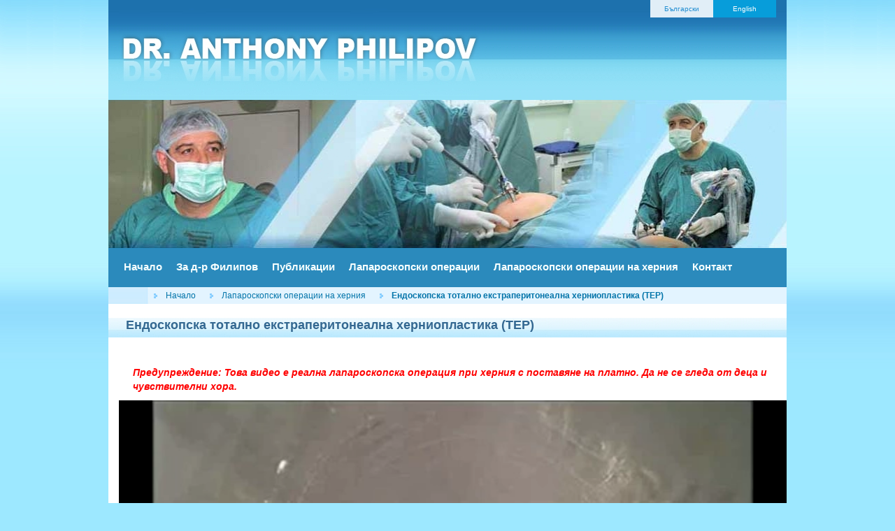

--- FILE ---
content_type: text/html; charset=utf-8
request_url: https://anthonyphilipov.com/videosh/endoskopska-totalno-ekstraperitonealna-hernioplastika-tep-
body_size: 2530
content:
<!DOCTYPE html PUBLIC "-//W3C//DTD XHTML 1.0 Strict//EN" "http://www.w3.org/TR/xhtml1/DTD/xhtml1-strict.dtd">
<html xmlns="http://www.w3.org/1999/xhtml">
<head>
<meta http-equiv="Content-Type" content="text/html; charset=utf-8" />
<meta http-equiv="X-UA-Compatible" content="IE=edge">
<meta name="viewport" content="width=device-width, initial-scale=1">

<title>Ендоскопска тотално екстраперитонеална херниопластика (TEP)</title>
<base href="https://anthonyphilipov.com">
<meta name="Keywords" content="доц. д-р антони филипов, д-р Антоний Филипов, д-р Антоний тончев Филипов, доцент антони филипов, доц. антони филипов, доктор антони филипов, д-р антони филипов, операция на жлъчка, операция на жлъчката, операция на жлъчка видео, лапароскопска операция на жлъчка, лапароскопска операция на жлъчка видео, лапароскопска операция на жлъчката, безкръвна операция на жлъчка, безкръвна операция, безкръвна операция на херния, ингвинална херния рецидив, слабинна херния, слабинна херния операция, ингвинална (слабинна) херния, операция на вентрална херния, спортна херния, операция на спортна херния, дебело черво рак, операция дебело черво, операция дебелото черво, операция на дебело черво, операция на дебелото черво, лапароскопска операция дебело черво, операция на дебелото черво видео, лапароскопска операция на дебело черво, лапароскопска операция на дебелото черво, лапароскопска операция рак на дебело черво, лапароскопска операция на язва, лапароскопска холецистектомия, отслабване операция, отслабване с операция, отслабване чрез операция, безкръвна операция рак на стомаха, рак на стомаха операция, миниинвазивна хирургия, миниинвазивна и лапароскопска хирургия" />
<meta name="Description" content="Лапароскопска операция на херния, жлъчка, дебело черво и лапароскопска операция за отслабване." />
<link href="style/bootstrap.css" rel="stylesheet">
<link href="style/syle_ta.css" rel="stylesheet" type="text/css" />
<script type="text/javascript" src="scr/external-links.js"></script>
<script type="text/javascript" src="scr/prototype.js"></script>
<script type="text/javascript" src="scr/scriptaculous.js?load=effects,builder"></script>
<script type="text/javascript" src="scr/lightbox.js"></script>
<link href="style/lightbox.css" rel="stylesheet" type="text/css" />
<script type="text/javascript" src="js/swfobject.js"></script>
<script src="js/jquery.min.js"></script>
<script src="js/bootstrap.min.js"></script>
<script src="js/scripts.js"></script>
<script type="text/javascript" src="Scripts/php.js"></script>
<script type="text/javascript" src="Scripts/ax.js"></script>
<script type="text/javascript">
			var stageW = 640;
			var stageH = 480;
			var flashvars = {};
			var params = {};
			params.bgcolor = "#000000";
			params.allowfullscreen = "true";
			flashvars.stageW = stageW;
			flashvars.stageH = stageH;
			flashvars.autoStart = "false";
			flashvars.autoHide = "false";
			flashvars.autoHideTime = "3";
			flashvars.hideLogo = "true";
			flashvars.volAudio = "60";
			flashvars.disableMiddleButton = "false";
			flashvars.playSounds = "false";
			flashvars.soundBarColor = "0x0066FF";
			flashvars.barColor = "0x0066FF";
			flashvars.barShadowColor = "0x91BBFB";
			flashvars.subbarColor = "0xffffff";
			flashvars.extendVideo = "true";
</script>
</head>

<body>
<div id="content" class="container-fluid">

<div id="cover" class="row">
		<div class="col-md-8"><div id="cover_logo"><a href="/"><img src="images/header_logo.jpg" alt="д-р Антоний Филипов" border="0" /></a></div>
		</div>
		<div class="col-md-4"><div id="cover_ezitsi">
<a href="/english">English</a>
<span>Български</span>
</div>
		</div>
</div>

<div class="row">
        <img src="images/header_banner.jpg" alt="" class="img-responsive" />
</div>

	<div id="container_menu" class="row">
    <div id="menu_first_level" class="col-md-12">
		<a href="/">Начало</a>
		<a href="/about">За д-р Филипов</a>
		<a href="/publications">Публикации</a>
		<a href="/videos">Лапароскопски операции</a>
		<a href="/videosh">Лапароскопски операции на херния </a>
		<a href="/contacts">Контакт</a>
	</div>
</div>

<div class="row">
<div id="contain_info" class="clearfix"><!--begin info id -->

<div class="row pat">
<div id="pat" class="col-md-12">
<ul>
<li>
<a href="/">Начало</a>
</li>
<li>
<a href="/videos">Лапароскопски операции на херния </a>
</li>
<li class="active">
<span>Ендоскопска тотално екстраперитонеална херниопластика (TEP)</span>
</li>
</ul>
</div>
</div>


<h1 class="zaglavie_dve"><!--begin zaglavie 2 -->
Ендоскопска тотално екстраперитонеална херниопластика (TEP)</h1><!--end zaglavie 2 -->

<div class="publication clearfix"><!--begin publication -->
  </div><!--end publication -->

<div class="text"><!--begin text -->
<h2><em><span style="color: #ff0000;">Предупреждение: Това видео е реална лапароскопска операция при херния с поставяне на платно. Да не се гледа от деца и чувствителни хора.</span></em></h2>
<video controls="controls" autoplay="autoplay" style="width: 100%; height: auto;"><source src="/db/videosh/22/tep.mp4" type="video/mp4" /></video>

</div><!--end text -->



</div><!--end info id --></div>

<div id="copyright" class="row">
		<div class="col-md-6" id="copyright_owner"><a href="https://www.facebook.com/anthoni.philipov" target="_blank"><img src="images/soc_net/facebook.png" alt="" width="32" height="32" border="0" /></a> <a href="https://www.vbox7.com/user:anthonyphilipov?p=allvideos" target="_blank"><img src="images/soc_net/vbox7.png" alt="" width="32" height="32" border="0" /></a> <a href="https://www.youtube.com/channel/UCIZn4j9ayzZysHD5sdpzZYw" target="_blank"><img src="images/soc_net/youtube.png" alt="" width="32" height="32" border="0" /></a></div>
		<div class="col-md-6" id="copyright_createdby">
Copyright 2026 ©  Dr. Anthony Philipov. All Right Recerved.<br />
<a href="http://www.hs-corp.net" class="external">Created by HS Corp ® [www.hs-corp.net]</a>
		</div>
</div>

</div>

<script type="text/javascript">
  var _gaq = _gaq || [];
  _gaq.push(['_setAccount', 'UA-40427758-1']);
  _gaq.push(['_trackPageview']);

  (function() {
    var ga = document.createElement('script'); ga.type = 'text/javascript'; ga.async = true;
    ga.src = ('https:' == document.location.protocol ? 'https://ssl' : 'http://www') + '.google-analytics.com/ga.js';
    var s = document.getElementsByTagName('script')[0]; s.parentNode.insertBefore(ga, s);
  })();

</script>

<script type="text/javascript">
	var hash=str_replace("#", "", location.hash);
	var shash = strlen(hash);
	if (shash > 2) { show_zagl_video(hash); show_video(hash); show_info_video (hash); }
</script>
</body>
</html>


--- FILE ---
content_type: text/css
request_url: https://anthonyphilipov.com/style/syle_ta.css
body_size: 2554
content:
@charset "utf-8";
.row {
	margin-left: 0;
	margin-right: 0;
}
.clearfix:after {
	content: ".";
	display: block;
	clear: both;
	visibility: hidden;
	line-height: 0;
	height: 0;
}
.clearfix {
	display: inline-block;
}
html[xmlns] .clearfix {
	display: block;
}
* html .clearfix {
	height: 1%;
}
body {
	margin: 0px;
	padding: 0px;
	background-color: #9de8ff;
	background-image: url(../images/background.jpg);
	background-repeat: repeat-x;
}
#content {
	width: 1000px;
	margin-right: auto;
	margin-left: auto;
}
#cover {
	clear: both;
	height: 143px;
	width: 100%;
	background: url(../images/header_bg.jpg) repeat-x;
}
#cover_logo {
	clear: left;
	float: left;
	height: 138px;
}
#cover_logo img {
	margin: 0px;
	padding: 0px;
	border-top-style: none;
	border-right-style: none;
	border-bottom-style: none;
	border-left-style: none;
}
#cover_ezitsi {
	height: 138px;
	text-align: center;
}
#cover_ezitsi a {
	width: 90px;
	color: #fff;
	text-decoration: none;
	float: right;
	text-align: center;
	background: #079DDA;
	font: 10px/25px Arial, Helvetica, sans-serif;
}
#cover_ezitsi a:hover {
	float: right;
	width: 90px;
	font-family: Arial, Helvetica, sans-serif;
	font-size: 10px;
	color: #FFF;
	text-decoration: none;
	background-image: url(../images/ezitsi_active_bg.jpg);
	background-repeat: no-repeat;
	text-align: center;
}
#cover_ezitsi span {
	float: right;
	width: 90px;
	color: #208dd1;
	text-decoration: none;
	text-align: center;
	background: #E1EEf7;
	font: 10px/25px Arial, Helvetica, sans-serif;
}
#container_menu {
	clear: both;
	min-height: 56px;
	background: #2B8ABC;
	padding-bottom: 13px;
}
#menu_first_level {
	clear: both;
	float: left;
	min-height: 31px;
	padding-left: 12px;
	margin: 0px;
	padding-top: 14px;
}
#menu_first_level a {
	font-family: Arial, Helvetica, sans-serif;
	font-size: 15px;
	color: #f6ffff;
	text-decoration: none;
	font-weight: bold;
	padding-right: 10px;
	padding-left: 10px;
	display: block;
	float: left;
	padding-top: 2px;
	white-space: nowrap;
}
#menu_first_level a:hover {
	font-family: Arial, Helvetica, sans-serif;
	font-size: 15px;
	color: #c6f6f8;
	text-decoration: none;
	font-weight: bold;
	padding-right: 10px;
	padding-left: 10px;
	display: block;
	float: left;
	padding-top: 2px;
}
#menu_first_level span {
	font-family: Arial, Helvetica, sans-serif;
	font-size: 15px;
	color: #c6f6f8;
	text-decoration: none;
	font-weight: bold;
	padding-right: 30px;
	padding-left: 30px;
	display: block;
	float: left;
	padding-top: 2px;
}
#menu_first_level img {
	padding: 0px;
	margin-top: 0px;
	margin-right: 5px;
	margin-bottom: 0px;
	margin-left: 5px;
	float: left;
	display: block;
}
#contain_info {
	background-color: #FFF;
	clear: both;
}
#copyright {
	clear: both;
	min-height: 70px;
	background-color: #E8F6FF;
}
#copyright_owner {
	clear: left;
	float: left;
	height: 30px;
	padding-top: 11px;
	font-family: Arial, Helvetica, sans-serif;
	font-size: 11px;
	color: #4183b6;
	text-decoration: none;
	text-align: left;
}
#copyright_createdby {
	clear: right;
	float: right;
	height: 30px;
	padding-top: 11px;
	font-family: Arial, Helvetica, sans-serif;
	font-size: 11px;
	color: #3497a1;
	text-decoration: none;
	text-align: right;
}
#copyright_createdby a {
	font-family: Arial, Helvetica, sans-serif;
	font-size: 11px;
	color: #4183b6;
	text-decoration: none;
}
.colona {
	margin-top: 25px;
	margin-bottom: 25px;
	padding-left: 20px;
	padding-right: 20px;
}
.colona h1 {
	font-family: Arial, Helvetica, sans-serif;
	font-size: 24px;
	font-weight: bolder;
	color: #3ca3ce;
	text-decoration: none;
	margin-top: 0px;
}
.colona p, span {
	font-family: Arial, Helvetica, sans-serif;
	font-size: 14px;
	color: #595959;
	text-decoration: none;
	line-height: 1.4em;
}
.colona a {
	font-family: Arial, Helvetica, sans-serif;
	font-size: 12px;
	color: #58AFB8;
	text-decoration: none;
	line-height: 1.7em;
	font-weight: bold;
}
.colona ul, li, ol {
	font-family: Arial, Helvetica, sans-serif;
	font-size: 14px;
	color: #595959;
	text-decoration: none;
	line-height: 1.2em;
}
.colona img {
	clear: left;
	float: left;
	margin-top: 15px;
	margin-right: 15px;
	margin-bottom: 15px;
	margin-left: 0px;
	border-top-width: 5px;
	border-right-width: 5px;
	border-bottom-width: 5px;
	border-left-width: 5px;
	border-top-style: solid;
	border-top-color: #80c3e4;
	border-right-color: #80c3e4;
	border-bottom-color: #80c3e4;
	border-left-color: #80c3e4;
}
.text_content {
	font-family: Arial, Helvetica, sans-serif;
	font-size: 12px;
	color: #595959;
	text-decoration: none;
	line-height: 1.7em;
}
.spacer_10px {
	clear: both;
	height: 10px;
	width: 100%;
	margin: 0px;
}
#cover_links {
	clear: both;
	width: 100%;
}
#cover_links a {
	color: #0884b7;
	font-family: "Arial Black", Gadget, sans-serif;
	font-size: 12px;
	text-decoration: none;
	background-color: #b4e8fe;
	font-weight: normal;
	display: block;
	clear: left;
	margin-top: 5px;
	margin-bottom: 5px;
	float: left;
	width: 100%;
	background-image: url(../images/cover_links_fon.jpg);
	background-repeat: repeat-x;
}
#cover_links img {
	margin: 6px;
	border-top-style: none;
	border-right-style: none;
	border-bottom-style: none;
	border-left-style: none;
	float: left;
}
#cover_links span {
	font-family: Arial, Helvetica, sans-serif;
	font-size: 14px;
	font-weight: bolder;
	color: #0884b7;
	text-decoration: none;
	display: block;
	float: left;
	padding-top: 10px;
	line-height: 1.5em;
}
.img_cover {
	margin-top: 25px;
	margin-right: 0px;
	margin-bottom: 5px;
	margin-left: 0px;
	border: 4px solid #c4f1f3;
}
.pat {
	background-color: #e3f4ff;
	background-image: url(../images/pat_background.jpg);
	background-repeat:repeat-y;
}

#pat {
	clear: both;
	margin-bottom: 4px;
	margin-top: 0px;
}
#pat ul {
	list-style: outside none none;
	margin-top: 4px;
}	
#pat a {
	font-family: Arial, Helvetica, sans-serif;
	font-size: 12px;
	color: #0274a9;
	font-weight: normal;
	text-decoration: none;
	display: block;
	float: left;
	margin-right: 10px;
	margin-left: 10px;
	padding-left: 17px;
	background-image: url(../images/bullet_pat.gif);
	background-repeat: no-repeat;
	background-position: left center;
}
#pat span {
	font-family: Arial, Helvetica, sans-serif;
	font-size: 12px;
	color: #0274a9;
	font-weight: bold;
	text-decoration: none;
	display: block;
	float: left;
	margin-right: 10px;
	margin-left: 10px;
	padding-left: 17px;
	background-image: url(../images/bullet_pat.gif);
	background-repeat: no-repeat;
	background-position: left center;
}
#pat a:hover {
	color: #2D646A;
}
.zaglavie {
	font-family: Arial, Helvetica, sans-serif;
	font-size: 24px;
	font-weight: bolder;
	color: #3ca3ce;
	text-decoration: none;
	margin-top: 0px;
	padding-top: 10px;
	padding-right: 10px;
	padding-left: 20px;
}
.gallery_index {
	clear: both;
	padding-left: 10px;
	padding-right: 10px;
}
.gallery_index a {
	color: #4183b6;
	font-family: "Arial Black", Gadget, sans-serif;
	font-size: 13px;
	text-decoration: none;
	background-color: #b4e7fe;
	font-weight: normal;
	display: block;
	margin-top: 0px;
	margin-bottom: 11px;
	float: left;
	width: 464px;
	margin-right: 11px;
	margin-left: 0px;
	background-image: url(../images/gallery_background.jpg);
	background-repeat: repeat-x;
}
.gallery_index img {
	margin: 6px;
	float: left;
	border: 2px solid #a3c8e1;
}
.gallery_index span {
	font-family: Arial, Helvetica, sans-serif;
	font-size: 14px;
	font-weight: bold;
	color: #4183b6;
	text-decoration: none;
	display: block;
	float: left;
	padding-right: 10px;
	padding-left: 10px;
	padding-top: 15px;
	padding-bottom: 10px;
	width: 300px;
}
.gallery_index a:hover {
	background-color: #a3c8e1;
	background-image: none;
}
#gallery_paging {
	clear: both;
	padding-left: 12px;
	margin-top: 5px;
	margin-bottom: 5px;
}
#gallery_paging a {
	background-color: #68bde6;
	width: 25px;
	font-family: Arial, Helvetica, sans-serif;
	font-size: 14px;
	font-weight: bold;
	color: #FFF;
	text-decoration: none;
	display: block;
	float: left;
	text-align: center;
	margin-right: 10px;
	margin-bottom: 10px;
}
#gallery_paging span {
	background-color: #ceeaf7;
	width: 25px;
	font-family: Arial, Helvetica, sans-serif;
	font-size: 14px;
	font-weight: bold;
	color: #68bde6;
	text-decoration: none;
	display: block;
	float: left;
	text-align: center;
	margin-right: 10px;
}
#gallery_paging a:hover {
	background-color: #1F86B8;
	width: 25px;
	font-family: Arial, Helvetica, sans-serif;
	font-size: 14px;
	font-weight: bold;
	color: #d0f1f5;
	text-decoration: none;
	display: block;
	float: left;
	text-align: center;
	margin-right: 10px;
}
#menu_sec_level {
	clear: both;
	min-height: 42px;
	margin-bottom: 15px;
	padding-left: 30px;
	background: #07a3cc;
	padding-bottom: 10px;
}
#menu_sec_level a {
	font-family: Arial, Helvetica, sans-serif;
	font-size: 12px;
	color: #C4F9FD;
	font-weight: bold;
	text-decoration: none;
	display: block;
	float: left;
	margin-right: 10px;
	margin-left: 10px;
	padding-top: 12px;
}
#menu_sec_level span {
	font-family: Arial, Helvetica, sans-serif;
	font-size: 12px;
	color: #FFF;
	font-weight: bold;
	text-decoration: none;
	display: block;
	float: left;
	margin-right: 10px;
	margin-left: 10px;
	padding-top: 12px;
}
#menu_sec_level a:hover {
	font-family: Arial, Helvetica, sans-serif;
	font-size: 12px;
	color: #FFF;
	font-weight: bold;
	text-decoration: none;
	display: block;
	float: left;
	margin-right: 10px;
	margin-left: 10px;
	padding-top: 12px;
}
.text {
	clear: both;
	padding-left: 15px;
	margin-bottom: 20px;
}
.text h1 {
	font-family: Arial, Helvetica, sans-serif;
	font-size: 24px;
	font-weight: bolder;
	color: #3ca3ce;
	text-decoration: none;
	margin-top: 0px;
	padding-top: 10px;
	padding-right: 10px;
	padding-left: 20px;
}
.text h2 {
	font-family: Arial, Helvetica, sans-serif;
	font-size: 18px;
	font-style: italic;
	font-weight: bold;
	margin-right: 20px;
	margin-left: 20px;
	color: #0274a9;
}
.text h3 {
	font-family: Arial, Helvetica, sans-serif;
	font-size: 16px;
	font-style: normal;
	font-weight: bold;
	margin-right: 20px;
	margin-left: 20px;
	color: #454444;
}
.text h4 {
	font-family: Arial, Helvetica, sans-serif;
	font-size: 10px;
	font-style: normal;
	font-weight: normal;
	margin-right: 20px;
	margin-left: 20px;
	color: #454444;
}
.text p {
	font-family: Arial, Helvetica, sans-serif;
	font-size: 14px;
	color: #595959;
	text-decoration: none;
	line-height: 1.6em;
	padding-left: 20px;
	padding-right: 20px;
}
.text li, ol {
	font-family: Arial, Helvetica, sans-serif;
	font-size: 14px;
	color: #595959;
	text-decoration: none;
	line-height: 1.4em;
	padding-left: 12px;
	padding-right: 12px;
	list-style-position: inside;
}
.text a {
	font-family: Arial, Helvetica, sans-serif;
	font-size: 12px;
	color: #58AFB8;
	text-decoration: none;
	line-height: 1.7em;
	padding-left: 20px;
	padding-right: 20px;
	font-weight: bold;
}
.text img {
	border: 3px solid #68d8f8;
	margin-top: 15px;
	margin-right: 15px;
	margin-bottom: 15px;
	margin-left: 15px;
}
.gallery_text_page {
	clear: both;
	width: 100%;
	margin-top: 10px;
	margin-bottom: 20px;
}
.zaglavie_dve {
	clear: both;
	height: 28px;
	width: 100%;
	padding-left: 25px;
	background-image: url(../images/zaglavie2_fon.jpg);
	background-repeat: repeat;
	margin-bottom: 20px;
	font-family: Arial, Helvetica, sans-serif;
	font-size: 18px;
	font-weight: bold;
	color: #336891;
	padding-top: 1px;
}
.gallery_red {
	clear: both;
	width: 100%;
	margin-top: 5px;
	margin-bottom: 20px;
	padding-right: 15px;
	padding-left: 15px;
}
.gallery_red a {
	display: block;
	float: left;
	width: 140px;
	margin-right: 10px;
	margin-left: 10px;
	text-decoration: none;
	line-height: 0.8em;
}
.gallery_red span {
	font-family: Arial, Helvetica, sans-serif;
	font-size: 10px;
	font-weight: normal;
	color: #2392b7;
	text-decoration: none;
	clear: both;
}
.gallery_red img {
	clear: both;
	margin-top: 0px;
	margin-right: 0px;
	margin-bottom: 2px;
	margin-left: 0px;
	border: 5px solid #68d8f8;
	line-height: 1.2em;
}
.form_ocvetiavane {
	font-family: Arial, Helvetica, sans-serif;
	font-size: 12px;
	line-height: 1.2em;
	color: #868686;
	text-decoration: none;
	border: 1px solid #999999;
	width: 98%;
	margin-left: auto;
	margin-right: auto;
}
.text_content1 {
	font-family: Arial, Helvetica, sans-serif;
	font-size: 12px;
	color: #595959;
	text-decoration: none;
	line-height: 1.7em;
	margin-top: 0px;
	margin-right: 0px;
	margin-bottom: 12px;
	margin-left: 0px;
}
.form_ocvetiavane_btn {
	font-family: Arial, Helvetica, sans-serif;
	font-size: 14px;
	line-height: 1.2em;
	color: #cbefff;
	text-decoration: none;
	border: 1px solid #999999;
	font-weight: bold;
	background-color: #268ab4;
	height: 40px;
	width: 150px;
}
#gallery_paging1 {
	clear: both;
	width: 100%;
	padding-left: 12px;
	margin-top: 5px;
	margin-bottom: 5px;
}
.zaglavie_tri {
	font-family: Arial, Helvetica, sans-serif;
	font-size: 20px;
	font-weight: bolder;
	color: #0274a9;
	text-decoration: none;
	margin-top: 0px;
	padding-top: 10px;
	padding-right: 10px;
	padding-left: 20px;
	background-image: url(../images/zaglavie_3_fon.jpg);
	background-repeat: repeat-x;
	clear: both;
	width: 100%;
	background-position: bottom;
	padding-bottom: 20px;
}
#video_all {
	clear: both;
}
#video_player {
	clear: left;
	float: left;
	margin-right: 10px;
	margin-bottom: 5px;
}
#paging_video {
	clear: both;
	padding-top: 5px;
	background-color: #e5f7fd;
	margin-bottom: 20px;
}
#video_links {
	float: left;
	height: 480px;
	margin-bottom: 15px;
	overflow: scroll;
}
.video_links_det {
	clear: both;
	float: left;
	width: 100%;
	margin-bottom: 7px;
	background-color: #b4e7fe;
	text-decoration: none;
	background-image: url(../images/video_links_bgr.jpg);
	background-repeat: repeat-x;
}
.video_links_det img {
	margin: 2px 2px 0px 4px;
	display: block;
	float: left;
	border: 2px solid #dafafb;
}
.video_links_det span {
	font-family: Arial, Helvetica, sans-serif;
	font-size: 12px;
	color: #4183b6;
	text-decoration: none;
	display: block;
	float: left;
	font-weight: bolder;
	padding-top: 1px;
	width: 180px;
	margin: 0px;
}
.video_links_det_activ {
	clear: both;
	float: left;
	width: 100%;
	margin-bottom: 7px;
	background-color: #68D0FD;
	text-decoration: none;
}
.video_links_det_activ img {
	margin: 2px 2px 0px 4px;
	display: block;
	float: left;
	border: 2px solid #dafafb;
}
.video_links_det_activ span {
	font-family: Arial, Helvetica, sans-serif;
	font-size: 12px;
	color: #FFF;
	text-decoration: none;
	display: block;
	float: left;
	font-weight: bolder;
	padding-top: 9px;
	width: 180px;
	margin: 0px;
}
.publication {
	clear: both;
	text-align: center;
}
.publication img {
	margin-right: auto;
	margin-left: auto;
	border: 7px solid #a3c8e1;
}
#video_show {
	background-position: center center;
	height: auto;
	width: 100%;
	background-image: url(/images/loader.gif);
	background-repeat: no-repeat;
}
.colona img {
 max-width: 100%;
 height: auto;
}

 @media (max-width:767px) {
#content {
 width: 100%;
 margin-right: auto;
 margin-left: auto;
}
#copyright {
	clear: both;
	min-height: 120px;
	background-color: #E8F6FF;
}

#copyright_owner {
 text-align: center;
 float: none;
 height: 40px;
}
#copyright_createdby {
 text-align: center;
 float: none;
}
#cover_ezitsi {
 float: none;
 height: 50px;
 text-align: center;
}
.colona {
 float: none;
 padding-left: 10px;
 padding-right: 10px;
}
.colona img {
 max-width: 100%;
 height: auto;
}
.text img {
 max-width: 100%;
 height: auto;
}
#cover_logo img {
 max-width: 100%;
 height: auto;
}
#cover_links span {
 padding-top: 27px;
 line-height: 1.5em;
}
.gallery_index a {
 width: 100%;
}
#cover_logo {
 height: 90px;
}
 #cover {
 background: rgba(0, 0, 0, 0) url("../images/header_bg.jpg") repeat-x scroll 0 0;
 clear: both;
 height: 120px;
 width: 100%;
}
.gallery_index {
 text-align: center;
}
.gallery_index img {
 margin-left: auto;
 margin-right: auto;
 float: none;
}
.gallery_index span {
 width: 100%;
 text-align: center;
}
#cover_ezitsi a {
 float: left;
}
#pat {
	clear: both;
	background-color: #e3f4ff;
	background-image: url(../images/pat_background.jpg);
	background-repeat: repeat-y;
	margin-bottom: 10px;
	padding-top: 2px;
	min-height: 38px;
	
}
#menu_first_level a {
	width: 100%;
}
.video_links_det span {
    width: 100%;
	text-align: center;
}
.video_links_det {
    text-align: center;
}
.video_links_det img {
    border: 2px solid #dafafb;
    display: inline;
    float: none;
    margin: 2px 2px 0 4px;
}
}


--- FILE ---
content_type: application/javascript
request_url: https://anthonyphilipov.com/Scripts/ax.js
body_size: 871
content:
function show_video (vid) { 
  var xmlhttp=false; 
  try { 
    xmlhttp = new ActiveXObject('Msxml2.XMLHTTP');  
  } catch (e) { 
    try { 
      xmlhttp = new 
      ActiveXObject('Microsoft.XMLHTTP');
    } catch (E) { 
      xmlhttp = false; 
    } 
  } 
  if (!xmlhttp && typeof XMLHttpRequest!='undefined') { 
    xmlhttp = new XMLHttpRequest(); 
  } 
  ala=Math.random();
  var url = '/Scripts/ax.php?vid='+vid+'&rand='+ala; 
  xmlhttp.open('GET', url, true); 
  xmlhttp.onreadystatechange=function() {  
    if (xmlhttp.readyState==4) {  
      var content = xmlhttp.responseText; 
      if( content ){ 
        switch(content){ 
         default :
		document.getElementById('video_show').innerHTML = '';
		document.getElementById('video_show').innerHTML = '<video controls="controls" autoplay="autoplay" style="width: 100%; height: auto;"><source src="/db/videos/'+vid+'/'+content+'" type="video/mp4" /></video>';
		 //document.getElementById('vid_js').innerHTML = '';
		 //document.getElementById('vid_js').innerHTML = content;
//		flashvars.imagePath = "/db/videos/"+vid+"/2_orig.jpg";
//		flashvars.videoPath = "/db/videos/"+vid+"/"+content;
//		swfobject.embedSWF("/Scripts/flvPlayer.swf", "video_show", stageW, stageH, "9.0.0", "/js/expressInstall.swf", flashvars, params);
		 break; 
        } 
      } 
    } 
  } 
  xmlhttp.send(null)  
  return; 
} 

function show_info_video (vid) { 
  var xmlhttp=false; 
  try { 
    xmlhttp = new ActiveXObject('Msxml2.XMLHTTP');  
  } catch (e) { 
    try { 
      xmlhttp = new 
      ActiveXObject('Microsoft.XMLHTTP');
    } catch (E) { 
      xmlhttp = false; 
    } 
  } 
  if (!xmlhttp && typeof XMLHttpRequest!='undefined') { 
    xmlhttp = new XMLHttpRequest(); 
  } 
  ala=Math.random();
  var url = '/Scripts/ax.php?info_vid='+vid+'&rand='+ala; 
  xmlhttp.open('GET', url, true); 
  xmlhttp.onreadystatechange=function() {  
    if (xmlhttp.readyState==4) {  
      var content = xmlhttp.responseText; 
      if( content ){ 
        switch(content){ 
         default :
		 document.getElementById('video_text').innerHTML = '';
		 document.getElementById('video_text').innerHTML = content;
		 break; 
        } 
      } 
    } 
  } 
  xmlhttp.send(null)  
  return; 
} 

function show_zagl_video (vid) { 
  var xmlhttp=false; 
  try { 
    xmlhttp = new ActiveXObject('Msxml2.XMLHTTP');  
  } catch (e) { 
    try { 
      xmlhttp = new 
      ActiveXObject('Microsoft.XMLHTTP');
    } catch (E) { 
      xmlhttp = false; 
    } 
  } 
  if (!xmlhttp && typeof XMLHttpRequest!='undefined') { 
    xmlhttp = new XMLHttpRequest(); 
  } 
  ala=Math.random();
  var url = '/Scripts/ax.php?zagl_vid='+vid+'&rand='+ala; 
  xmlhttp.open('GET', url, true); 
  xmlhttp.onreadystatechange=function() {  
    if (xmlhttp.readyState==4) {  
      var content = xmlhttp.responseText; 
      if( content ){ 
        switch(content){ 
         default :
		 document.getElementById('video_zagl').innerHTML = '';
		 document.getElementById('video_zagl').innerHTML = content;
		 break; 
        } 
      } 
    } 
  } 
  xmlhttp.send(null)  
  return; 
} 

function set_class (id) {
	br = document.getElementById('brvv').value;
	br = br - 1;
	i = 1;
	while (i <= br) {
	document.getElementById('vl_'+i).className = 'video_links_det';	
	i = i + 1; }
	document.getElementById('vl_'+id).className = 'video_links_det_activ';	
}

///////////////////////////////////////

function show_videoh (vid) { 
  var xmlhttp=false; 
  try { 
    xmlhttp = new ActiveXObject('Msxml2.XMLHTTP');  
  } catch (e) { 
    try { 
      xmlhttp = new 
      ActiveXObject('Microsoft.XMLHTTP');
    } catch (E) { 
      xmlhttp = false; 
    } 
  } 
  if (!xmlhttp && typeof XMLHttpRequest!='undefined') { 
    xmlhttp = new XMLHttpRequest(); 
  } 
  ala=Math.random();
  var url = '/Scripts/axh.php?vid='+vid+'&rand='+ala; 
  xmlhttp.open('GET', url, true); 
  xmlhttp.onreadystatechange=function() {  
    if (xmlhttp.readyState==4) {  
      var content = xmlhttp.responseText; 
      if( content ){ 
        switch(content){ 
         default :
		document.getElementById('video_show').innerHTML = '';
		document.getElementById('video_show').innerHTML = '<video controls="controls" autoplay="autoplay" style="width: 100%; height: auto;"><source src="/db/videosh/'+vid+'/'+content+'" type="video/mp4" /></video>';
		 //document.getElementById('vid_js').innerHTML = '';
		 //document.getElementById('vid_js').innerHTML = content;
//		flashvars.imagePath = "/db/videos/"+vid+"/2_orig.jpg";
//		flashvars.videoPath = "/db/videos/"+vid+"/"+content;
//		swfobject.embedSWF("/Scripts/flvPlayer.swf", "video_show", stageW, stageH, "9.0.0", "/js/expressInstall.swf", flashvars, params);
		 break; 
        } 
      } 
    } 
  } 
  xmlhttp.send(null)  
  return; 
} 

function show_info_videoh (vid) { 
  var xmlhttp=false; 
  try { 
    xmlhttp = new ActiveXObject('Msxml2.XMLHTTP');  
  } catch (e) { 
    try { 
      xmlhttp = new 
      ActiveXObject('Microsoft.XMLHTTP');
    } catch (E) { 
      xmlhttp = false; 
    } 
  } 
  if (!xmlhttp && typeof XMLHttpRequest!='undefined') { 
    xmlhttp = new XMLHttpRequest(); 
  } 
  ala=Math.random();
  var url = '/Scripts/axh.php?info_vid='+vid+'&rand='+ala; 
  xmlhttp.open('GET', url, true); 
  xmlhttp.onreadystatechange=function() {  
    if (xmlhttp.readyState==4) {  
      var content = xmlhttp.responseText; 
      if( content ){ 
        switch(content){ 
         default :
		 document.getElementById('video_text').innerHTML = '';
		 document.getElementById('video_text').innerHTML = content;
		 break; 
        } 
      } 
    } 
  } 
  xmlhttp.send(null)  
  return; 
} 

function show_zagl_videoh (vid) { 
  var xmlhttp=false; 
  try { 
    xmlhttp = new ActiveXObject('Msxml2.XMLHTTP');  
  } catch (e) { 
    try { 
      xmlhttp = new 
      ActiveXObject('Microsoft.XMLHTTP');
    } catch (E) { 
      xmlhttp = false; 
    } 
  } 
  if (!xmlhttp && typeof XMLHttpRequest!='undefined') { 
    xmlhttp = new XMLHttpRequest(); 
  } 
  ala=Math.random();
  var url = '/Scripts/axh.php?zagl_vid='+vid+'&rand='+ala; 
  xmlhttp.open('GET', url, true); 
  xmlhttp.onreadystatechange=function() {  
    if (xmlhttp.readyState==4) {  
      var content = xmlhttp.responseText; 
      if( content ){ 
        switch(content){ 
         default :
		 document.getElementById('video_zagl').innerHTML = '';
		 document.getElementById('video_zagl').innerHTML = content;
		 break; 
        } 
      } 
    } 
  } 
  xmlhttp.send(null)  
  return; 
} 


--- FILE ---
content_type: application/javascript
request_url: https://anthonyphilipov.com/Scripts/php.js
body_size: 66358
content:
/* 
 * More info at: http://phpjs.org
 * 
 * This is version: 2.47
 * php.js is copyright 2009 Kevin van Zonneveld.
 * 
 * Portions copyright Brett Zamir (http://brettz9.blogspot.com), Kevin van
 * Zonneveld (http://kevin.vanzonneveld.net), Onno Marsman, Michael White
 * (http://getsprink.com), Waldo Malqui Silva, Paulo Ricardo F. Santos, Jack,
 * Philip Peterson, Jonas Raoni Soares Silva (http://www.jsfromhell.com), Ates
 * Goral (http://magnetiq.com), Legaev Andrey, Martijn Wieringa, Nate,
 * Philippe Baumann, Enrique Gonzalez, Webtoolkit.info
 * (http://www.webtoolkit.info/), Ash Searle (http://hexmen.com/blog/), travc,
 * Jani Hartikainen, Carlos R. L. Rodrigues (http://www.jsfromhell.com), d3x,
 * Johnny Mast (http://www.phpvrouwen.nl), marrtins, Alex, Erkekjetter, Andrea
 * Giammarchi (http://webreflection.blogspot.com), GeekFG
 * (http://geekfg.blogspot.com), Mirek Slugen, Breaking Par Consulting Inc
 * (http://www.breakingpar.com/bkp/home.nsf/0/87256B280015193F87256CFB006C45F7),
 * Ole Vrijenhoek, Josh Fraser
 * (http://onlineaspect.com/2007/06/08/auto-detect-a-time-zone-with-javascript/),
 * Steven Levithan (http://blog.stevenlevithan.com), Public Domain
 * (http://www.json.org/json2.js), Marc Palau, mdsjack
 * (http://www.mdsjack.bo.it), David, Arpad Ray (mailto:arpad@php.net),
 * Pellentesque Malesuada, Thunder.m, Aman Gupta, Tyler Akins
 * (http://rumkin.com), Alfonso Jimenez (http://www.alfonsojimenez.com), Karol
 * Kowalski, AJ, Caio Ariede (http://caioariede.com), Sakimori, gorthaur,
 * Steve Hilder, john (http://www.jd-tech.net), David James, class_exists,
 * noname, Steve Clay, T. Wild, Hyam Singer
 * (http://www.impact-computing.com/), kenneth, Subhasis Deb, Pyerre, Felix
 * Geisendoerfer (http://www.debuggable.com/felix), djmix, Jon Hohle, Douglas
 * Crockford (http://javascript.crockford.com), mktime, sankai, Sanjoy Roy,
 * 0m3r, Marco, Thiago Mata (http://thiagomata.blog.com), madipta, Gilbert,
 * ger, Bryan Elliott, David Randall, Ozh, T0bsn, Tim Wiel, Peter-Paul Koch
 * (http://www.quirksmode.org/js/beat.html), Bayron Guevara, MeEtc
 * (http://yass.meetcweb.com), Brad Touesnard, XoraX (http://www.xorax.info),
 * echo is bad, J A R, duncan, Paul, Linuxworld, Marc Jansen, Der Simon
 * (http://innerdom.sourceforge.net/), Lincoln Ramsay, LH, Francesco, Slawomir
 * Kaniecki, marc andreu, Eric Nagel, Bobby Drake, rezna, Mick@el, Pierre-Luc
 * Paour, Martin Pool, Kirk Strobeck, Pul, Luke Godfrey, Christian Doebler,
 * YUI Library:
 * http://developer.yahoo.com/yui/docs/YAHOO.util.DateLocale.html, Blues at
 * http://hacks.bluesmoon.info/strftime/strftime.js, penutbutterjelly, Gabriel
 * Paderni, Blues (http://tech.bluesmoon.info/), Anton Ongson, Simon Willison
 * (http://simonwillison.net), Kristof Coomans (SCK-CEN Belgian Nucleair
 * Research Centre), Saulo Vallory, hitwork, Norman "zEh" Fuchs, sowberry,
 * Yves Sucaet, Nick Callen, ejsanders, johnrembo, dptr1988, Pedro Tainha
 * (http://www.pedrotainha.com), T.Wild, uestla, Valentina De Rosa,
 * strcasecmp, strcmp, metjay, DxGx, Alexander Ermolaev
 * (http://snippets.dzone.com/user/AlexanderErmolaev), ChaosNo1, Andreas,
 * Garagoth, Manish, Cord, Matt Bradley, Robin, FremyCompany, Tim de Koning,
 * taith, Victor, stensi, Arno, Nathan, nobbler, Mateusz "loonquawl" Zalega,
 * ReverseSyntax, Jalal Berrami, Francois, Scott Cariss, Tod Gentille, baris
 * ozdil, booeyOH, Cagri Ekin, Luke Smith (http://lucassmith.name), Ben Bryan,
 * Leslie Hoare, Andrej Pavlovic, Dino, mk.keck, Rival, Diogo Resende, Yannoo,
 * gabriel paderni, FGFEmperor, jakes, Atli Þór, Howard Yeend, Allan Jensen
 * (http://www.winternet.no), Benjamin Lupton
 * 
 * Dual licensed under the MIT (MIT-LICENSE.txt)
 * and GPL (GPL-LICENSE.txt) licenses.
 * 
 * Permission is hereby granted, free of charge, to any person obtaining a
 * copy of this software and associated documentation files (the
 * "Software"), to deal in the Software without restriction, including
 * without limitation the rights to use, copy, modify, merge, publish,
 * distribute, sublicense, and/or sell copies of the Software, and to
 * permit persons to whom the Software is furnished to do so, subject to
 * the following conditions:
 * 
 * The above copyright notice and this permission notice shall be included
 * in all copies or substantial portions of the Software.
 * 
 * THE SOFTWARE IS PROVIDED "AS IS", WITHOUT WARRANTY OF ANY KIND, EXPRESS
 * OR IMPLIED, INCLUDING BUT NOT LIMITED TO THE WARRANTIES OF
 * MERCHANTABILITY, FITNESS FOR A PARTICULAR PURPOSE AND NONINFRINGEMENT.
 * IN NO EVENT SHALL KEVIN VAN ZONNEVELD BE LIABLE FOR ANY CLAIM, DAMAGES
 * OR OTHER LIABILITY, WHETHER IN AN ACTION OF CONTRACT, TORT OR OTHERWISE,
 * ARISING FROM, OUT OF OR IN CONNECTION WITH THE SOFTWARE OR THE USE OR
 * OTHER DEALINGS IN THE SOFTWARE.
 */ 


function abs( mixed_number )  {
    // Return the absolute value of the number  
    // 
    // version: 812.316
    // discuss at: http://phpjs.org/functions/abs
    // +   original by: Waldo Malqui Silva
    // +   improved by: Karol Kowalski
    // +   improved by: Kevin van Zonneveld (http://kevin.vanzonneveld.net)
    // +   improved by: Jonas Raoni Soares Silva (http://www.jsfromhell.com)
    // *     example 1: abs(4.2);
    // *     returns 1: 4.2
    // *     example 2: abs(-4.2);
    // *     returns 2: 4.2
    // *     example 3: abs(-5);
    // *     returns 3: 5
    // *     example 4: abs('_argos');
    // *     returns 4: 0
    return Math.abs(mixed_number) || 0;
}

function acos(arg) {
    // Return the arc cosine of the number in radians  
    // 
    // version: 810.114
    // discuss at: http://phpjs.org/functions/acos
    // +   original by: Onno Marsman
    // *     example 1: acos(0.3);
    // *     returns 1: 1.2661036727794992
    return Math.acos(arg);
}

function acosh(arg) {
    // Returns the inverse hyperbolic cosine of the number, i.e. the value whose hyperbolic cosine is number  
    // 
    // version: 810.114
    // discuss at: http://phpjs.org/functions/acosh
    // +   original by: Onno Marsman
    // *     example 1: acosh(8723321.4);
    // *     returns 1: 16.674657798418625
    return Math.log(arg + Math.sqrt(arg*arg-1));
}

function addslashes( str ) {
    // Escapes single quote, double quotes and backslash characters in a string with backslashes  
    // 
    // version: 810.114
    // discuss at: http://phpjs.org/functions/addslashes
    // +   original by: Kevin van Zonneveld (http://kevin.vanzonneveld.net)
    // +   improved by: Ates Goral (http://magnetiq.com)
    // +   improved by: marrtins
    // +   improved by: Nate
    // +   improved by: Onno Marsman
    // *     example 1: addslashes("kevin's birthday");
    // *     returns 1: 'kevin\'s birthday'
 
    return (str+'').replace(/([\\"'])/g, "\\$1").replace(/\0/g, "\\0");
}

function array_change_key_case( array ) {
    // Retuns an array with all string keys lowercased [or uppercased]  
    // 
    // version: 901.817
    // discuss at: http://phpjs.org/functions/array_change_key_case
    // +   original by: Ates Goral (http://magnetiq.com)
    // +   improved by: marrtins
    // *     example 1: array_change_key_case(42);
    // *     returns 1: false
    // *     example 2: array_change_key_case([ 3, 5 ]);
    // *     returns 2: {0: 3, 1: 5}
    // *     example 3: array_change_key_case({ FuBaR: 42 });
    // *     returns 3: {"fubar": 42}
    // *     example 4: array_change_key_case({ FuBaR: 42 }, 'CASE_LOWER');
    // *     returns 4: {"fubar": 42}
    // *     example 5: array_change_key_case({ FuBaR: 42 }, 'CASE_UPPER');
    // *     returns 5: {"FUBAR": 42}
    // *     example 6: array_change_key_case({ FuBaR: 42 }, 2);
    // *     returns 6: {"FUBAR": 42}
    var case_fn, tmp_ar = new Object, argc = arguments.length, argv = arguments, key;

    if (array instanceof Array) {
        return array; 
    }

    if (array instanceof Object) {
        if( argc == 1 || argv[1] == 'CASE_LOWER' || argv[1] == 0 ){
            case_fn = "toLowerCase";
        } else{
            case_fn = "toUpperCase";
        }
        for (key in array) {
            tmp_ar[key[case_fn]()] = array[key];
        }
        return tmp_ar;
    }

    return false;
}

function array_chunk( input, size ) {
    // Split array into chunks  
    // 
    // version: 810.114
    // discuss at: http://phpjs.org/functions/array_chunk
    // +   original by: Carlos R. L. Rodrigues (http://www.jsfromhell.com)
    // *     example 1: array_chunk(['Kevin', 'van', 'Zonneveld'], 2);
    // *     returns 1: {0 : {0: 'Kevin', 1: 'van'} , 1 : {0: 'Zonneveld'}}
 
    for(var x, i = 0, c = -1, l = input.length, n = []; i < l; i++){
        (x = i % size) ? n[c][x] = input[i] : n[++c] = [input[i]];
    }

    return n;
}

function array_combine( keys, values ) {
    // Creates an array by using the elements of the first parameter as keys and the elements of the second as the corresponding values  
    // 
    // version: 810.114
    // discuss at: http://phpjs.org/functions/array_combine
    // +   original by: Kevin van Zonneveld (http://kevin.vanzonneveld.net)
    // *     example 1: array_combine([0,1,2], ['kevin','van','zonneveld']);
    // *     returns 1: {0: 'kevin', 1: 'van', 2: 'zonneveld'}
   
    var new_array = {}, keycount=keys.length, i;

    // input sanitation
    if( !keys || !values || keys.constructor !== Array || values.constructor !== Array ){
        return false;
    }

    // number of elements does not match
    if(keycount != values.length){
        return false;
    }

    for ( i=0; i < keycount; i++ ){
        new_array[keys[i]] = values[i];
    }

    return new_array;
}

function array_count_values( array ) {
    // Return the value as key and the frequency of that value in input as value  
    // 
    // version: 812.316
    // discuss at: http://phpjs.org/functions/array_count_values
    // +   original by: Ates Goral (http://magnetiq.com)
    // + namespaced by: Michael White (http://getsprink.com)
    // +      input by: sankai
    // +   improved by: Kevin van Zonneveld (http://kevin.vanzonneveld.net)
    // *     example 1: array_count_values([ 3, 5, 3, "foo", "bar", "foo" ]);
    // *     returns 1: {3:2, 5:1, "foo":2, "bar":1}
    // *     example 2: array_count_values({ p1: 3, p2: 5, p3: 3, p4: "foo", p5: "bar", p6: "foo" });
    // *     returns 2: {3:2, 5:1, "foo":2, "bar":1}
    // *     example 3: array_count_values([ true, 4.2, 42, "fubar" ]);
    // *     returns 3: {42:1, "fubar":1}
    var tmp_arr = {}, key = '', t = '';
    
    var __getType = function(obj) {
        // Objects are php associative arrays.
        var t = typeof obj;
        t = t.toLowerCase();
        if (t == "object") {
            t = "array";
        }
        return t;
    }    

    var __countValue = function (value) {
        switch (typeof(value)) {
            case "number":
                if (Math.floor(value) != value) {
                    return;
                }
            case "string":
                if (value in this) {
                    ++this[value];
                } else {
                    this[value] = 1;
                }
        }
    };
    
    t = __getType(array);
    if (t == 'array') {
        for ( key in array ) {
            __countValue.call(tmp_arr, array[key]);
        }
    } 
    return tmp_arr;
}

function array_diff() {
    // Returns the entries of arr1 that have values which are not present in any of the others arguments.  
    // 
    // version: 903.3016
    // discuss at: http://phpjs.org/functions/array_diff
    // +   original by: Kevin van Zonneveld (http://kevin.vanzonneveld.net)
    // +   improved by: Sanjoy Roy
    // +    revised by: Brett Zamir (http://brettz9.blogspot.com)
    // *     example 1: array_diff(['Kevin', 'van', 'Zonneveld'], ['van', 'Zonneveld']);
    // *     returns 1: ['Kevin']
    var arr1 = arguments[0], retArr = {};
    var k1 = '', i = 1, k = '', arr = {};

    arr1keys:
    for (k1 in arr1) {
        for (i = 1; i < arguments.length; i++) {
            arr = arguments[i];
            for (k in arr) {
                if (arr[k] === arr1[k1]) {
                    // If it reaches here, it was found in at least one array, so try next value
                    continue arr1keys; 
                }
            }
            retArr[k1] = arr1[k1];
        }
    }

    return retArr;
}

function array_diff_assoc() {
    // Returns the entries of arr1 that have values which are not present in any of the others arguments but do additional checks whether the keys are equal  
    // 
    // version: 903.3016
    // discuss at: http://phpjs.org/functions/array_diff_assoc
    // +   original by: Kevin van Zonneveld (http://kevin.vanzonneveld.net)
    // +   bugfixed by: 0m3r
    // +    revised by: Brett Zamir (http://brettz9.blogspot.com)
    // *     example 1: array_diff_assoc({0: 'Kevin', 1: 'van', 2: 'Zonneveld'}, {0: 'Kevin', 4: 'van', 5: 'Zonneveld'});
    // *     returns 1: {1: 'van', 2: 'Zonneveld'}
    var arr1 = arguments[0], retArr = {};
    var k1 = '', i = 1, k = '', arr = {};

    arr1keys:
    for (k1 in arr1) {
        for (i = 1; i < arguments.length; i++) {
            arr = arguments[i];
            for (k in arr) {
                if (arr[k] === arr1[k1] && k === k1) {
                    // If it reaches here, it was found in at least one array, so try next value
                    continue arr1keys;
                }
            }
            retArr[k1] = arr1[k1];
        }
    }

    return retArr;
}

function array_diff_key() {
    // Returns the entries of arr1 that have keys which are not present in any of the others arguments. This function is like array_diff() but works on the keys instead of the values. The associativity is preserved.  
    // 
    // version: 903.3016
    // discuss at: http://phpjs.org/functions/array_diff_key
    // +   original by: Ates Goral (http://magnetiq.com)
    // +    revised by: Brett Zamir (http://brettz9.blogspot.com)
    // *     example 1: array_diff_key({red: 1, green: 2, blue: 3, white: 4}, {red: 5});
    // *     returns 1: {"green":2, "blue":3, "white":4}
    // *     example 2: array_diff_key({red: 1, green: 2, blue: 3, white: 4}, {red: 5}, {red: 5});
    // *     returns 2: {"green":2, "blue":3, "white":4}
    var arr1 = arguments[0], retArr = {};
    var k1 = '', i = 1, k = '', arr = {};
 
    arr1keys:
    for (k1 in arr1) {
        for (i = 1; i < arguments.length; i++) {
            arr = arguments[i];
            for (k in arr) {
                if (k === k1) {
                    // If it reaches here, it was found in at least one array, so try next value
                    continue arr1keys;
                }
            }
            retArr[k1] = arr1[k1];
        }
    }

    return retArr;
}

function array_diff_uassoc() {
    // Returns the entries of arr1 that have values which are not present in any of the others arguments but do additional checks whether the keys are equal. Elements are compared by user supplied function.  
    // 
    // version: 903.3016
    // discuss at: http://phpjs.org/functions/array_diff_uassoc
    // +   original by: Brett Zamir (http://brettz9.blogspot.com)
    // *     example 1: $array1 = {a: 'green', b: 'brown', c: 'blue', 0: 'red'}
    // *     example 1: $array2 = {a: 'GREEN', B: 'brown', 0: 'yellow', 1: 'red'}
    // *     example 1: array_diff_uassoc($array1, $array2, function(key1, key2){ return (key1 == key2 ? 0 : (key1 > key2 ? 1 : -1)); });
    // *     returns 1: {b: 'brown', c: 'blue', 0: 'red'}
    var arr1 = arguments[0], retArr = {}, cb = arguments[arguments.length-1];
    var arr = {}, i = 1, k1 = '', k = '';
    cb = (typeof cb === 'string') ? window[cb] : (cb instanceof Array) ? window[cb[0]][cb[1]] : cb;

    arr1keys:
    for (k1 in arr1) {
        for (i=1; i < arguments.length-1; i++) {
            arr = arguments[i];
            for (k in arr) {
                if (arr[k] === arr1[k1] && cb(k, k1) === 0) {
                    // If it reaches here, it was found in at least one array, so try next value
                    continue arr1keys;
                }
            }
            retArr[k1] = arr1[k1];
        }
    }

    return retArr;
}

function array_diff_ukey() {
    // Returns the entries of arr1 that have keys which are not present in any of the others arguments. User supplied function is used for comparing the keys. This function is like array_udiff() but works on the keys instead of the values. The associativity is preserved.  
    // 
    // version: 903.3016
    // discuss at: http://phpjs.org/functions/array_diff_ukey
    // +   original by: Brett Zamir (http://brettz9.blogspot.com)
    // *     example 1: $array1 = {blue: 1, red: 2, green: 3, purple: 4}
    // *     example 1: $array2 = {green: 5, blue: 6, yellow: 7, cyan: 8}
    // *     example 1: array_diff_ukey($array1, $array2, function(key1, key2){ return (key1 == key2 ? 0 : (key1 > key2 ? 1 : -1)); });
    // *     returns 1: {red: 2, purple: 4}
    var arr1 = arguments[0], retArr = {}, cb = arguments[arguments.length-1];
    var arr = {}, i = 1, k1 = '', k = '';

    cb = (typeof cb === 'string') ? window[cb] : (cb instanceof Array) ? window[cb[0]][cb[1]] : cb;

    arr1keys:
    for (k1 in arr1) {
        for (i=1; i < arguments.length-1; i++) {
            arr = arguments[i];
            for (k in arr) {
                if (cb(k, k1) === 0) {
                    // If it reaches here, it was found in at least one array, so try next value
                    continue arr1keys;
                }
            }
            retArr[k1] = arr1[k1];
        }
    }

    return retArr;
}

function array_fill( start_index, num, mixed_val ) {
    // Create an array containing num elements starting with index start_key each initialized to val  
    // 
    // version: 812.316
    // discuss at: http://phpjs.org/functions/array_fill
    // +   original by: Kevin van Zonneveld (http://kevin.vanzonneveld.net)
    // +   improved by: Waldo Malqui Silva
    // *     example 1: array_fill(5, 6, 'banana');
    // *     returns 1: { 5: 'banana', 6: 'banana', 7: 'banana', 8: 'banana', 9: 'banana', 10: 'banana' }
    var key, tmp_arr = {};

    if ( !isNaN ( start_index ) && !isNaN ( num ) ) {
        for( key = 0; key < num; key++ ) {
            tmp_arr[(key+start_index)] = mixed_val;
        }
    }

    return tmp_arr;
}

function array_fill_keys (keys, value) {
    // Create an array using the elements of the first parameter as keys each initialized to val  
    // 
    // version: 903.3016
    // discuss at: http://phpjs.org/functions/array_fill_keys
    // +   original by: Brett Zamir (http://brettz9.blogspot.com)
    // +   bugfixed by: Brett Zamir (http://brettz9.blogspot.com)
    // *     example 1: keys = {'a': 'foo', 2: 5, 3: 10, 4: 'bar'}
    // *     example 1: array_fill_keys(keys, 'banana')
    // *     returns 1: {"foo": "banana", 5: "banana", 10: "banana", "bar": "banana"}
    
    var retObj = {}, key = '';
    
    for (key in keys) {
        retObj[keys[key]] = value;
    }
    
    return retObj;
}

function array_filter (arr, func) {
    // Filters elements from the array via the callback.  
    // 
    // version: 903.3016
    // discuss at: http://phpjs.org/functions/array_filter
    // +   original by: Brett Zamir (http://brettz9.blogspot.com)
    // %        note 1: Takes a function as an argument, not a function's name
    // *     example 1: var odd = function (num) {return (num & 1);}; 
    // *     example 1: array_filter({"a": 1, "b": 2, "c": 3, "d": 4, "e": 5}, odd);
    // *     returns 1: {"a": 1, "c": 3, "e": 5}
    // *     example 2: var even = function (num) {return (!(num & 1));}
    // *     example 2: array_filter([6, 7, 8, 9, 10, 11, 12], even);
    // *     returns 2: {0: 6, 2: 8, 4: 10, 6: 12} 
    
    var retObj = {}, k;
    
    for (k in arr) {
        if (func(arr[k])) {
            retObj[k] = arr[k];
        }
    }
    
    return retObj;
}

function array_flip( trans ) {
    // Return array with key <-> value flipped  
    // 
    // version: 810.114
    // discuss at: http://phpjs.org/functions/array_flip
    // +   original by: Kevin van Zonneveld (http://kevin.vanzonneveld.net)
    // *     example 1: array_flip( {a: 1, b: 1, c: 2} );
    // *     returns 1: {1: 'b', 2: 'c'}
    var key, tmp_ar = {};

    for( key in trans ) {
        tmp_ar[trans[key]] = key;
    }

    return tmp_ar;
}

function array_intersect() {
    // Returns the entries of arr1 that have values which are present in all the other arguments  
    // 
    // version: 903.3016
    // discuss at: http://phpjs.org/functions/array_intersect
    // +   original by: Brett Zamir (http://brettz9.blogspot.com)
    // %        note 1: These only output associative arrays (would need to be
    // %        note 1: all numeric and counting from zero to be numeric)
    // *     example 1: $array1 = {'a' : 'green', 0:'red', 1: 'blue'};
    // *     example 1: $array2 = {'b' : 'green', 0:'yellow', 1:'red'};
    // *     example 1: $array3 = ['green', 'red'];
    // *     example 1: $result = array_intersect($array1, $array2, $array3);
    // *     returns 1: {0: 'red', a: 'green'}
    var arr1 = arguments[0], retArr = {};
    var k1 = '', arr = {}, i = 0, k = '';
    
    arr1keys:
    for (k1 in arr1) {
        arrs:
        for (i=1; i < arguments.length; i++) {
            arr = arguments[i];
            for (k in arr) {
                if (arr[k] === arr1[k1]) {
                    if (i === arguments.length-1) {
                        retArr[k1] = arr1[k1];
                    }
                    // If the innermost loop always leads at least once to an equal value, continue the loop until done
                    continue arrs;
                }
            }
            // If it reaches here, it wasn't found in at least one array, so try next value
            continue arr1keys;
        }
    }

    return retArr;
}

function array_intersect_assoc() {
    // Returns the entries of arr1 that have values which are present in all the other arguments. Keys are used to do more restrictive check  
    // 
    // version: 903.3016
    // discuss at: http://phpjs.org/functions/array_intersect_assoc
    // +   original by: Brett Zamir (http://brettz9.blogspot.com)
    // %        note 1: These only output associative arrays (would need to be
    // %        note 1: all numeric and counting from zero to be numeric)
    // *     example 1: $array1 = {a: 'green', b: 'brown', c: 'blue', 0: 'red'}
    // *     example 1: $array2 = {a: 'green', 0: 'yellow', 1: 'red'}
    // *     example 1: array_intersect_assoc($array1, $array2)
    // *     returns 1: {a: 'green'}
    var arr1 = arguments[0], retArr = {};
    var k1 = '', arr = {}, i = 0, k = '';

    arr1keys:
    for (k1 in arr1) {
        arrs:
        for (i=1; i < arguments.length; i++) {
            arr = arguments[i];
            for (k in arr) {
                if (arr[k] === arr1[k1] && k === k1) {
                    if (i === arguments.length-1) {
                        retArr[k1] = arr1[k1];
                    }
                    // If the innermost loop always leads at least once to an equal value, continue the loop until done
                    continue arrs;
                }
            }
            // If it reaches here, it wasn't found in at least one array, so try next value
            continue arr1keys;
        }
    }

    return retArr;
}

function array_intersect_key() {
    // Returns the entries of arr1 that have keys which are present in all the other arguments. Kind of equivalent to array_diff(array_keys($arr1), array_keys($arr2)[,array_keys(...)]). Equivalent of array_intersect_assoc() but does not do compare of the data.  
    // 
    // version: 903.3016
    // discuss at: http://phpjs.org/functions/array_intersect_key
    // +   original by: Brett Zamir (http://brettz9.blogspot.com)
    // %        note 1: These only output associative arrays (would need to be
    // %        note 1: all numeric and counting from zero to be numeric)
    // *     example 1: $array1 = {a: 'green', b: 'brown', c: 'blue', 0: 'red'}
    // *     example 1: $array2 = {a: 'green', 0: 'yellow', 1: 'red'}
    // *     example 1: array_intersect_key($array1, $array2)
    // *     returns 1: {0: 'red', a: 'green'}
    var arr1 = arguments[0], retArr = {};
    var k1 = '', arr = {}, i = 0, k = '';

    arr1keys:
    for (k1 in arr1) {
        arrs:
        for (i=1; i < arguments.length; i++) {
            arr = arguments[i];
            for (k in arr) {
                if (k === k1) {
                    if (i === arguments.length-1) {
                        retArr[k1] = arr1[k1];
                    }
                    // If the innermost loop always leads at least once to an equal value, continue the loop until done
                    continue arrs;
                }
            }
            // If it reaches here, it wasn't found in at least one array, so try next value
            continue arr1keys;
        }
    }

    return retArr;
}

function array_intersect_uassoc () {
    // Returns the entries of arr1 that have values which are present in all the other arguments. Keys are used to do more restrictive check and they are compared by using an user-supplied callback.  
    // 
    // version: 903.3016
    // discuss at: http://phpjs.org/functions/array_intersect_uassoc
    // +   original by: Brett Zamir (http://brettz9.blogspot.com)
    // *     example 1: $array1 = {a: 'green', b: 'brown', c: 'blue', 0: 'red'}
    // *     example 1: $array2 = {a: 'GREEN', B: 'brown', 0: 'yellow', 1: 'red'}
    // *     example 1: array_intersect_uassoc($array1, $array2, function(f_string1, f_string2){var string1 = (f_string1+'').toLowerCase(); var string2 = (f_string2+'').toLowerCase(); if(string1 > string2) return 1; if(string1 == string2) return 0; return -1;});
    // *     returns 1: {b: 'brown'}
    var arr1 = arguments[0], retArr = {}, cb = arguments[arguments.length-1];
    var k1 = '', i = 1, arr = {}, k = '';

    cb = (typeof cb === 'string') ? window[cb] : (cb instanceof Array) ? window[cb[0]][cb[1]] : cb;

    arr1keys:
    for (k1 in arr1) {
        arrs:
        for (i = 1; i < arguments.length-1; i++) {
            arr = arguments[i];
            for (k in arr) {
                if (arr[k] === arr1[k1] && cb(k, k1) === 0 ) {
                    if (i === arguments.length-2) {
                        retArr[k1] = arr1[k1];
                    }
                    // If the innermost loop always leads at least once to an equal value, continue the loop until done
                    continue arrs;
                }
            }
            // If it reaches here, it wasn't found in at least one array, so try next value
            continue arr1keys;
        }
    }

    return retArr;
}

function array_intersect_ukey  () {
    // Returns the entries of arr1 that have keys which are present in all the other arguments. Kind of equivalent to array_diff(array_keys($arr1), array_keys($arr2)[,array_keys(...)]). The comparison of the keys is performed by a user supplied function. Equivalent of array_intersect_uassoc() but does not do compare of the data.  
    // 
    // version: 903.3016
    // discuss at: http://phpjs.org/functions/array_intersect_ukey
    // +   original by: Brett Zamir (http://brettz9.blogspot.com)
    // *     example 1: $array1 = {blue: 1, red: 2, green: 3, purple: 4}
    // *     example 1: $array2 = {green: 5, blue: 6, yellow: 7, cyan: 8}
    // *     example 1: array_intersect_ukey ($array1, $array2, function(key1, key2){ return (key1 == key2 ? 0 : (key1 > key2 ? 1 : -1)); });
    // *     returns 1: {blue: 1, green: 3}
    var arr1 = arguments[0], retArr = {}, cb = arguments[arguments.length-1];
    var k1 = '', i = 1, arr = {}, k = '';

    cb = (typeof cb === 'string') ? window[cb] : (cb instanceof Array) ? window[cb[0]][cb[1]] : cb;

    arr1keys:
    for (k1 in arr1) {
        arrs:
        for (i = 1; i < arguments.length-1; i++) {
            arr = arguments[i];
            for (k in arr) {
                if (cb(k, k1) === 0 ) {
                    if (i === arguments.length-2) {
                        retArr[k1] = arr1[k1];
                    }
                    // If the innermost loop always leads at least once to an equal value, continue the loop until done
                    continue arrs;
                }
            }
            // If it reaches here, it wasn't found in at least one array, so try next value
            continue arr1keys;
        }
    }

    return retArr;
    
}

function array_key_exists ( key, search ) {
    // Checks if the given key or index exists in the array  
    // 
    // version: 810.114
    // discuss at: http://phpjs.org/functions/array_key_exists
    // +   original by: Kevin van Zonneveld (http://kevin.vanzonneveld.net)
    // +   improved by: Felix Geisendoerfer (http://www.debuggable.com/felix)
    // *     example 1: array_key_exists('kevin', {'kevin': 'van Zonneveld'});
    // *     returns 1: true
    // input sanitation
    if( !search || (search.constructor !== Array && search.constructor !== Object) ){
        return false;
    }

    return key in search;
}

function array_keys( input, search_value, argStrict ) {
    // Return just the keys from the input array, optionally only for the specified search_value  
    // 
    // version: 903.3016
    // discuss at: http://phpjs.org/functions/array_keys
    // +   original by: Kevin van Zonneveld (http://kevin.vanzonneveld.net)
    // +      input by: Brett Zamir (http://brettz9.blogspot.com)
    // +   bugfixed by: Kevin van Zonneveld (http://kevin.vanzonneveld.net)
    // *     example 1: array_keys( {firstname: 'Kevin', surname: 'van Zonneveld'} );
    // *     returns 1: {0: 'firstname', 1: 'surname'}
    
    var tmp_arr = {}, strict = !!argStrict, include = true, cnt = 0;
    var key = '';
    
    for (key in input) {
        include = true;
        if (search_value != undefined) {
            if( strict && input[key] !== search_value ){
                include = false;
            } else if( input[key] != search_value ){
                include = false;
            }
        }
        
        if (include) {
            tmp_arr[cnt] = key;
            cnt++;
        }
    }
    
    return tmp_arr;
}

function array_map( callback ) {
    // Applies the callback to the elements in given arrays.  
    // 
    // version: 812.316
    // discuss at: http://phpjs.org/functions/array_map
    // +   original by: Andrea Giammarchi (http://webreflection.blogspot.com)
    // +   improved by: Kevin van Zonneveld (http://kevin.vanzonneveld.net)
    // %        note 1: Takes a function as an argument, not a function's name
    // *     example 1: array_map( function(a){return (a * a * a)}, [1, 2, 3, 4, 5] );
    // *     returns 1: [ 1, 8, 27, 64, 125 ]
    var argc = arguments.length, argv = arguments;
    var j = argv[1].length, i = 0, k = 1, m = 0;
    var tmp = [], tmp_ar = [];

    while (i < j) {
        while (k < argc){
            tmp[m++] = argv[k++][i];
        }

        m = 0;
        k = 1;

        if( callback ){
            tmp_ar[i++] = callback.apply(null, tmp);
        } else{
            tmp_ar[i++] = tmp;
        }

        tmp = [];
    }

    return tmp_ar;
}

function array_merge() {
    // Merges elements from passed arrays into one array  
    // 
    // version: 903.3016
    // discuss at: http://phpjs.org/functions/array_merge
    // +   original by: Brett Zamir (http://brettz9.blogspot.com)
    // +   bugfixed by: Nate
    // -    depends on: is_int
    // %          note: Relies on is_int because !isNaN accepts floats     
    // *     example 1: arr1 = {"color": "red", 0: 2, 1: 4}
    // *     example 1: arr2 = {0: "a", 1: "b", "color": "green", "shape": "trapezoid", 2: 4}
    // *     example 1: array_merge(arr1, arr2)
    // *     returns 1: {"color": "green", 0: 2, 1: 4, 2: "a", 3: "b", "shape": "trapezoid", 4: 4}
    // *     example 2: arr1 = []
    // *     example 2: arr2 = {1: "data"}
    // *     example 2: array_merge(arr1, arr2)
    // *     returns 2: {1: "data"}
    
    var args = Array.prototype.slice.call(arguments);
    var retObj = {}, k, j = 0, i = 0;
    var retArr;
    
    for (i=0, retArr=true; i < args.length; i++) {
        if (!(args[i] instanceof Array)) {
            retArr=false;
            break;
        }
    }
    
    if (retArr) {
        return args;
    }
    var ct = 0;
    
    for (i=0, ct=0; i < args.length; i++) {
        if (args[i] instanceof Array) {
            for (j=0; j < args[i].length; j++) {
                retObj[ct++] = args[i][j];
            }
        } else {
            for (k in args[i]) {
                if (is_int(k)) {
                    retObj[ct++] = args[i][k];
                } else {
                    retObj[k] = args[i][k];
                }
            }
        }
    }
    
    return retObj;
}

function array_merge_recursive (arr1, arr2){
    // Recursively merges elements from passed arrays into one array  
    // 
    // version: 903.3016
    // discuss at: http://phpjs.org/functions/array_merge_recursive
    // +   original by: Subhasis Deb
    // +      input by: Brett Zamir (http://brettz9.blogspot.com)
    // +   bugfixed by: Kevin van Zonneveld (http://kevin.vanzonneveld.net)
    // -    depends on: array_merge
    // *     example 1: arr1 = {'color': {'favourite': 'read'}, 0: 5}
    // *     example 1: arr2 = {0: 10, 'color': {'favorite': 'green', 0: 'blue'}}
    // *     example 1: array_merge_recursive(arr1, arr2)
    // *     returns 1: {'color': {'favorite': {0: 'red', 1: 'green'}, 0: 'blue'}, 1: 5, 1: 10}
    var idx = '';

    if ((arr1 && (arr1 instanceof Array)) && (arr2 && (arr2 instanceof Array))) {
        for (idx in arr2) {
            arr1.push(arr2[idx]);
        }
    } else if ((arr1 && (arr1 instanceof Object)) && (arr2 && (arr2 instanceof Object))) {
        for (idx in arr2) {
            if (idx in arr1) {
                if (typeof arr1[idx] == 'object' && typeof arr2 == 'object') {
                    arr1[idx] = array_merge(arr1[idx], arr2[idx]);
                } else {
                    arr1[idx] = arr2[idx];
                }
            } else {
                arr1[idx] = arr2[idx];
            }
        }
    }
    
    return arr1;
}

function array_pad ( input, pad_size, pad_value ) {
    // Returns a copy of input array padded with pad_value to size pad_size  
    // 
    // version: 812.316
    // discuss at: http://phpjs.org/functions/array_pad
    // +   original by: Waldo Malqui Silva
    // *     example 1: array_pad([ 7, 8, 9 ], 2, 'a');
    // *     returns 1: [ 7, 8, 9]
    // *     example 2: array_pad([ 7, 8, 9 ], 5, 'a');
    // *     returns 2: [ 7, 8, 9, 'a', 'a']
    // *     example 3: array_pad([ 7, 8, 9 ], 5, 2);
    // *     returns 3: [ 7, 8, 9, 2, 2]
    // *     example 4: array_pad([ 7, 8, 9 ], -5, 'a');
    // *     returns 4: [ 'a', 'a', 7, 8, 9 ]
    var pad = [], newArray = [], newLength, i=0;

    if ( input instanceof Array && !isNaN ( pad_size ) ) {
        newLength = ( ( pad_size < 0 ) ? ( pad_size * -1 ) : pad_size );
        if ( newLength > input.length ) {
            for ( i = 0; i < ( newLength - input.length ); i++ ) { newArray [ i ] = pad_value; }
            pad = ( ( pad_size < 0 ) ? newArray.concat ( input ) : input.concat ( newArray ) );
        } else {
            pad = input;
        }
    }

    return pad;
}

function array_pop( array ) {
    // Pops an element off the end of the array  
    // 
    // version: 903.3016
    // discuss at: http://phpjs.org/functions/array_pop
    // +   original by: Kevin van Zonneveld (http://kevin.vanzonneveld.net)
    // +   improved by: Kevin van Zonneveld (http://kevin.vanzonneveld.net)
    // +      input by: Brett Zamir (http://brettz9.blogspot.com)
    // +   bugfixed by: Kevin van Zonneveld (http://kevin.vanzonneveld.net)
    // *     example 1: array_pop([0,1,2]);
    // *     returns 1: 2
    // *     example 2: data = {firstName: 'Kevin', surName: 'van Zonneveld'};
    // *     example 2: lastElem = array_pop(data);
    // *     returns 2: 'van Zonneveld'
    // *     results 2: data == {firstName: 'Kevin'}
    var key = '', cnt = 0;

    if (array.hasOwnProperty('length')) {
        // Indexed
        if( !array.length ){
            // Done popping, are we?
            return null;
        }
        return array.pop();
    } else {
        // Associative
        for (key in array) {
            cnt++;
        }
        if (cnt) {
            delete(array[key]);
            return array[key];
        } else {
            return null;
        }
    }
}

function array_product ( input ) {
    // Returns the product of the array entries  
    // 
    // version: 812.316
    // discuss at: http://phpjs.org/functions/array_product
    // +   original by: Waldo Malqui Silva
    // *     example 1: array_product([ 2, 4, 6, 8 ]);
    // *     returns 1: 384
    var Index = 0, Product = 1;
    if ( input instanceof Array ) {
        while ( Index < input.length ) {
            Product *= ( !isNaN ( input [ Index ] ) ? input [ Index ] : 0 );
            Index++;
        }
    } else {
        Product = null;
    }

    return Product;
}

function array_push ( array ) {
    // Pushes elements onto the end of the array  
    // 
    // version: 810.114
    // discuss at: http://phpjs.org/functions/array_push
    // +   original by: Kevin van Zonneveld (http://kevin.vanzonneveld.net)
    // *     example 1: array_push(['kevin','van'], 'zonneveld');
    // *     returns 1: 3
    var i, argv = arguments, argc = argv.length;

    for (i=1; i < argc; i++){
        array[array.length++] = argv[i];
    }

    return array.length;
}

function array_rand ( input, num_req ) {
    // Return key/keys for random entry/entries in the array  
    // 
    // version: 812.316
    // discuss at: http://phpjs.org/functions/array_rand
    // +   original by: Waldo Malqui Silva
    // *     example 1: array_rand( ['Kevin'], 1 );
    // *     returns 1: 0
    var Indexes = [];
    var Ticks = num_req || 1;
    var checkDuplicate = function ( input, value ) {
        var Exist = false, Index = 0;
        while ( Index < input.length ) {
            if ( input [ Index ] === value ) {
                Exist = true;
                break;
            }
            Index++;
        }
        return Exist;
    };

    if ( input instanceof Array && Ticks <= input.length ) {
        while ( true ) {
            var Rand = Math.floor ( ( Math.random ( ) * input.length ) );
            if ( Indexes.length === Ticks ) { break; }
            if ( !checkDuplicate ( Indexes, Rand ) ) { Indexes.push ( Rand ); }
        }
    } else {
        Indexes = null;
    }

    return ( ( Ticks == 1 ) ? Indexes.join ( ) : Indexes );
}

function array_reduce( a_input, callback ) {
    // Iteratively reduce the array to a single value via the callback.  
    // 
    // version: 903.2116
    // discuss at: http://phpjs.org/functions/array_reduce
    // +   original by: Alfonso Jimenez (http://www.alfonsojimenez.com)
    // %        note 1: Takes a function as an argument, not a function's name
    // *     example 1: array_reduce([1, 2, 3, 4, 5], function(v, w){v += w;return v;});
    // *     returns 1: 15
    
    var lon = a_input.length;
    var res = 0, i = 0;
    var tmp = [];

    
    for(i = 0; i < lon; i+=2 ) {
        tmp[0] = a_input[i];
        if(a_input[(i+1)]){
            tmp[1] = a_input[(i+1)];
        } else {
            tmp[1] = 0;
        }
        res+= callback.apply(null, tmp);
        tmp = [];
    }
    
    return res;
}

function array_reverse(array, preserve_keys) {
    // Return input as a new array with the order of the entries reversed  
    // 
    // version: 812.3017
    // discuss at: http://phpjs.org/functions/array_reverse
    // +   original by: Kevin van Zonneveld (http://kevin.vanzonneveld.net)
    // +   improved by: Karol Kowalski
    // *     example 1: array_reverse( [ 'php', '4.0', ['green', 'red'] ], true);
    // *     returns 1: { 2: ['green', 'red'], 1: 4, 0: 'php'}
    var arr_len = array.length, newkey = 0, tmp_arr = {}, key = '';
    preserve_keys = !!preserve_keys;
    
    for (key in array) {
        newkey = arr_len - key - 1;
        tmp_arr[preserve_keys ? key : newkey] = array[key];
    }

    return tmp_arr;
}

function array_search( needle, haystack, argStrict ) {
    // Searches the array for a given value and returns the corresponding key if successful  
    // 
    // version: 903.3016
    // discuss at: http://phpjs.org/functions/array_search
    // +   original by: Kevin van Zonneveld (http://kevin.vanzonneveld.net)
    // +      input by: Brett Zamir (http://brettz9.blogspot.com)
    // +   bugfixed by: Kevin van Zonneveld (http://kevin.vanzonneveld.net)
    // *     example 1: array_search('zonneveld', {firstname: 'kevin', middle: 'van', surname: 'zonneveld'});
    // *     returns 1: 'surname'

    var strict = !!argStrict;
    var key = '';

    for(key in haystack){
        if( (strict && haystack[key] === needle) || (!strict && haystack[key] == needle) ){
            return key;
        }
    }

    return false;
}

function array_shift( array ) {
    // Pops an element off the beginning of the array  
    // 
    // version: 810.114
    // discuss at: http://phpjs.org/functions/array_shift
    // +   original by: Kevin van Zonneveld (http://kevin.vanzonneveld.net)
    // +   improved by: Martijn Wieringa
    // *     example 1: array_shift(['Kevin', 'van', 'Zonneveld']);
    // *     returns 1: 'Kevin'
    if (array.length > 0) {
        return array.shift();
    }
    
    return null;
}

function array_slice(arr, offst, lgth, preserve_keys) {
    // Returns elements specified by offset and length  
    // 
    // version: 903.3016
    // discuss at: http://phpjs.org/functions/array_slice
    // +   original by: Brett Zamir (http://brettz9.blogspot.com)
    // -    depends on: is_int
    // +      input by: Brett Zamir (http://brettz9.blogspot.com)
    // +   bugfixed by: Kevin van Zonneveld (http://kevin.vanzonneveld.net)
    // %          note: Relies on is_int because !isNaN accepts floats 
    // *     example 1: array_slice(["a", "b", "c", "d", "e"], 2, -1);
    // *     returns 1: {0: 'c', 1: 'd'}
    // *     example 2: array_slice(["a", "b", "c", "d", "e"], 2, -1, true);
    // *     returns 2: {2: 'c', 3: 'd'}
    /*
    if ('callee' in arr && 'length' in arr) {
        arr = Array.prototype.slice.call(arr);
    }
    */
   
    var key = '';

    if (!(arr instanceof Array) || (preserve_keys && offst != 0)) { // Assoc. array as input or if required as output
        var lgt =0, newAssoc = {};
        for (key in arr) {
            //if (key !== 'length') {
            lgt += 1;
            newAssoc[key] = arr[key];
            //}
        }
        arr = newAssoc;
		
        offst = (offst < 0) ? lgt + offst : offst;
        lgth  = lgth == undefined ? lgt : (lgth < 0) ? lgt + lgth - offst : lgth;
		
        var assoc = {};
        var start = false, it=-1, arrlgth=0, no_pk_idx=0;
        for (key in arr) {
            ++it;
            if (arrlgth >= lgth) {
                break;
            }
            if (it == offst){
                start = true;
            }
            if (!start) {
                continue;
            }
            ++arrlgth;
            if (is_int(key) && !preserve_keys) {
                assoc[no_pk_idx++] = arr[key];
            } else {
                assoc[key] = arr[key];
            }
        }
        //assoc.length = arrlgth; // Make as array-like object (though length will not be dynamic)
        return assoc;
    }
    
    if (lgth === undefined) {
        return arr.slice(offst);    
    } else if (lgth >= 0) {
        return arr.slice(offst, offst + lgth);
    } else {
        return arr.slice(offst, lgth);
    }
}

function array_splice (arr, offst, lgth, replacement) {
    // Removes the elements designated by offset and length and replace them with supplied array  
    // 
    // version: 903.3016
    // discuss at: http://phpjs.org/functions/array_splice
    // +   original by: Brett Zamir (http://brettz9.blogspot.com)
    // %        note 1: Order does get shifted in associative array input with numeric indices,
    // %        note 1: since PHP behavior doesn't preserve keys, but I understand order is not reliable anyways
    // -    depends on: is_int
    // *     example 1: input = {4: "red", 'abc': "green", 2: "blue", 'dud': "yellow"};
    // *     example 1: array_splice(input, 2);
    // *     returns 1: {0: "blue", 'dud': "yellow"}
    // *     results 1: input == {'abc':"green", 0:"red"}
    // *     example 2: input = ["red", "green", "blue", "yellow"];
    // *     example 2: array_splice(input, 3, 0, "purple");
    // *     returns 2: []
    // *     results 2: input == ["red", "green", "blue", "purple", "yellow"]
    // *     example 3: input = ["red", "green", "blue", "yellow"]
    // *     example 3: array_splice(input, -1, 1, ["black", "maroon"]);
    // *     returns 3: ["yellow"]
    // *     results 3: input == ["red", "green", "blue", "black", "maroon"]
    
    var checkToUpIndices = function (arr, ct, key) {
        // Deal with situation, e.g., if encounter index 4 and try to set it to 0, but 0 exists later in loop (need to
        // increment all subsequent (skipping current key, since we need its value below) until find unused)
        if (arr[ct] !== undefined) {
            var tmp = ct;
            ct += 1;
            if (ct === key) {
                ct += 1;
            }
            ct = checkToUpIndices(arr, ct, key);
            arr[ct] = arr[tmp];
            delete arr[tmp];
        }
        return ct;
    }

    if (replacement && !(typeof replacement === 'object')) {
        replacement = [replacement];
    }
    if (lgth === undefined) {
        lgth = offst >= 0 ? arr.length - offst : -offst;
    } else if (lgth < 0) {
        lgth = (offst >= 0 ? arr.length - offst : -offst)  + lgth;
    }

    if (!(arr instanceof Array)) {
        /*if (arr.length !== undefined) { // Deal with array-like objects as input
        delete arr.length;
        }*/
        var lgt = 0, ct = -1, rmvd = [], rmvdObj = {}, repl_ct=-1, int_ct=-1;
        var returnArr = true, rmvd_ct = 0, rmvd_lgth = 0, key = '';
        // rmvdObj.length = 0;
        for (key in arr) { // Can do arr.__count__ in some browsers
            lgt += 1;
        }
        offst = (offst >= 0) ? offst : lgt + offst;
        for (key in arr) {
            ct += 1;
            if (ct < offst) {
                if (is_int(key)) {
                    int_ct += 1;
                    if (parseInt(key, 10) === int_ct) { // Key is already numbered ok, so don't need to change key for value
                        continue;
                    }
                    checkToUpIndices(arr, int_ct, key); // Deal with situation, e.g.,
                    // if encounter index 4 and try to set it to 0, but 0 exists later in loop
                    arr[int_ct] = arr[key];
                    delete arr[key];
                }
                continue;
            }
            if (returnArr && is_int(key)) {
                rmvd.push(arr[key]);
                rmvdObj[rmvd_ct++] = arr[key]; // PHP starts over here too
            } else {
                rmvdObj[key] = arr[key];
                returnArr    = false;
            }
            rmvd_lgth += 1;
            // rmvdObj.length += 1;

            if (replacement && replacement[++repl_ct]) {
                arr[key] = replacement[repl_ct]
            } else {
                delete arr[key];
            }
        }
        // arr.length = lgt - rmvd_lgth + (replacement ? replacement.length : 0); // Make (back) into an array-like object
        return returnArr ? rmvd : rmvdObj;
    }

    if (replacement) {
        replacement.unshift(offst, lgth);
        return Array.prototype.splice.apply(arr, replacement);
    }
    return arr.splice(offst, lgth);
}

function array_sum( array ) {
    // Returns the sum of the array entries  
    // 
    // version: 901.617
    // discuss at: http://phpjs.org/functions/array_sum
    // +   original by: Kevin van Zonneveld (http://kevin.vanzonneveld.net)
    // +   bugfixed by: Nate
    // +   bugfixed by: Gilbert
    // *     example 1: array_sum([4, 9, 182.6]);
    // *     returns 1: 195.6
    // *     example 2: total = []; index = 0.1; for(y=0; y < 12; y++){total[y] = y + index;}
    // *     example 2: array_sum(total);
    // *     returns 2: 67.2
    var key, sum = 0;
    
    // input sanitation
    if (typeof array !== 'object') {
        return null;
    }
    
    for (key in array) {
        //tester_print_r(typeof sum);
        sum += (array[key] * 1);
    }

    return sum;
}

function array_udiff() {
    // Returns the entries of arr1 that have values which are not present in any of the others arguments. Elements are compared by user supplied function.  
    // 
    // version: 903.3016
    // discuss at: http://phpjs.org/functions/array_udiff
    // +   original by: Brett Zamir (http://brettz9.blogspot.com)
    // *     example 1: $array1 = {a: 'green', b: 'brown', c: 'blue', 0: 'red'}
    // *     example 1: $array2 = {a: 'GREEN', B: 'brown', 0: 'yellow', 1: 'red'}
    // *     example 1: array_udiff($array1, $array2, function(f_string1, f_string2){var string1 = (f_string1+'').toLowerCase(); var string2 = (f_string2+'').toLowerCase(); if(string1 > string2) return 1; if(string1 == string2) return 0; return -1;});
    // *     returns 1: {c: 'blue'}
    var arr1 = arguments[0], retArr = {}, cb = arguments[arguments.length-1];
    var arr = '', i = 1, k1 = '', k = '';
    cb = (typeof cb === 'string') ? window[cb] : (cb instanceof Array) ? window[cb[0]][cb[1]] : cb;

    arr1keys:
    for (k1 in arr1) {
        for (i=1; i < arguments.length-1; i++) {
            arr = arguments[i];
            for (k in arr) {
                if (cb(arr[k], arr1[k1]) === 0) {
                    // If it reaches here, it was found in at least one array, so try next value
                    continue arr1keys;
                }
            }
            retArr[k1] = arr1[k1];
        }
    }

    return retArr;
}

function array_udiff_assoc() {
    // Returns the entries of arr1 that have values which are not present in any of the others arguments but do additional checks whether the keys are equal. Entries are compared by user supplied function.  
    // 
    // version: 903.3016
    // discuss at: http://phpjs.org/functions/array_udiff_assoc
    // +   original by: Brett Zamir (http://brettz9.blogspot.com)
    // *     example 1: array_udiff_assoc({0: 'kevin', 1: 'van', 2: 'Zonneveld'}, {0: 'Kevin', 4: 'van', 5: 'Zonneveld'}, function(f_string1, f_string2){var string1 = (f_string1+'').toLowerCase(); var string2 = (f_string2+'').toLowerCase(); if(string1 > string2) return 1; if(string1 == string2) return 0; return -1;});
    // *     returns 1: {1: 'van', 2: 'Zonneveld'}
    var arr1 = arguments[0], retArr = {}, cb = arguments[arguments.length-1];
    var arr = {}, i = 1, k1 = '', k = '';
    cb = (typeof cb === 'string') ? window[cb] : (cb instanceof Array) ? window[cb[0]][cb[1]] : cb;

    arr1keys:
    for (k1 in arr1) {
        for (i=1; i < arguments.length-1; i++) {
            arr = arguments[i];
            for (k in arr) {
                if (cb(arr[k], arr1[k1]) === 0 && k === k1) {
                    // If it reaches here, it was found in at least one array, so try next value
                    continue arr1keys;
                }
            }
            retArr[k1] = arr1[k1];
        }
    }

    return retArr;
}

function array_udiff_uassoc () {
    // Returns the entries of arr1 that have values which are not present in any of the others arguments but do additional checks whether the keys are equal. Keys and elements are compared by user supplied functions.  
    // 
    // version: 903.3016
    // discuss at: http://phpjs.org/functions/array_udiff_uassoc
    // +   original by: Brett Zamir (http://brettz9.blogspot.com)
    // *     example 1: $array1 = {a: 'green', b: 'brown', c: 'blue', 0: 'red'}
    // *     example 1: $array2 = {a: 'GREEN', B: 'brown', 0: 'yellow', 1: 'red'}
    // *     example 1: array_udiff_uassoc($array1, $array2, function(f_string1, f_string2){var string1 = (f_string1+'').toLowerCase(); var string2 = (f_string2+'').toLowerCase(); if(string1 > string2) return 1; if(string1 == string2) return 0; return -1;}, function(f_string1, f_string2){var string1 = (f_string1+'').toLowerCase(); var string2 = (f_string2+'').toLowerCase(); if(string1 > string2) return 1; if(string1 == string2) return 0; return -1;});
    // *     returns 1: {0: 'red', c: 'blue'}
    var arr1 = arguments[0], retArr = {}, cb = arguments[arguments.length-1], cb0 = arguments[arguments.length-2];
    var k1 = '', i = 1, k = '', arr = {};

    cb = (typeof cb === 'string') ? window[cb] : (cb instanceof Array) ? window[cb[0]][cb[1]] : cb;
    cb0 = (typeof cb0 === 'string') ? window[cb0] : (cb0 instanceof Array) ? window[cb0[0]][cb0[1]] : cb0;

    arr1keys:
    for (k1 in arr1) {
        for (i=1; i < arguments.length-2; i++) {
            arr = arguments[i];
            for (k in arr) {
                if (cb0(arr[k], arr1[k1]) === 0 && cb(k, k1) === 0) {
                    // If it reaches here, it was found in at least one array, so try next value
                    continue arr1keys; 
                }
            }
            retArr[k1] = arr1[k1];
        }
    }

    return retArr;
}

function array_uintersect () {
    // Returns the entries of arr1 that have values which are present in all the other arguments. Data is compared by using an user-supplied callback.  
    // 
    // version: 903.3016
    // discuss at: http://phpjs.org/functions/array_uintersect
    // +   original by: Brett Zamir (http://brettz9.blogspot.com)
    // *     example 1: $array1 = {a: 'green', b: 'brown', c: 'blue', 0: 'red'}
    // *     example 1: $array2 = {a: 'GREEN', B: 'brown', 0: 'yellow', 1: 'red'}
    // *     example 1: array_uintersect($array1, $array2, function(f_string1, f_string2){var string1 = (f_string1+'').toLowerCase(); var string2 = (f_string2+'').toLowerCase(); if(string1 > string2) return 1; if(string1 == string2) return 0; return -1;});
    // *     returns 1: {a: 'green', b: 'brown', 0: 'red'}
    var arr1 = arguments[0], retArr = {}, cb = arguments[arguments.length-1];
    var k1 = '', i = 1, arr = {}, k = '';

    cb = (typeof cb === 'string') ? window[cb] : (cb instanceof Array) ? window[cb[0]][cb[1]] : cb;

    arr1keys:  
    for (k1 in arr1) {
        arrs:
        for (i = 1; i < arguments.length-1; i++) {
            arr = arguments[i];
            for (k in arr) {
                if (cb(arr[k], arr1[k1]) === 0 ) {
                    if (i === arguments.length-2) {
                        retArr[k1] = arr1[k1];
                    }
                    // If the innermost loop always leads at least once to an equal value, continue the loop until done
                    continue arrs;
                }
            }
            // If it reaches here, it wasn't found in at least one array, so try next value
            continue arr1keys;
        }
    }

    return retArr;
}

function array_uintersect_assoc () {
    // Returns the entries of arr1 that have values which are present in all the other arguments. Keys are used to do more restrictive check. Data is compared by using an user-supplied callback.  
    // 
    // version: 903.3016
    // discuss at: http://phpjs.org/functions/array_uintersect_assoc
    // +   original by: Brett Zamir (http://brettz9.blogspot.com)
    // *     example 1: $array1 = {a: 'green', b: 'brown', c: 'blue', 0: 'red'}
    // *     example 1: $array2 = {a: 'GREEN', B: 'brown', 0: 'yellow', 1: 'red'}
    // *     example 1: array_uintersect_assoc($array1, $array2, function(f_string1, f_string2){var string1 = (f_string1+'').toLowerCase(); var string2 = (f_string2+'').toLowerCase(); if(string1 > string2) return 1; if(string1 == string2) return 0; return -1;});
    // *     returns 1: {a: 'green', b: 'brown'}
    var arr1 = arguments[0], retArr = {}, cb = arguments[arguments.length-1];
    var k1 = '', i = 1, arr = {}, k = '';

    cb = (typeof cb === 'string') ? window[cb] : (cb instanceof Array) ? window[cb[0]][cb[1]] : cb;

    arr1keys:
    for (k1 in arr1) {
        arrs:
        for (i = 1; i < arguments.length-1; i++) {
            arr = arguments[i];
            for (k in arr) {
                if (cb(arr[k], arr1[k1]) === 0 && k === k1) {
                    if (i === arguments.length-2) {
                        retArr[k1] = arr1[k1];
                    }
                    // If the innermost loop always leads at least once to an equal value, continue the loop until done
                    continue arrs;
                }
            }
            // If it reaches here, it wasn't found in at least one array, so try next value
            continue arr1keys;
        }
    }

    return retArr;
}

function array_uintersect_uassoc () {
    // Returns the entries of arr1 that have values which are present in all the other arguments. Keys are used to do more restrictive check. Both data and keys are compared by using user-supplied callbacks.  
    // 
    // version: 903.3016
    // discuss at: http://phpjs.org/functions/array_uintersect_uassoc
    // +   original by: Brett Zamir (http://brettz9.blogspot.com)
    // *     example 1: $array1 = {a: 'green', b: 'brown', c: 'blue', 0: 'red'}
    // *     example 1: $array2 = {a: 'GREEN', B: 'brown', 0: 'yellow', 1: 'red'}
    // *     example 1: array_uintersect_uassoc($array1, $array2, function(f_string1, f_string2){var string1 = (f_string1+'').toLowerCase(); var string2 = (f_string2+'').toLowerCase(); if(string1 > string2) return 1; if(string1 == string2) return 0; return -1;}, function(f_string1, f_string2){var string1 = (f_string1+'').toLowerCase(); var string2 = (f_string2+'').toLowerCase(); if(string1 > string2) return 1; if(string1 == string2) return 0; return -1;});
    // *     returns 1: {a: 'green', b: 'brown'}
    var arr1 = arguments[0], retArr = {}, cb = arguments[arguments.length-1], cb0 = arguments[arguments.length-2];
    var k1 = '', i = 1, k = '', arr = {};

    cb = (typeof cb === 'string') ? window[cb] : (cb instanceof Array) ? window[cb[0]][cb[1]] : cb;
    cb0 = (typeof cb0 === 'string') ? window[cb0] : (cb0 instanceof Array) ? window[cb0[0]][cb0[1]] : cb0;

    arr1keys:
    for (k1 in arr1) {
        arrs:
        for (i = 1; i < arguments.length-2; i++) {
            arr = arguments[i];
            for (k in arr) {
                if (cb0(arr[k], arr1[k1]) === 0 && cb(k, k1) === 0) {
                    if (i === arguments.length-3) {
                        retArr[k1] = arr1[k1];
                    }
                    continue arrs; // If the innermost loop always leads at least once to an equal value, continue the loop until done
                }
            }
            continue arr1keys; // If it reaches here, it wasn't found in at least one array, so try next value
        }
    }

    return retArr;
}

function array_unique( array ) {
    // Removes duplicate values from array  
    // 
    // version: 903.3016
    // discuss at: http://phpjs.org/functions/array_unique
    // +   original by: Carlos R. L. Rodrigues (http://www.jsfromhell.com)
    // +      input by: duncan
    // +   bugfixed by: Kevin van Zonneveld (http://kevin.vanzonneveld.net)
    // +   bugfixed by: Nate
    // +      input by: Brett Zamir (http://brettz9.blogspot.com)
    // +   bugfixed by: Kevin van Zonneveld (http://kevin.vanzonneveld.net)
    // *     example 1: array_unique(['Kevin','Kevin','van','Zonneveld','Kevin']);
    // *     returns 1: ['Kevin','van','Zonneveld']
    // *     example 2: array_unique({'a': 'green', 0: 'red', 'b': 'green', 1: 'blue', 2: 'red'});
    // *     returns 2: {'a': 'green', 0: 'red', 1: 'blue'}
    
    var key = '', tmp_arr1 = {}, tmp_arr2 = {};
    var val = '';
    tmp_arr1 = array;
    
    var __array_search = function (needle, haystack, argStrict) {
        var fkey = '';
        var strict = !!argStrict;
        for (fkey in haystack) {
            if ((strict && haystack[fkey] === needle) || (!strict && haystack[fkey] == needle) ) {
                return fkey;
            }
        }
        return false;
    }
	
    for (key in tmp_arr1) {
        val = tmp_arr1[key];
        if (false === __array_search(val, tmp_arr2)) {
            tmp_arr2[key] = val;
        }
        
        delete tmp_arr1[key];
    }
    
    return tmp_arr2;
}

function array_unshift( array ) {
    // Pushes elements onto the beginning of the array  
    // 
    // version: 810.114
    // discuss at: http://phpjs.org/functions/array_unshift
    // +   original by: Kevin van Zonneveld (http://kevin.vanzonneveld.net)
    // +   improved by: Martijn Wieringa
    // *     example 1: array_unshift(['van', 'Zonneveld'], 'Kevin');
    // *     returns 1: 3
    var argc = arguments.length, argv = arguments, i;
    
    for (i = 1; i < argc; i++) {
        array.unshift(argv[i]);
    }
    
    return (array.length);
}

function array_values( input ) {
    // Return just the values from the input array  
    // 
    // version: 903.2116
    // discuss at: http://phpjs.org/functions/array_values
    // +   original by: Kevin van Zonneveld (http://kevin.vanzonneveld.net)
    // *     example 1: array_values( {firstname: 'Kevin', surname: 'van Zonneveld'} );
    // *     returns 1: {0: 'Kevin', 1: 'van Zonneveld'}
    var tmp_arr = [], cnt = 0;
    var key = '';

    for ( key in input ){
        tmp_arr[cnt] = input[key];
        cnt++;
    }

    return tmp_arr;
}

function array_walk (array, funcname, userdata) {
    // Apply a user function to every member of an array  
    // 
    // version: 812.316
    // discuss at: http://phpjs.org/functions/array_walk
    // +   original by: Johnny Mast (http://www.phpvrouwen.nl)
    // *     example 1: array_walk ({'a':'b'}, 'void', 'userdata');
    // *     returns 1: true
    // *     example 2: array_walk ('a', 'void', 'userdata');
    // *     returns 2: false
    
    var key; 
    
    if (typeof array != 'object') {
        return false;
    }
    
    for (key in array) {
        if (typeof (userdata) != 'undefined') {
            eval (funcname + '( array [key] , key , userdata  )' );
        } else {
            eval (funcname + '(  userdata ) ');
        }
    }
    
    return true;
}

function array_walk_recursive (array, funcname, userdata) {
    // Apply a user function recursively to every member of an array  
    // 
    // version: 812.316
    // discuss at: http://phpjs.org/functions/array_walk_recursive
    // +   original by: Johnny Mast (http://www.phpvrouwen.nl)
    // *     example 1: array_walk_recursive ({'a': 'b', 'c': {'d': 'e'}}, 'void', 'userdata');
    // *     returns 1: true
    // *     example 2: array_walk_recursive ('a', 'void', 'userdata');
    // *     returns 2: false
    
    var key;
    
    if (typeof array != 'object'){
        return false;
    }
 
    for (key in array) {            
        if (typeof array[key] == 'object') { 
            return array_walk_recursive (array [key], funcname, userdata);
        }
        
        if (typeof (userdata) != 'undefined') {
            eval (funcname + '( array [key] , key , userdata  )');
        } else {
            eval (funcname + '(  userdata ) ');
        }
    }
    
    return true;
}

function arsort(inputArr, sort_flags) {
    // Sort an array in reverse order and maintain index association  
    // 
    // version: 903.3016
    // discuss at: http://phpjs.org/functions/arsort
    // +   original by: Brett Zamir (http://brettz9.blogspot.com)
    // +   improved by: Brett Zamir (http://brettz9.blogspot.com)
    // %        note 1: SORT_STRING (as well as natsort and natcasesort) might also be
    // %        note 1: integrated into all of these functions by adapting the code at
    // %        note 1: http://sourcefrog.net/projects/natsort/natcompare.js
    // %        note 2: The examples are correct, this is a new way
    // %        note 2: Credits to: http://javascript.internet.com/math-related/bubble-sort.html
    // *     example 1: data = {d: 'lemon', a: 'orange', b: 'banana', c: 'apple'};
    // *     example 1: asort(data);
    // *     results 1: data == {c: 'apple', b: 'banana', d: 'lemon', a: 'orange'}
    // *     returns 1: true
    var valArr=[], keyArr=[], k, i, ret, sorter;

    switch (sort_flags) {
        case 'SORT_STRING': // compare items as strings
            sorter = function (a, b) {
                return strnatcmp(b, a);
            };
            break;
        case 'SORT_LOCALE_STRING': // compare items as strings, based on the current locale (set with i18n_loc_set_default() as of PHP6)
            sorter = function (a, b) {
                return(b.localeCompare(a));
            };
            break;
        case 'SORT_NUMERIC': // compare items numerically
            sorter = function (a, b) {
                return(a - b);
            };
            break;
        case 'SORT_REGULAR': // compare items normally (don't change types)
        default:
            sorter = function (a, b) {
                if (a > b)
                    return 1;
                if (a < b)
                    return -1;
                return 0;
            };
            break;
    }

    var bubbleSort = function(keyArr, inputArr) {
        var i, j, tempValue, tempKeyVal;
        for (i = inputArr.length-2; i >= 0; i--) {
            for (j = 0; j <= i; j++) {
                ret = sorter(inputArr[j+1], inputArr[j]);
                if (ret > 0) {
                    tempValue = inputArr[j];
                    inputArr[j] = inputArr[j+1];
                    inputArr[j+1] = tempValue;
                    tempKeyVal = keyArr[j];
                    keyArr[j] = keyArr[j+1];
                    keyArr[j+1] = tempKeyVal;
                }
            }
        }
    };

    // Get key and value arrays
    for (k in inputArr) {
        valArr.push(inputArr[k]);
        keyArr.push(k);
        delete inputArr[k] ;
    }
    try {
        // Sort our new temporary arrays
        bubbleSort(keyArr, valArr);
    } catch(e) {
        return false;
    }

    // Repopulate the old array
    for (i = 0; i < valArr.length; i++) {
        inputArr[keyArr[i]] = valArr[i];
    }

    return true;
}

function asin(arg) {
    // Returns the arc sine of the number in radians  
    // 
    // version: 810.114
    // discuss at: http://phpjs.org/functions/asin
    // +   original by: Onno Marsman
    // *     example 1: asin(0.3);
    // *     returns 1: 0.3046926540153975
    return Math.asin(arg);
}

function asinh(arg) {
    // Returns the inverse hyperbolic sine of the number, i.e. the value whose hyperbolic sine is number  
    // 
    // version: 810.114
    // discuss at: http://phpjs.org/functions/asinh
    // +   original by: Onno Marsman
    // *     example 1: asinh(8723321.4);
    // *     returns 1: 16.67465779841863
    return Math.log(arg + Math.sqrt(arg*arg+1));
}

function asort(inputArr, sort_flags) {
    // Sort an array and maintain index association  
    // 
    // version: 903.3016
    // discuss at: http://phpjs.org/functions/asort
    // +   original by: Brett Zamir (http://brettz9.blogspot.com)
    // +   improved by: Brett Zamir (http://brettz9.blogspot.com)
    // %        note 1: SORT_STRING (as well as natsort and natcasesort) might also be
    // %        note 1: integrated into all of these functions by adapting the code at
    // %        note 1: http://sourcefrog.net/projects/natsort/natcompare.js
    // %        note 2: The examples are correct, this is a new way
    // %        note 2: Credits to: http://javascript.internet.com/math-related/bubble-sort.html
    // -    depends on: strnatcmp
    // *     example 1: data = {d: 'lemon', a: 'orange', b: 'banana', c: 'apple'};
    // *     example 1: asort(data);
    // *     results 1: data == {c: 'apple', b: 'banana', d: 'lemon', a: 'orange'}
    // *     returns 1: true
    var valArr=[], keyArr=[], k, i, ret, sorter;

    switch (sort_flags) {
        case 'SORT_STRING': // compare items as strings
            sorter = function (a, b) {
                return strnatcmp(a, b);
            };
            break;
        case 'SORT_LOCALE_STRING': // compare items as strings, based on the current locale (set with i18n_loc_set_default() as of PHP6)
            sorter = function (a, b) {
                return(a.localeCompare(b));
            };
            break;
        case 'SORT_NUMERIC': // compare items numerically
            sorter = function (a, b) {
                return(a - b);
            };
            break;
        case 'SORT_REGULAR': // compare items normally (don't change types)
        default:
            sorter = function (a, b) {
                if (a > b)
                    return 1;
                if (a < b)
                    return -1;
                return 0;
            };
            break;
    }

    var bubbleSort = function(keyArr, inputArr) {
        var i, j, tempValue, tempKeyVal;
        for (i = inputArr.length-2; i >= 0; i--) {
            for (j = 0; j <= i; j++) {
                ret = sorter(inputArr[j+1], inputArr[j]);
                if (ret < 0) {
                    tempValue = inputArr[j];
                    inputArr[j] = inputArr[j+1];
                    inputArr[j+1] = tempValue;
                    tempKeyVal = keyArr[j];
                    keyArr[j] = keyArr[j+1];
                    keyArr[j+1] = tempKeyVal;
                }
            }
        }
    };

    // Get key and value arrays
    for (k in inputArr) {
        valArr.push(inputArr[k]);
        keyArr.push(k);
        delete inputArr[k] ;
    }
    try {
        // Sort our new temporary arrays
        bubbleSort(keyArr, valArr);
    } catch(e) {
        return false;
    }

    // Repopulate the old array
    for (i = 0; i < valArr.length; i++) {
        inputArr[keyArr[i]] = valArr[i];
    }

    return true;
}

function atan(arg) {
    // Returns the arc tangent of the number in radians  
    // 
    // version: 810.114
    // discuss at: http://phpjs.org/functions/atan
    // +   original by: Onno Marsman
    // *     example 1: atan(8723321.4);
    // *     returns 1: 1.5707962121596615
    return Math.atan(arg);
}

function atanh(arg) {
    // Returns the inverse hyperbolic tangent of the number, i.e. the value whose hyperbolic tangent is number  
    // 
    // version: 810.114
    // discuss at: http://phpjs.org/functions/atanh
    // +   original by: Onno Marsman
    // *     example 1: atanh(0.3);
    // *     returns 1: 0.3095196042031118
    return 0.5 * Math.log((1+arg)/(1-arg));
}

function base64_decode( data ) {
    // Decodes string using MIME base64 algorithm  
    // 
    // version: 903.3016
    // discuss at: http://phpjs.org/functions/base64_decode
    // +   original by: Tyler Akins (http://rumkin.com)
    // +   improved by: Thunder.m
    // +      input by: Aman Gupta
    // +   improved by: Kevin van Zonneveld (http://kevin.vanzonneveld.net)
    // +   bugfixed by: Onno Marsman
    // +   bugfixed by: Pellentesque Malesuada
    // +   improved by: Kevin van Zonneveld (http://kevin.vanzonneveld.net)
    // +      input by: Brett Zamir (http://brettz9.blogspot.com)
    // +   bugfixed by: Kevin van Zonneveld (http://kevin.vanzonneveld.net)
    // -    depends on: utf8_decode
    // *     example 1: base64_decode('S2V2aW4gdmFuIFpvbm5ldmVsZA==');
    // *     returns 1: 'Kevin van Zonneveld'
    // mozilla has this native
    // - but breaks in 2.0.0.12!
    //if (typeof window['btoa'] == 'function') {
    //    return btoa(data);
    //}

    var b64 = "ABCDEFGHIJKLMNOPQRSTUVWXYZabcdefghijklmnopqrstuvwxyz0123456789+/=";
    var o1, o2, o3, h1, h2, h3, h4, bits, i = 0, ac = 0, dec = "", tmp_arr = [];

    if (!data) {
        return data;
    }

    data += '';

    do {  // unpack four hexets into three octets using index points in b64
        h1 = b64.indexOf(data.charAt(i++));
        h2 = b64.indexOf(data.charAt(i++));
        h3 = b64.indexOf(data.charAt(i++));
        h4 = b64.indexOf(data.charAt(i++));

        bits = h1<<18 | h2<<12 | h3<<6 | h4;

        o1 = bits>>16 & 0xff;
        o2 = bits>>8 & 0xff;
        o3 = bits & 0xff;

        if (h3 == 64) {
            tmp_arr[ac++] = String.fromCharCode(o1);
        } else if (h4 == 64) {
            tmp_arr[ac++] = String.fromCharCode(o1, o2);
        } else {
            tmp_arr[ac++] = String.fromCharCode(o1, o2, o3);
        }
    } while (i < data.length);

    dec = tmp_arr.join('');
    dec = utf8_decode(dec);

    return dec;
}

function base64_encode( data ) {
    // Encodes string using MIME base64 algorithm  
    // 
    // version: 903.1614
    // discuss at: http://phpjs.org/functions/base64_encode
    // +   original by: Tyler Akins (http://rumkin.com)
    // +   improved by: Bayron Guevara
    // +   improved by: Thunder.m
    // +   improved by: Kevin van Zonneveld (http://kevin.vanzonneveld.net)
    // +   bugfixed by: Pellentesque Malesuada
    // +   improved by: Kevin van Zonneveld (http://kevin.vanzonneveld.net)
    // -    depends on: utf8_encode
    // *     example 1: base64_encode('Kevin van Zonneveld');
    // *     returns 1: 'S2V2aW4gdmFuIFpvbm5ldmVsZA=='
    // mozilla has this native
    // - but breaks in 2.0.0.12!
    //if (typeof window['atob'] == 'function') {
    //    return atob(data);
    //}
        
    var b64 = "ABCDEFGHIJKLMNOPQRSTUVWXYZabcdefghijklmnopqrstuvwxyz0123456789+/=";
    var o1, o2, o3, h1, h2, h3, h4, bits, i = 0, ac = 0, enc="", tmp_arr = [];

    if (!data) {
        return data;
    }

    data = utf8_encode(data+'');
    
    do { // pack three octets into four hexets
        o1 = data.charCodeAt(i++);
        o2 = data.charCodeAt(i++);
        o3 = data.charCodeAt(i++);

        bits = o1<<16 | o2<<8 | o3;

        h1 = bits>>18 & 0x3f;
        h2 = bits>>12 & 0x3f;
        h3 = bits>>6 & 0x3f;
        h4 = bits & 0x3f;

        // use hexets to index into b64, and append result to encoded string
        tmp_arr[ac++] = b64.charAt(h1) + b64.charAt(h2) + b64.charAt(h3) + b64.charAt(h4);
    } while (i < data.length);
    
    enc = tmp_arr.join('');
    
    switch( data.length % 3 ){
        case 1:
            enc = enc.slice(0, -2) + '==';
        break;
        case 2:
            enc = enc.slice(0, -1) + '=';
        break;
    }

    return enc;
}

function base_convert(number, frombase, tobase) {
    // Converts a number in a string from any base <= 36 to any base <= 36  
    // 
    // version: 810.1317
    // discuss at: http://phpjs.org/functions/base_convert
    // +   original by: Philippe Baumann
    // *     example 1: base_convert('A37334', 16, 2);
    // *     returns 1: '101000110111001100110100'
    return parseInt(number+'', frombase+0).toString(tobase+0);
}

function bin2hex(s){
    // Converts the binary representation of data to hex  
    // 
    // version: 903.421
    // discuss at: http://phpjs.org/functions/bin2hex
    // +   original by: Kevin van Zonneveld (http://kevin.vanzonneveld.net)
    // +   bugfixed by: Onno Marsman
    // +   bugfixed by: Linuxworld
    // *     example 1: bin2hex('Kev');
    // *     returns 1: '4b6576'
    // *     example 2: bin2hex(String.fromCharCode(0x00));
    // *     returns 2: '00'
    var i, f = 0, a = [];
    
    s += '';
    f = s.length;
    
    for (i = 0; i<f; i++) {
        a[i] = s.charCodeAt(i).toString(16).replace(/^([\da-f])$/,"0$1");
    }
    
    return a.join('');
}

function bindec (binary_string) {
    // Returns the decimal equivalent of the binary number  
    // 
    // version: 810.1317
    // discuss at: http://phpjs.org/functions/bindec
    // +   original by: Philippe Baumann
    // *     example 1: bindec('110011');
    // *     returns 1: 51
    // *     example 2: bindec('000110011');
    // *     returns 2: 51
    // *     example 3: bindec('111');
    // *     returns 3: 7
    binary_string = (binary_string+'').replace(/[^01]/gi, '');
    return parseInt(binary_string, 2);
}

function ceil(value) {
    // Returns the next highest integer value of the number  
    // 
    // version: 810.114
    // discuss at: http://phpjs.org/functions/ceil
    // +   original by: Onno Marsman
    // *     example 1: ceil(8723321.4);
    // *     returns 1: 8723322
    return Math.ceil(value);
}

function checkdate( month, day, year ) {
    // Returns true(1) if it is a valid date in gregorian calendar  
    // 
    // version: 810.114
    // discuss at: http://phpjs.org/functions/checkdate
    // +   original by: Kevin van Zonneveld (http://kevin.vanzonneveld.net)
    // +   improved by: Pyerre
    // *     example 1: checkdate(12, 31, 2000);
    // *     returns 1: true
    // *     example 2: checkdate(2, 29, 2001);
    // *     returns 2: false
    // *     example 3: checkdate(03, 31, 2008);
    // *     returns 3: true
    // *     example 4: checkdate(1, 390, 2000);
    // *     returns 4: false
    var myDate = new Date();
    myDate.setFullYear( year, (month - 1), day );

    return ((myDate.getMonth()+1) == month && day<32); 
}

function chop ( str, charlist ) {
    // !No description available for chop. @php.js developers: Please update the function summary text file.
    // 
    // version: 812.1017
    // discuss at: http://phpjs.org/functions/chop
    // +   original by: Paulo Ricardo F. Santos
    // -    depends on: rtrim
    // *     example 1: rtrim('    Kevin van Zonneveld    ');
    // *     returns 1: '    Kevin van Zonneveld'
    return rtrim(str, charlist);
}

function chr( ascii ) {
    // Converts a codepoint number to a character  
    // 
    // version: 810.114
    // discuss at: http://phpjs.org/functions/chr
    // +   original by: Kevin van Zonneveld (http://kevin.vanzonneveld.net)
    // *     example 1: chr(75);
    // *     returns 1: 'K'
    return String.fromCharCode(ascii);
}

function chunk_split(body, argChunklen, argEnd) {
    // Returns split line  
    // 
    // version: 903.3016
    // discuss at: http://phpjs.org/functions/chunk_split
    // +   original by: Paulo Ricardo F. Santos
    // +      input by: Brett Zamir (http://brettz9.blogspot.com)
    // +   bugfixed by: Kevin van Zonneveld (http://kevin.vanzonneveld.net)
    // *     example 1: chunk_split('Hello world!', 1, '*');
    // *     returns 1: 'H*e*l*l*o* *w*o*r*l*d*!*'
    // *     example 2: chunk_split('Hello world!', 10, '*');
    // *     returns 2: 'Hello worl*d!*'
    
    if (chunklen < 1) {
        return false;
    }

    var result = '', chunklen = argChunklen || 76, end = argEnd || '\r\n';

    while (body.length > chunklen) {
        result += body.substring(0, chunklen) + end;
        body = body.substring(chunklen);
    }

    return result + body + end;
}

function class_exists (cls) {
    // Checks if the class exists  
    // 
    // version: 903.3016
    // discuss at: http://phpjs.org/functions/class_exists
    // +   original by: Brett Zamir (http://brettz9.blogspot.com)
    // *     example 1: function class_a() {this.meth1 = function() {return true;}};
    // *     example 1: var instance_a = new class_a();
    // *     example 1: class_exists('class_a');
    // *     returns 1: true
    var i = '';
    cls = window[cls]; // Note: will prevent inner classes

    if (typeof cls !== 'function') {return false;}

    for (i in cls.prototype) {
        return true;
    }
    for (i in cls) { // If static members exist, then consider a "class"
        if (i !== 'prototype') {
            return true;
        }
    }
    if (cls.toSource && cls.toSource().match(/this\./)) { 
        // Hackish and non-standard but can probably detect if setting
        // a property (we don't want to test by instantiating as that
        // may have side-effects)
        return true;
    }
    
    return false;
}

function compact ( ) {
    // Creates a hash containing variables and their values  
    // 
    // version: 903.3016
    // discuss at: http://phpjs.org/functions/compact
    // +   original by: Waldo Malqui Silva
    // +    tweaked by: Jack
    // +      input by: Brett Zamir (http://brettz9.blogspot.com)
    // +   bugfixed by: Kevin van Zonneveld (http://kevin.vanzonneveld.net)
    // *     example 1: var1 = 'Kevin'; var2 = 'van'; var3 = 'Zonneveld';  
    // *     example 1: compact('var1', 'var2', 'var3');
    // *     returns 1: {'var1': 'Kevin', 'var2': 'van', 'var3': 'Zonneveld'}    
    
    var Matrix = {};
    var key_value;

    var process = function ( value ) {
        var i = 0, l = value.length, key_value = '';
        for (i = 0; i < l; i++) {
            key_value = value [ i ];
            if (key_value instanceof Array) {
                process ( key_value );
            } else {
                if (typeof window[key_value] !== 'undefined') {
                    Matrix[key_value] = window[key_value];
                }
            }
        }
        return true;
    };
    
    process(arguments);
    return Matrix;
}

function cos(arg) {
    // Returns the cosine of the number in radians  
    // 
    // version: 810.114
    // discuss at: http://phpjs.org/functions/cos
    // +   original by: Onno Marsman
    // *     example 1: cos(8723321.4);
    // *     returns 1: -0.18127180117607017
    return Math.cos(arg);
}

function cosh(arg) {
    // Returns the hyperbolic cosine of the number, defined as (exp(number) + exp(-number))/2  
    // 
    // version: 810.114
    // discuss at: http://phpjs.org/functions/cosh
    // +   original by: Onno Marsman
    // *     example 1: cosh(-0.18127180117607017);
    // *     returns 1: 1.0164747716114113
    return (Math.exp(arg) + Math.exp(-arg))/2;
}

function count( mixed_var, mode ) {
    // Count the number of elements in a variable (usually an array)  
    // 
    // version: 812.316
    // discuss at: http://phpjs.org/functions/count
    // +   original by: Kevin van Zonneveld (http://kevin.vanzonneveld.net)
    // +      input by: Waldo Malqui Silva
    // *     example 1: count([[0,0],[0,-4]], 'COUNT_RECURSIVE');
    // *     returns 1: 6
    // *     example 2: count({'one' : [1,2,3,4,5]}, 'COUNT_RECURSIVE');
    // *     returns 2: 6
    var key, cnt = 0;

    if( mode == 'COUNT_RECURSIVE' ) mode = 1;
    if( mode != 1 ) mode = 0;

    for (key in mixed_var){
        cnt++;
        if( mode==1 && mixed_var[key] && (mixed_var[key].constructor === Array || mixed_var[key].constructor === Object) ){
            cnt += count(mixed_var[key], 1);
        }
    }

    return cnt;
}

function count_chars( str, mode ) {
    // Returns info about what characters are used in input  
    // 
    // version: 903.3016
    // discuss at: http://phpjs.org/functions/count_chars
    // +   original by: Ates Goral (http://magnetiq.com)
    // +    tweaked by: Jack
    // +   bugfixed by: Onno Marsman
    // +      input by: Brett Zamir (http://brettz9.blogspot.com)
    // +   bugfixed by: Kevin van Zonneveld (http://kevin.vanzonneveld.net)
    // *     example 1: count_chars("Hello World!", 1);
    // *     returns 1: "Hd e!lWor"
    var histogram = {}, tmp_arr = [];
    var key, i, code, strl = 0;
    var argc = arguments.length;
    var mode_even = 0;

    if (argc == 1) {
        mode = 0;
    }

    mode_even = (mode & 1) == 0;
    if (mode_even) {
        for (i = 1; i < 256; ++i) {
            histogram[i] = 0;
        }
    }

    str += '';

    strl = str.length;
    for (i = 0; i < strl; ++i) {
        code = str.charCodeAt(i);
        if (code in histogram) {
            ++histogram[code];
        } else {
            histogram[code] = 1;
        }
    }

    if (mode > 0) {
        for (key in histogram) {
            if (histogram[key] == 0 != mode_even) {
                delete histogram[key];
            }
        }
    }

    if (mode < 3) {
        return histogram;
    } else {
        for (key in histogram) {
            tmp_arr.push(String.fromCharCode(key));
        }
        return tmp_arr.join("");
    }
}

function crc32 ( str ) {
    // Calculate the crc32 polynomial of a string  
    // 
    // version: 810.114
    // discuss at: http://phpjs.org/functions/crc32
    // +   original by: Webtoolkit.info (http://www.webtoolkit.info/)
    // +   improved by: T0bsn
    // -    depends on: utf8_encode
    // *     example 1: crc32('Kevin van Zonneveld');
    // *     returns 1: 1249991249
    str = utf8_encode(str);
    var table = "00000000 77073096 EE0E612C 990951BA 076DC419 706AF48F E963A535 9E6495A3 0EDB8832 79DCB8A4 E0D5E91E 97D2D988 09B64C2B 7EB17CBD E7B82D07 90BF1D91 1DB71064 6AB020F2 F3B97148 84BE41DE 1ADAD47D 6DDDE4EB F4D4B551 83D385C7 136C9856 646BA8C0 FD62F97A 8A65C9EC 14015C4F 63066CD9 FA0F3D63 8D080DF5 3B6E20C8 4C69105E D56041E4 A2677172 3C03E4D1 4B04D447 D20D85FD A50AB56B 35B5A8FA 42B2986C DBBBC9D6 ACBCF940 32D86CE3 45DF5C75 DCD60DCF ABD13D59 26D930AC 51DE003A C8D75180 BFD06116 21B4F4B5 56B3C423 CFBA9599 B8BDA50F 2802B89E 5F058808 C60CD9B2 B10BE924 2F6F7C87 58684C11 C1611DAB B6662D3D 76DC4190 01DB7106 98D220BC EFD5102A 71B18589 06B6B51F 9FBFE4A5 E8B8D433 7807C9A2 0F00F934 9609A88E E10E9818 7F6A0DBB 086D3D2D 91646C97 E6635C01 6B6B51F4 1C6C6162 856530D8 F262004E 6C0695ED 1B01A57B 8208F4C1 F50FC457 65B0D9C6 12B7E950 8BBEB8EA FCB9887C 62DD1DDF 15DA2D49 8CD37CF3 FBD44C65 4DB26158 3AB551CE A3BC0074 D4BB30E2 4ADFA541 3DD895D7 A4D1C46D D3D6F4FB 4369E96A 346ED9FC AD678846 DA60B8D0 44042D73 33031DE5 AA0A4C5F DD0D7CC9 5005713C 270241AA BE0B1010 C90C2086 5768B525 206F85B3 B966D409 CE61E49F 5EDEF90E 29D9C998 B0D09822 C7D7A8B4 59B33D17 2EB40D81 B7BD5C3B C0BA6CAD EDB88320 9ABFB3B6 03B6E20C 74B1D29A EAD54739 9DD277AF 04DB2615 73DC1683 E3630B12 94643B84 0D6D6A3E 7A6A5AA8 E40ECF0B 9309FF9D 0A00AE27 7D079EB1 F00F9344 8708A3D2 1E01F268 6906C2FE F762575D 806567CB 196C3671 6E6B06E7 FED41B76 89D32BE0 10DA7A5A 67DD4ACC F9B9DF6F 8EBEEFF9 17B7BE43 60B08ED5 D6D6A3E8 A1D1937E 38D8C2C4 4FDFF252 D1BB67F1 A6BC5767 3FB506DD 48B2364B D80D2BDA AF0A1B4C 36034AF6 41047A60 DF60EFC3 A867DF55 316E8EEF 4669BE79 CB61B38C BC66831A 256FD2A0 5268E236 CC0C7795 BB0B4703 220216B9 5505262F C5BA3BBE B2BD0B28 2BB45A92 5CB36A04 C2D7FFA7 B5D0CF31 2CD99E8B 5BDEAE1D 9B64C2B0 EC63F226 756AA39C 026D930A 9C0906A9 EB0E363F 72076785 05005713 95BF4A82 E2B87A14 7BB12BAE 0CB61B38 92D28E9B E5D5BE0D 7CDCEFB7 0BDBDF21 86D3D2D4 F1D4E242 68DDB3F8 1FDA836E 81BE16CD F6B9265B 6FB077E1 18B74777 88085AE6 FF0F6A70 66063BCA 11010B5C 8F659EFF F862AE69 616BFFD3 166CCF45 A00AE278 D70DD2EE 4E048354 3903B3C2 A7672661 D06016F7 4969474D 3E6E77DB AED16A4A D9D65ADC 40DF0B66 37D83BF0 A9BCAE53 DEBB9EC5 47B2CF7F 30B5FFE9 BDBDF21C CABAC28A 53B39330 24B4A3A6 BAD03605 CDD70693 54DE5729 23D967BF B3667A2E C4614AB8 5D681B02 2A6F2B94 B40BBE37 C30C8EA1 5A05DF1B 2D02EF8D";

    var crc = 0;
    var x = 0;
    var y = 0;

    crc = crc ^ (-1);
    for( var i = 0, iTop = str.length; i < iTop; i++ ) {
        y = ( crc ^ str.charCodeAt( i ) ) & 0xFF;
        x = "0x" + table.substr( y * 9, 8 );
        crc = ( crc >>> 8 ) ^ x;
    }

    return crc ^ (-1);
}

function date ( format, timestamp ) {
    // Format a local date/time  
    // 
    // version: 903.3016
    // discuss at: http://phpjs.org/functions/date
    // +   original by: Carlos R. L. Rodrigues (http://www.jsfromhell.com)
    // +      parts by: Peter-Paul Koch (http://www.quirksmode.org/js/beat.html)
    // +   improved by: Kevin van Zonneveld (http://kevin.vanzonneveld.net)
    // +   improved by: MeEtc (http://yass.meetcweb.com)
    // +   improved by: Brad Touesnard
    // +   improved by: Tim Wiel
    // +   improved by: Bryan Elliott
    // +   improved by: Brett Zamir (http://brettz9.blogspot.com)
    // +   improved by: David Randall
    // +      input by: Brett Zamir (http://brettz9.blogspot.com)
    // +   bugfixed by: Kevin van Zonneveld (http://kevin.vanzonneveld.net)
    // +   improved by: Brett Zamir (http://brettz9.blogspot.com)
    // %        note 1: Uses global: php_js to store the default timezone
    // *     example 1: date('H:m:s \\m \\i\\s \\m\\o\\n\\t\\h', 1062402400);
    // *     returns 1: '09:09:40 m is month'
    // *     example 2: date('F j, Y, g:i a', 1062462400);
    // *     returns 2: 'September 2, 2003, 2:26 am'
    // *     example 3: date('Y W o', 1062462400);
    // *     returns 3: '2003 36 2003'
    // *     example 4: x = date('Y m d', (new Date()).getTime()/1000); // 2009 01 09
    // *     example 4: (x+'').length == 10
    // *     returns 4: true
    var a, tal=[], jsdate=(
        (typeof(timestamp) == 'undefined') ? new Date() : // Not provided
        (typeof(timestamp) == 'number') ? new Date(timestamp*1000) : // UNIX timestamp
        new Date(timestamp) // Javascript Date()
    );
    var pad = function(n, c){
        if( (n = n + "").length < c ) {
            return new Array(++c - n.length).join("0") + n;
        } else {
            return n;
        }
    };
    var ret = '';
    var txt_weekdays = ["Sunday","Monday","Tuesday","Wednesday",
        "Thursday","Friday","Saturday"];
    var txt_ordin = {1:"st",2:"nd",3:"rd",21:"st",22:"nd",23:"rd",31:"st"};
    var txt_months =  ["", "January", "February", "March", "April",
        "May", "June", "July", "August", "September", "October", "November",
        "December"];

    var f = {
        // Day
            d: function(){
                return pad(f.j(), 2);
            },
            D: function(){
                var t = f.l();
                return t.substr(0,3);
            },
            j: function(){
                return jsdate.getDate();
            },
            l: function(){
                return txt_weekdays[f.w()];
            },
            N: function(){
                return f.w() + 1;
            },
            S: function(){
                return txt_ordin[f.j()] ? txt_ordin[f.j()] : 'th';
            },
            w: function(){
                return jsdate.getDay();
            },
            z: function(){
                return (jsdate - new Date(jsdate.getFullYear() + "/1/1")) / 864e5 >> 0;
            },

        // Week
            W: function(){
                var a = f.z(), b = 364 + f.L() - a;
                var nd2, nd = (new Date(jsdate.getFullYear() + "/1/1").getDay() || 7) - 1;

                if(b <= 2 && ((jsdate.getDay() || 7) - 1) <= 2 - b){
                    return 1;
                } else{

                    if(a <= 2 && nd >= 4 && a >= (6 - nd)){
                        nd2 = new Date(jsdate.getFullYear() - 1 + "/12/31");
                        return date("W", Math.round(nd2.getTime()/1000));
                    } else{
                        return (1 + (nd <= 3 ? ((a + nd) / 7) : (a - (7 - nd)) / 7) >> 0);
                    }
                }
            },

        // Month
            F: function(){
                return txt_months[f.n()];
            },
            m: function(){
                return pad(f.n(), 2);
            },
            M: function(){
                var t;
                t = f.F(); return t.substr(0,3);
            },
            n: function(){
                return jsdate.getMonth() + 1;
            },
            t: function(){
                var n;
                if( (n = jsdate.getMonth() + 1) == 2 ){
                    return 28 + f.L();
                } else{
                    if( n & 1 && n < 8 || !(n & 1) && n > 7 ){
                        return 31;
                    } else{
                        return 30;
                    }
                }
            },

        // Year
            L: function(){
                var y = f.Y();
                return (!(y & 3) && (y % 1e2 || !(y % 4e2))) ? 1 : 0;
            },
            o: function(){
                if (f.n() === 12 && f.W() === 1) {
                    return jsdate.getFullYear()+1;
                }
                if (f.n() === 1 && f.W() >= 52) {
                    return jsdate.getFullYear()-1;
                }
                return jsdate.getFullYear();
            },
            Y: function(){
                return jsdate.getFullYear();
            },
            y: function(){
                return (jsdate.getFullYear() + "").slice(2);
            },

        // Time
            a: function(){
                return jsdate.getHours() > 11 ? "pm" : "am";
            },
            A: function(){
                return f.a().toUpperCase();
            },
            B: function(){
                // peter paul koch:
                var off = (jsdate.getTimezoneOffset() + 60)*60;
                var theSeconds = (jsdate.getHours() * 3600) +
                                 (jsdate.getMinutes() * 60) +
                                  jsdate.getSeconds() + off;
                var beat = Math.floor(theSeconds/86.4);
                if (beat > 1000) beat -= 1000;
                if (beat < 0) beat += 1000;
                if ((String(beat)).length == 1) beat = "00"+beat;
                if ((String(beat)).length == 2) beat = "0"+beat;
                return beat;
            },
            g: function(){
                return jsdate.getHours() % 12 || 12;
            },
            G: function(){
                return jsdate.getHours();
            },
            h: function(){
                return pad(f.g(), 2);
            },
            H: function(){
                return pad(jsdate.getHours(), 2);
            },
            i: function(){
                return pad(jsdate.getMinutes(), 2);
            },
            s: function(){
                return pad(jsdate.getSeconds(), 2);
            },
            u: function(){
                return pad(jsdate.getMilliseconds()*1000, 6);
            },

        // Timezone
            e: function () {
//                var abbr='', i=0;
//                if (this.php_js && this.php_js.default_timezone) {
//                    return this.php_js.default_timezone;
//                }
//                if (!tal.length) {
//                    tal = timezone_abbreviations_list();
//                }
//                for (abbr in tal) {
//                    for (i=0; i < tal[abbr].length; i++) {
//                        if (tal[abbr][i].offset === -jsdate.getTimezoneOffset()*60) {
//                            return tal[abbr][i].timezone_id;
//                        }
//                    }
//                }
                return 'UTC';
            },
            I: function(){
                var DST = (new Date(jsdate.getFullYear(),6,1,0,0,0));
                DST = DST.getHours()-DST.getUTCHours();
                var ref = jsdate.getHours()-jsdate.getUTCHours();
                return ref != DST ? 1 : 0;
            },
            O: function(){
               var t = pad(Math.abs(jsdate.getTimezoneOffset()/60*100), 4);
               if (jsdate.getTimezoneOffset() > 0) t = "-" + t; else t = "+" + t;
               return t;
            },
            P: function(){
                var O = f.O();
                return (O.substr(0, 3) + ":" + O.substr(3, 2));
            },
            T: function () {
//                var abbr='', i=0;
//                if (!tal.length) {
//                    tal = timezone_abbreviations_list();
//                }
//                if (this.php_js && this.php_js.default_timezone) {
//                    for (abbr in tal) {
//                        for (i=0; i < tal[abbr].length; i++) {
//                            if (tal[abbr][i].timezone_id === this.php_js.default_timezone) {
//                                return abbr.toUpperCase();
//                            }
//                        }
//                    }
//                }
//                for (abbr in tal) {
//                    for (i=0; i < tal[abbr].length; i++) {
//                        if (tal[abbr][i].offset === -jsdate.getTimezoneOffset()*60) {
//                            return abbr.toUpperCase();
//                        }
//                    }
//                }
                return 'UTC';
            },
            Z: function(){
               var t = -jsdate.getTimezoneOffset()*60;
               return t;
            },

        // Full Date/Time
            c: function(){
                return f.Y() + "-" + f.m() + "-" + f.d() + "T" + f.h() + ":" + f.i() + ":" + f.s() + f.P();
            },
            r: function(){
                return f.D()+', '+f.d()+' '+f.M()+' '+f.Y()+' '+f.H()+':'+f.i()+':'+f.s()+' '+f.O();
            },
            U: function(){
                return Math.round(jsdate.getTime()/1000);
            }
    };

    return format.replace(/[\\]?([a-zA-Z])/g, function(t, s){
        if( t!=s ){
            // escaped
            ret = s;
        } else if( f[s] ){
            // a date function exists
            ret = f[s]();
        } else{
            // nothing special
            ret = s;
        }

        return ret;
    });
}

function decbin(number) {
    // Returns a string containing a binary representation of the number  
    // 
    // version: 812.316
    // discuss at: http://phpjs.org/functions/decbin
    // +   original by: Enrique Gonzalez
    // +   bugfixed by: Onno Marsman
    // *     example 1: decbin(12);
    // *     returns 1: '1100'
    // *     example 2: decbin(26);
    // *     returns 2: '11010'
    // *     example 3: decbin('26');
    // *     returns 3: '11010'
    
    return parseInt(number).toString(2);
}

function dechex(number) {
    // Returns a string containing a hexadecimal representation of the given number  
    // 
    // version: 810.1317
    // discuss at: http://phpjs.org/functions/dechex
    // +   original by: Philippe Baumann
    // +   bugfixed by: Onno Marsman
    // *     example 1: dechex(10);
    // *     returns 1: 'a'
    // *     example 2: dechex(47);
    // *     returns 2: '2f'
    
    return parseInt(number).toString(16);
}

function decoct(number) {
    // Returns a string containing an octal representation of the given number  
    // 
    // version: 810.1317
    // discuss at: http://phpjs.org/functions/decoct
    // +   original by: Enrique Gonzalez
    // +   bugfixed by: Onno Marsman
    // *     example 1: decoct(15);
    // *     returns 1: '17'
    // *     example 2: decoct(264); 
    // *     returns 2: '410'
    
    return parseInt(number).toString(8);
}

function deg2rad(angle) {
    // Converts the number in degrees to the radian equivalent  
    // 
    // version: 810.114
    // discuss at: http://phpjs.org/functions/deg2rad
    // +   original by: Enrique Gonzalez
    // *     example 1: deg2rad(45);
    // *     returns 1: 0.7853981633974483
    
    return (angle/180)*Math.PI;
}

function doubleval( mixed_var ) {
    // !No description available for doubleval. @php.js developers: Please update the function summary text file.
    // 
    // version: 903.3016
    // discuss at: http://phpjs.org/functions/doubleval
    // +   original by: Brett Zamir (http://brettz9.blogspot.com)
    //  -   depends on: floatval
    // %        note 1: 1.0 is simplified to 1 before it can be accessed by the function, this makes
    // %        note 1: it different from the PHP implementation. We can't fix this unfortunately.
    // *     example 1: doubleval(186);
    // *     returns 1: 186.00
    return floatval(mixed_var);
}

function echo ( ) {
    // !No description available for echo. @php.js developers: Please update the function summary text file.
    // 
    // version: 903.3016
    // discuss at: http://phpjs.org/functions/echo
    // +   original by: Philip Peterson
    // +   improved by: echo is bad
    // +   improved by: Nate
    // +    revised by: Der Simon (http://innerdom.sourceforge.net/)
    // +   improved by: Brett Zamir (http://brettz9.blogspot.com)
    // %        note 1: The function still has issues with outputting certain kinds of XML, such as
    // %        note 1: attributes defined with apostrophes, or creating namespaced XML, etc.
    // %        note 1: We might solve this by building on http://code.google.com/p/jssaxparser
    // %        note 1: and using that, but it would be even larger; if browsers start to support
    // %        note 1: DOM Level 3 Load and Save (parsing/serializing), we wouldn't need any
    // %        note 1: such long code (even most of the code below).
    // %        note 2: InnerHTML() is better because it works (and it's fast),
    // %        note 2: but using innerHTML on the BODY is very dangerous because
    // %        note 2: you will break all references to HTMLElements that were done before
    // *     example 1: echo('Hello', 'World');
    // *     returns 1: undefined
    
    var arg = '', argc = arguments.length, argv = arguments, i = 0;

    var stringToDOM = function (q){
        var d = document;
        var r = function(a){
            return a.replace(/\r/g,' ').replace(/\n/g,' ');
        };
        var s = function(a){
            return a.replace(/&amp;/g,'&').replace(/&gt;/g,'>').replace(/&lt;/g,'<').replace(/&nbsp;/g,' ').replace(/&quot;/g,'"');
        };
        var t = function(a){
            return a.replace(/ /g,'');
        };
        var u = function(a){
            var b,c,e,f,g,h,i;
            b=d.createDocumentFragment();
            c=a.indexOf(' ');
            if (c === -1) {
                b.appendChild(d.createElement(a.toLowerCase()));
            } else {
                i = t(a.substring(0,c)).toLowerCase();
                a = a.substr(c+1);
                b.appendChild(d.createElement(i));
                while(a.length){
                    e=a.indexOf('=');
                    if(e>=0){
                        f=t(a.substring(0,e)).toLowerCase();
                        g=a.indexOf('"');
                        a=a.substr(g+1);
                        g=a.indexOf('"');
                        h=s(a.substring(0,g));
                        a=a.substr(g+2);
                        b.lastChild.setAttribute(f,h);
                    }else{
                        break
                    }
                }
            }
            return b;
        }
        var v = function(a,b,c){
            var e,f;
            e=b;
            c=c.toLowerCase();
            f=e.indexOf('</'+c+'>');
            a=a.concat(e.substring(0,f));
            e=e.substr(f);
            while(a.indexOf('<'+c)!=-1){
                a=a.substr(a.indexOf('<'+c));
                a=a.substr(a.indexOf('>')+1);
                e=e.substr(e.indexOf('>')+1);
                f=e.indexOf('</'+c+'>');
                a=a.concat(e.substring(0,f));
                e=e.substr(f);
            }
            return b.length-e.length;
        };
        var w = function(a){
            var b,c,e,f,g,h,i,j,k,l,m,n,o,p,q;
            b=d.createDocumentFragment();
            while(a&&a.length){
                c=a.indexOf('<');
                if(c===-1){
                    a=s(a);
                    b.appendChild(d.createTextNode(a));
                    a=null;
                } else if(c){
                    q=s(a.substring(0,c));
                    b.appendChild(d.createTextNode(q));
                    a=a.substr(c);
                } else{
                    e=a.indexOf('<!--');
                    if(!e){
                        f=a.indexOf('-->');
                        g=a.substring(4,f);
                        g=s(g);
                        b.appendChild(d.createComment(g));
                        a=a.substr(f+3);
                    } else{
                        h=a.indexOf('>');
                        if(a.substring(h-1,h)==='/'){
                            i=a.indexOf('/>');
                            j=a.substring(1,i);
                            b.appendChild(u(j));
                            a=a.substr(i+2);
                        } else{
                            k=a.indexOf('>');
                            l=a.substring(1,k);
                            m=d.createDocumentFragment();
                            m.appendChild(u(l));
                            a=a.substr(k+1);
                            n=a.substring(0,a.indexOf('</'));
                            a=a.substr(a.indexOf('</'));
                            if(n.indexOf('<')!=-1){
                                o=m.lastChild.nodeName;
                                p=v(n,a,o);
                                n=n.concat(a.substring(0,p));
                                a=a.substr(p);
                            }
                            a=a.substr(a.indexOf('>')+1);
                            m.lastChild.appendChild(w(n));
                            b.appendChild(m);
                        }
                    }
                }
            }
            return b;
        };
        return w(q);
    }

    for (i = 0; i < argc; i++ ) {
        arg = argv[i];
        if (document.createDocumentFragment && document.createTextNode && document.appendChild) {
            if (document.body) {
                document.body.appendChild(stringToDOM(arg));
            } else {
                document.documentElement.appendChild(stringToDOM(arg));
            }
        } else if (document.write) {
            document.write(arg);
        } else {
            print(arg);
        }
    }
}

function end ( arr ) {
    // Advances array argument's internal pointer to the last element and return it  
    // 
    // version: 903.3016
    // discuss at: http://phpjs.org/functions/end
    // +   original by: Kevin van Zonneveld (http://kevin.vanzonneveld.net)
    // +   bugfixed by: Legaev Andrey
    // +    revised by: J A R
    // +   improved by: Kevin van Zonneveld (http://kevin.vanzonneveld.net)
    // +   restored by: Kevin van Zonneveld (http://kevin.vanzonneveld.net)
    // +    revised by: Brett Zamir (http://brettz9.blogspot.com)
    // %        note 1: Uses global: php_js to store the array pointer
    // *     example 1: end({0: 'Kevin', 1: 'van', 2: 'Zonneveld'});
    // *     returns 1: 'Zonneveld'
    // *     example 2: end(['Kevin', 'van', 'Zonneveld']);
    // *     returns 2: 'Zonneveld'
    
    if (!this.php_js) this.php_js = {};
    if (!this.php_js.pointers) this.php_js.pointers = [];
    var pointers = this.php_js.pointers;
    if (pointers.indexOf(arr) === -1) {
        pointers.push(arr, 0);
    }
    var arrpos = pointers.indexOf(arr);
    if (!(arr instanceof Array)) {
        var ct = 0;
        for (var k in arr) {
            ct++;
            var val = arr[k];
        }
        if (ct === 0) {
            return false; // Empty
        }
        pointers[arrpos+1] = ct - 1;
        return val;
    }
    if (arr.length === 0) {
        return false;
    }
    pointers[arrpos+1] = arr.length - 1;
    return arr[pointers[arrpos+1]];
}

function exp(arg) {
    // Returns e raised to the power of the number  
    // 
    // version: 810.114
    // discuss at: http://phpjs.org/functions/exp
    // +   original by: Onno Marsman
    // *     example 1: exp(0.3);
    // *     returns 1: 1.3498588075760032
    return Math.exp(arg);
}

function explode( delimiter, string, limit ) {
    // Splits a string on string separator and return array of components. If limit is positive only limit number of components is returned. If limit is negative all components except the last abs(limit) are returned.  
    // 
    // version: 810.114
    // discuss at: http://phpjs.org/functions/explode
    // +     original by: Kevin van Zonneveld (http://kevin.vanzonneveld.net)
    // +     improved by: kenneth
    // +     improved by: Kevin van Zonneveld (http://kevin.vanzonneveld.net)
    // +     improved by: d3x
    // +     bugfixed by: Kevin van Zonneveld (http://kevin.vanzonneveld.net)
    // *     example 1: explode(' ', 'Kevin van Zonneveld');
    // *     returns 1: {0: 'Kevin', 1: 'van', 2: 'Zonneveld'}
    // *     example 2: explode('=', 'a=bc=d', 2);
    // *     returns 2: ['a', 'bc=d']
 
    var emptyArray = { 0: '' };
    
    // third argument is not required
    if ( arguments.length < 2
        || typeof arguments[0] == 'undefined'
        || typeof arguments[1] == 'undefined' )
    {
        return null;
    }
 
    if ( delimiter === ''
        || delimiter === false
        || delimiter === null )
    {
        return false;
    }
 
    if ( typeof delimiter == 'function'
        || typeof delimiter == 'object'
        || typeof string == 'function'
        || typeof string == 'object' )
    {
        return emptyArray;
    }
 
    if ( delimiter === true ) {
        delimiter = '1';
    }
    
    if (!limit) {
        return string.toString().split(delimiter.toString());
    } else {
        // support for limit argument
        var splitted = string.toString().split(delimiter.toString());
        var partA = splitted.splice(0, limit - 1);
        var partB = splitted.join(delimiter.toString());
        partA.push(partB);
        return partA;
    }
}

function floatval(mixed_var) {
    // +   original by: Michael White (http://getsprink.com)
    // %        note 1: The native parseFloat() method of JavaScript returns NaN when it encounters a string before an int or float value.
    // *     example 1: floatval('150.03_page-section');
    // *     returns 1: 150.03
    // *     example 2: floatval('page: 3');
    // *     returns 2: 0
    // *     example 2: floatval('-50 + 8');
    // *     returns 2: -50
    return (parseFloat(mixed_var) || 0);
}

function floor(value) {
    // Returns the next lowest integer value from the number  
    // 
    // version: 810.114
    // discuss at: http://phpjs.org/functions/floor
    // +   original by: Onno Marsman
    // *     example 1: floor(8723321.4);
    // *     returns 1: 8723321
    
    return Math.floor(value);
}

function fmod(x, y) {
    // Returns the remainder of dividing x by y as a float  
    // 
    // version: 903.3016
    // discuss at: http://phpjs.org/functions/fmod
    // +   original by: Onno Marsman
    // +      input by: Brett Zamir (http://brettz9.blogspot.com)
    // +   bugfixed by: Kevin van Zonneveld (http://kevin.vanzonneveld.net)
    // *     example 1: fmod(5.7, 1.3);
    // *     returns 1: 0.5
    
    var tmp, tmp2, p = 0, pY = 0, l = 0.0, l2 = 0.0;
    
    tmp = x.toExponential().match(/^.\.?(.*)e(.+)$/);
    p = parseInt(tmp[2])-(tmp[1]+'').length;
    tmp = y.toExponential().match(/^.\.?(.*)e(.+)$/);
    pY = parseInt(tmp[2])-(tmp[1]+'').length;
    
    if (pY > p) {
        p = pY;
    }
    
    tmp2 = (x%y);
    
    if (p < -100 || p > 20) {
        // toFixed will give an out of bound error so we fix it like this:
        l  = Math.round(Math.log(tmp2)/Math.log(10));
        l2 = Math.pow(10, l);
        
        return (tmp2 / l2).toFixed(l-p)*l2;
    } else {
        return parseFloat(tmp2.toFixed(-p));
    }
}

function get_class(obj) {
    // Retrieves the class name  
    // 
    // version: 810.114
    // discuss at: http://phpjs.org/functions/get_class
    // +   original by: Ates Goral (http://magnetiq.com)
    // +   improved by: David James
    // *     example 1: get_class(new (function MyClass() {}));
    // *     returns 1: "MyClass"
    // *     example 2: get_class({});
    // *     returns 2: "Object"
    // *     example 3: get_class([]);
    // *     returns 3: false
    // *     example 4: get_class(42);
    // *     returns 4: false
    // *     example 5: get_class(window);
    // *     returns 5: false
    // *     example 6: get_class(function MyFunction() {});
    // *     returns 6: false
    if (obj instanceof Object && !(obj instanceof Array) 
        && !(obj instanceof Function) && obj.constructor
        && obj != window) {
        var arr = obj.constructor.toString().match(/function\s*(\w+)/);

        if (arr && arr.length == 2) {
            return arr[1];
        }
    }

    return false;
}

function get_defined_vars() {
    // Returns an associative array of names and values of all currently defined variable names (variables in the current scope)  
    // 
    // version: 903.3016
    // discuss at: http://phpjs.org/functions/get_defined_vars
    // +   original by: Brett Zamir (http://brettz9.blogspot.com)
    // %        note 1: Test case 1: If get_defined_vars can find itself in the defined vars, it worked :)
    // *     example 1: function test_in_array(array, p_val) {for(var i = 0, l = array.length; i < l; i++) {if(array[i] == p_val) return true;} return false;}
    // *     example 1: funcs = get_defined_vars();
    // *     example 1: found = test_in_array(funcs, 'get_defined_vars');
    // *     results 1: found == true
    var i = '', arr = [], already = {};

    for (i in window) {
        try {
            if (typeof window[i] === 'function') {
                if (!already[i]) {
                    already[i] = 1;
                    arr.push(i);
                }
            }
            else if (typeof window[i] === 'object') {
                for (var j in window[i]) {
                    if (typeof window[j] === 'function' && window[j] && !already[j]) {
                        already[j] = 1;
                        arr.push(j);
                    }
                }
            }
        }
        catch (e) {

        }
    }

    return arr;
}

function get_headers(url, format) {
    // fetches all the headers sent by the server in response to a HTTP request  
    // 
    // version: 812.1017
    // discuss at: http://phpjs.org/functions/get_headers
    // +   original by: Paulo Ricardo F. Santos
    // %        note 1: This function uses XmlHttpRequest and cannot retrieve resource from different domain.
    // %        note 1: Synchronous so may lock up browser, mainly here for study purposes.
    // *     example 1: get_headers('http://kevin.vanzonneveld.net/pj_test_supportfile_1.htm');
    // *     returns 1: '123'
    
    var req = window.ActiveXObject ? new ActiveXObject("Microsoft.XMLHTTP") : new XMLHttpRequest();
    if (!req) throw new Error('XMLHttpRequest not supported');
    var tmp, headers, pair, i;

    req.open('HEAD', url, false);
    req.send(null);

    if (req.readyState < 3) {
        return false;
    }

    tmp = req.getAllResponseHeaders();alert(tmp);
    tmp = tmp.split('\n');
    tmp = array_filter(tmp, function (value) { return value.substring(1) != ''; });
    headers = [req.status + ' ' + req.statusText];

    for (i in tmp) {
        if (format) {
            pair = tmp[i].split(':');
            headers[pair.splice(0, 1)] = pair.join(':').substring(1);
        } else {
            headers[headers.length] = tmp[i];
        }
    }

    return headers;
}

function get_html_translation_table(table, quote_style) {
    // Returns the internal translation table used by htmlspecialchars and htmlentities  
    // 
    // version: 903.1614
    // discuss at: http://phpjs.org/functions/get_html_translation_table
    // +   original by: Philip Peterson
    // +    revised by: Kevin van Zonneveld (http://kevin.vanzonneveld.net)
    // +   bugfixed by: noname
    // +   bugfixed by: Alex
    // +   bugfixed by: Marco
    // +   bugfixed by: madipta
    // %          note: It has been decided that we're not going to add global
    // %          note: dependencies to php.js. Meaning the constants are not
    // %          note: real constants, but strings instead. integers are also supported if someone
    // %          note: chooses to create the constants themselves.
    // %          note: Table from http://www.the-art-of-web.com/html/character-codes/
    // *     example 1: get_html_translation_table('HTML_SPECIALCHARS');
    // *     returns 1: {'"': '&quot;', '&': '&amp;', '<': '&lt;', '>': '&gt;'}
    
    var entities = {}, histogram = {}, decimal = 0, symbol = '';
    var constMappingTable = {}, constMappingQuoteStyle = {};
    var useTable = {}, useQuoteStyle = {};
    
    useTable      = (table ? table.toUpperCase() : 'HTML_SPECIALCHARS');
    useQuoteStyle = (quote_style ? quote_style.toUpperCase() : 'ENT_COMPAT');
    
    // Translate arguments
    constMappingTable[0]      = 'HTML_SPECIALCHARS';
    constMappingTable[1]      = 'HTML_ENTITIES';
    constMappingQuoteStyle[0] = 'ENT_NOQUOTES';
    constMappingQuoteStyle[2] = 'ENT_COMPAT';
    constMappingQuoteStyle[3] = 'ENT_QUOTES';
    
    // Map numbers to strings for compatibilty with PHP constants
    if (!isNaN(useTable)) {
        useTable = constMappingTable[useTable];
    }
    if (!isNaN(useQuoteStyle)) {
        useQuoteStyle = constMappingQuoteStyle[useQuoteStyle];
    }

    if (useTable == 'HTML_SPECIALCHARS') {
        // ascii decimals for better compatibility
        entities['38'] = '&amp;';
        if (useQuoteStyle != 'ENT_NOQUOTES') {
            entities['34'] = '&quot;';
        }
        if (useQuoteStyle == 'ENT_QUOTES') {
            entities['39'] = '&#039;';
        }
        entities['60'] = '&lt;';
        entities['62'] = '&gt;';
    } else if (useTable == 'HTML_ENTITIES') {
        // ascii decimals for better compatibility
	    entities['38']  = '&amp;';
        if (useQuoteStyle != 'ENT_NOQUOTES') {
            entities['34'] = '&quot;';
        }
        if (useQuoteStyle == 'ENT_QUOTES') {
            entities['39'] = '&#039;';
        }
	    entities['60']  = '&lt;';
	    entities['62']  = '&gt;';
	    entities['160'] = '&nbsp;';
	    entities['161'] = '&iexcl;';
	    entities['162'] = '&cent;';
	    entities['163'] = '&pound;';
	    entities['164'] = '&curren;';
	    entities['165'] = '&yen;';
	    entities['166'] = '&brvbar;';
	    entities['167'] = '&sect;';
	    entities['168'] = '&uml;';
	    entities['169'] = '&copy;';
	    entities['170'] = '&ordf;';
	    entities['171'] = '&laquo;';
	    entities['172'] = '&not;';
	    entities['173'] = '&shy;';
	    entities['174'] = '&reg;';
	    entities['175'] = '&macr;';
	    entities['176'] = '&deg;';
	    entities['177'] = '&plusmn;';
	    entities['178'] = '&sup2;';
	    entities['179'] = '&sup3;';
	    entities['180'] = '&acute;';
	    entities['181'] = '&micro;';
	    entities['182'] = '&para;';
	    entities['183'] = '&middot;';
	    entities['184'] = '&cedil;';
	    entities['185'] = '&sup1;';
	    entities['186'] = '&ordm;';
	    entities['187'] = '&raquo;';
	    entities['188'] = '&frac14;';
	    entities['189'] = '&frac12;';
	    entities['190'] = '&frac34;';
	    entities['191'] = '&iquest;';
	    entities['192'] = '&Agrave;';
	    entities['193'] = '&Aacute;';
	    entities['194'] = '&Acirc;';
	    entities['195'] = '&Atilde;';
	    entities['196'] = '&Auml;';
	    entities['197'] = '&Aring;';
	    entities['198'] = '&AElig;';
	    entities['199'] = '&Ccedil;';
	    entities['200'] = '&Egrave;';
	    entities['201'] = '&Eacute;';
	    entities['202'] = '&Ecirc;';
	    entities['203'] = '&Euml;';
	    entities['204'] = '&Igrave;';
	    entities['205'] = '&Iacute;';
	    entities['206'] = '&Icirc;';
	    entities['207'] = '&Iuml;';
	    entities['208'] = '&ETH;';
	    entities['209'] = '&Ntilde;';
	    entities['210'] = '&Ograve;';
	    entities['211'] = '&Oacute;';
	    entities['212'] = '&Ocirc;';
	    entities['213'] = '&Otilde;';
	    entities['214'] = '&Ouml;';
	    entities['215'] = '&times;';
	    entities['216'] = '&Oslash;';
	    entities['217'] = '&Ugrave;';
	    entities['218'] = '&Uacute;';
	    entities['219'] = '&Ucirc;';
	    entities['220'] = '&Uuml;';
	    entities['221'] = '&Yacute;';
	    entities['222'] = '&THORN;';
	    entities['223'] = '&szlig;';
	    entities['224'] = '&agrave;';
	    entities['225'] = '&aacute;';
	    entities['226'] = '&acirc;';
	    entities['227'] = '&atilde;';
	    entities['228'] = '&auml;';
	    entities['229'] = '&aring;';
	    entities['230'] = '&aelig;';
	    entities['231'] = '&ccedil;';
	    entities['232'] = '&egrave;';
	    entities['233'] = '&eacute;';
	    entities['234'] = '&ecirc;';
	    entities['235'] = '&euml;';
	    entities['236'] = '&igrave;';
	    entities['237'] = '&iacute;';
	    entities['238'] = '&icirc;';
	    entities['239'] = '&iuml;';
	    entities['240'] = '&eth;';
	    entities['241'] = '&ntilde;';
	    entities['242'] = '&ograve;';
	    entities['243'] = '&oacute;';
	    entities['244'] = '&ocirc;';
	    entities['245'] = '&otilde;';
	    entities['246'] = '&ouml;';
	    entities['247'] = '&divide;';
	    entities['248'] = '&oslash;';
	    entities['249'] = '&ugrave;';
	    entities['250'] = '&uacute;';
	    entities['251'] = '&ucirc;';
	    entities['252'] = '&uuml;';
	    entities['253'] = '&yacute;';
	    entities['254'] = '&thorn;';
	    entities['255'] = '&yuml;';
    } else {
        throw Error("Table: "+useTable+' not supported');
        return false;
    }
    
    // ascii decimals to real symbols
    for (decimal in entities) {
        symbol = String.fromCharCode(decimal);
        histogram[symbol] = entities[decimal];
    }
    
    return histogram;
}

function getdate(timestamp) {
    // Get date/time information  
    // 
    // version: 812.316
    // discuss at: http://phpjs.org/functions/getdate
    // +   original by: Paulo Ricardo F. Santos
    // *     example 1: getdate(1055901520);
    // *     returns 1: {'seconds': 40, 'minutes': 58, 'hours': 21, 'mday': 17, 'wday': 2, 'mon': 6, 'year': 2003, 'yday': 167, 'weekday': 'Tuesday', 'month': 'June', '0': 1055901520}
    var _w = ['Sunday', 'Monday', 'Tuesday', 'Wednesday', 'Thursday', 'Friday', 'Saturday'];
    var _m = ['January', 'February', 'March', 'April', 'May', 'June', 'July', 'August', 'September', 'October', 'November', 'December'];
    var d = (typeof timestamp == 'number') ? new Date(timestamp * 1000) : new Date();
    var w = d.getDay();
    var m = d.getMonth();
    var y = d.getFullYear();
    var r = {};

    r['seconds'] = d.getSeconds();
    r['minutes'] = d.getMinutes();
    r['hours'] = d.getHours();
    r['mday'] = d.getDate();
    r['wday'] = w;
    r['mon'] = m + 1;
    r['year'] = y;
    r['yday'] = Math.floor((d - (new Date(y, 0, 1))) / 86400000);
    r['weekday'] = _w[w];
    r['month'] = _m[m];
    r['0'] = parseInt(d.getTime() / 1000);

    return r;
}

function getrandmax()
{
    // Returns the maximum value a random number can have  
    // 
    // version: 810.1317
    // discuss at: http://phpjs.org/functions/getrandmax
    // +   original by: Onno Marsman
    // *     example 1: getrandmax();
    // *     returns 1: 2147483647
    return 2147483647;
}

function hexdec(hex_string) {
    // Returns the decimal equivalent of the hexadecimal number  
    // 
    // version: 810.300
    // discuss at: http://phpjs.org/functions/hexdec
    // +   original by: Philippe Baumann
    // *     example 1: hexdec('that');
    // *     returns 1: 10
    // *     example 2: hexdec('a0');
    // *     returns 2: 160
    
    hex_string = (hex_string+'').replace(/[^a-f0-9]/gi, '');
    return parseInt(hex_string, 16);
}

function html_entity_decode( string, quote_style ) {
    // Convert all HTML entities to their applicable characters  
    // 
    // version: 901.714
    // discuss at: http://phpjs.org/functions/html_entity_decode
    // +   original by: john (http://www.jd-tech.net)
    // +      input by: ger
    // +   improved by: Kevin van Zonneveld (http://kevin.vanzonneveld.net)
    // +    revised by: Kevin van Zonneveld (http://kevin.vanzonneveld.net)
    // +   bugfixed by: Onno Marsman
    // +   improved by: marc andreu
    // +    revised by: Kevin van Zonneveld (http://kevin.vanzonneveld.net)
    // -    depends on: get_html_translation_table
    // *     example 1: html_entity_decode('Kevin &amp; van Zonneveld');
    // *     returns 1: 'Kevin & van Zonneveld'
    // *     example 2: html_entity_decode('&amp;lt;');
    // *     returns 2: '&lt;'
    var histogram = {}, symbol = '', tmp_str = '', entity = '';
    tmp_str = string.toString();
    
    if (false === (histogram = get_html_translation_table('HTML_ENTITIES', quote_style))) {
        return false;
    }

    // &amp; must be the last character when decoding!
    delete(histogram['&']);
    histogram['&'] = '&amp;';

    for (symbol in histogram) {
        entity = histogram[symbol];
        tmp_str = tmp_str.split(entity).join(symbol);
    }
    
    return tmp_str;
}

function htmlentities (string, quote_style) {
    // Convert all applicable characters to HTML entities  
    // 
    // version: 903.2219
    // discuss at: http://phpjs.org/functions/htmlentities
    // +   original by: Kevin van Zonneveld (http://kevin.vanzonneveld.net)
    // +    revised by: Kevin van Zonneveld (http://kevin.vanzonneveld.net)
    // +   improved by: nobbler
    // +    tweaked by: Jack
    // +   bugfixed by: Onno Marsman
    // +    revised by: Kevin van Zonneveld (http://kevin.vanzonneveld.net)
    // -    depends on: get_html_translation_table
    // *     example 1: htmlentities('Kevin & van Zonneveld');
    // *     returns 1: 'Kevin &amp; van Zonneveld'
    // *     example 2: htmlentities("foo'bar","ENT_QUOTES");
    // *     returns 2: 'foo&#039;bar'
    var histogram = {}, symbol = '', tmp_str = '', entity = '';
    tmp_str = string.toString();
    
    if (false === (histogram = get_html_translation_table('HTML_ENTITIES', quote_style))) {
        return false;
    }
    
    for (symbol in histogram) {
        entity = histogram[symbol];
        tmp_str = tmp_str.split(symbol).join(entity);
    }
    
    return tmp_str;
}

function htmlspecialchars (string, quote_style) {
    // Convert special characters to HTML entities  
    // 
    // version: 812.3017
    // discuss at: http://phpjs.org/functions/htmlspecialchars
    // +   original by: Mirek Slugen
    // +   improved by: Kevin van Zonneveld (http://kevin.vanzonneveld.net)
    // +   bugfixed by: Nathan
    // +   bugfixed by: Arno
    // +    revised by: Kevin van Zonneveld (http://kevin.vanzonneveld.net)
    // -    depends on: get_html_translation_table
    // *     example 1: htmlspecialchars("<a href='test'>Test</a>", 'ENT_QUOTES');
    // *     returns 1: '&lt;a href=&#039;test&#039;&gt;Test&lt;/a&gt;'
    var histogram = {}, symbol = '', tmp_str = '', entity = '';
    tmp_str = string.toString();
    
    if (false === (histogram = get_html_translation_table('HTML_SPECIALCHARS', quote_style))) {
        return false;
    }
    
    for (symbol in histogram) {
        entity = histogram[symbol];
        tmp_str = tmp_str.split(symbol).join(entity);
    }
    
    return tmp_str;
}

function htmlspecialchars_decode(string, quote_style) {
    // Convert special HTML entities back to characters  
    // 
    // version: 901.714
    // discuss at: http://phpjs.org/functions/htmlspecialchars_decode
    // +   original by: Mirek Slugen
    // +   improved by: Kevin van Zonneveld (http://kevin.vanzonneveld.net)
    // +   bugfixed by: Mateusz "loonquawl" Zalega
    // +      input by: ReverseSyntax
    // +      input by: Slawomir Kaniecki
    // +      input by: Scott Cariss
    // +      input by: Francois
    // +   bugfixed by: Onno Marsman
    // +    revised by: Kevin van Zonneveld (http://kevin.vanzonneveld.net)
    // -    depends on: get_html_translation_table
    // *     example 1: htmlspecialchars_decode("<p>this -&gt; &quot;</p>", 'ENT_NOQUOTES');
    // *     returns 1: '<p>this -> &quot;</p>'
    var histogram = {}, symbol = '', tmp_str = '', entity = '';
    tmp_str = string.toString();
    
    if (false === (histogram = get_html_translation_table('HTML_SPECIALCHARS', quote_style))) {
        return false;
    }

    // &amp; must be the last character when decoding!
    delete(histogram['&']);
    histogram['&'] = '&amp;';

    for (symbol in histogram) {
        entity = histogram[symbol];
        tmp_str = tmp_str.split(entity).join(symbol);
    }
    
    return tmp_str;
}

function http_build_query( formdata, numeric_prefix, arg_separator ) {
    // Generates a form-encoded query string from an associative array or object.  
    // 
    // version: 904.317
    // discuss at: http://phpjs.org/functions/http_build_query
    // +   original by: Kevin van Zonneveld (http://kevin.vanzonneveld.net)
    // +   improved by: Legaev Andrey
    // +   improved by: Michael White (http://getsprink.com)
    // +   improved by: Kevin van Zonneveld (http://kevin.vanzonneveld.net)
    // -    depends on: urlencode
    // *     example 1: http_build_query({foo: 'bar', php: 'hypertext processor', baz: 'boom', cow: 'milk'}, '', '&amp;');
    // *     returns 1: 'foo=bar&amp;php=hypertext+processor&amp;baz=boom&amp;cow=milk'
    // *     example 2: http_build_query({'php': 'hypertext processor', 0: 'foo', 1: 'bar', 2: 'baz', 3: 'boom', 'cow': 'milk'}, 'myvar_');
    // *     returns 2: 'php=hypertext+processor&myvar_0=foo&myvar_1=bar&myvar_2=baz&myvar_3=boom&cow=milk'
//  Recursive version by stag019, but currently breaks second example
//
//    var key, tmp = [];
//
//    var _http_build_query_helper = function (key, val, arg_separator) {
//        var k, tmp = [];
//        if (val === true) {
//            val = "1";
//        } else if (val === false) {
//            val = "0";
//        }
//        if (typeof(val) == "array" || typeof(val) == "object") {
//            for (k in val) {
//                if(val[k] !== null) {
//                    tmp.push(_http_build_query_helper(key + "[" + k + "]", val[k], arg_separator));
//                }
//            }
//            return tmp.join(arg_separator);
//        } else if(typeof(val) != "function") {
//            return urlencode(key) + "=" + urlencode(val);
//        }
//    };
//
//    if (!arg_separator) {
//        arg_separator = "&";
//    }
//    for (key in formdata) {
//        if (numeric_prefix && !isNaN(key)) {
//            key = String(numeric_prefix) + key;
//        }
//        tmp.push(_http_build_query_helper(key, formdata[key], arg_separator));
//    }
//
//    return tmp.join(arg_separator);



    var key, use_val, use_key, i = 0, j=0, tmp_arr = [];

    if (!arg_separator) {
        arg_separator = '&';
    }

    for (key in formdata) {
        use_val = urlencode(formdata[key].toString());
        use_key = urlencode(key);

        if (numeric_prefix && !isNaN(key)) {
            use_key = numeric_prefix + j;
            j++;
        }
        tmp_arr[i++] = use_key + '=' + use_val;
    }

    return tmp_arr.join(arg_separator);
}

function hypot(x, y) {
    // Returns sqrt(num1*num1 + num2*num2)  
    // 
    // version: 810.1317
    // discuss at: http://phpjs.org/functions/hypot
    // +   original by: Onno Marsman
    // *     example 1: hypot(3, 4);
    // *     returns 1: 5
    // *     example 2: hypot([], 'a');
    // *     returns 2: 0
    return Math.sqrt(x*x + y*y) || 0;
}

function implode( glue, pieces ) {
    // Joins array elements placing glue string between items and return one string  
    // 
    // version: 812.316
    // discuss at: http://phpjs.org/functions/implode
    // +   original by: Kevin van Zonneveld (http://kevin.vanzonneveld.net)
    // +   improved by: Waldo Malqui Silva
    // *     example 1: implode(' ', ['Kevin', 'van', 'Zonneveld']);
    // *     returns 1: 'Kevin van Zonneveld'
    return ( ( pieces instanceof Array ) ? pieces.join ( glue ) : pieces );
}

function in_array(needle, haystack, argStrict) {
    // Checks if the given value exists in the array  
    // 
    // version: 903.1614
    // discuss at: http://phpjs.org/functions/in_array
    // +   original by: Kevin van Zonneveld (http://kevin.vanzonneveld.net)
    // *     example 1: in_array('van', ['Kevin', 'van', 'Zonneveld']);
    // *     returns 1: true
    var found = false, key, strict = !!argStrict;

    for (key in haystack) {
        if ((strict && haystack[key] === needle) || (!strict && haystack[key] == needle)) {
            found = true;
            break;
        }
    }

    return found;
}

function intval( mixed_var, base ) {
    // Get the integer value of a variable using the optional base for the conversion  
    // 
    // version: 812.3015
    // discuss at: http://phpjs.org/functions/intval
    // +   original by: Kevin van Zonneveld (http://kevin.vanzonneveld.net)
    // +   improved by: stensi
    // +   bugfixed by: Kevin van Zonneveld (http://kevin.vanzonneveld.net)
    // *     example 1: intval('Kevin van Zonneveld');
    // *     returns 1: 0
    // *     example 2: intval(4.2);
    // *     returns 2: 4
    // *     example 3: intval(42, 8);
    // *     returns 3: 42
    // *     example 4: intval('09');
    // *     returns 4: 9
    var tmp;

    var type = typeof( mixed_var );

    if(type == 'boolean'){
        if (mixed_var == true) {
            return 1;
        } else {
            return 0;
        }
    } else if(type == 'string'){
        tmp = parseInt(mixed_var * 1);
        if(isNaN(tmp) || !isFinite(tmp)){
            return 0;
        } else{
            return tmp.toString(base || 10);
        }
    } else if(type == 'number' && isFinite(mixed_var) ){
        return Math.floor(mixed_var);
    } else{
        return 0;
    }
}

function ip2long ( ip_address ) {
    // Converts a string containing an (IPv4) Internet Protocol dotted address into a proper address  
    // 
    // version: 901.714
    // discuss at: http://phpjs.org/functions/ip2long
    // +   original by: Waldo Malqui Silva
    // +   improved by: Victor
    // *     example 1: ip2long( '192.0.34.166' );
    // *     returns 1: 3221234342
    
    var output = false;
    var parts = [];
    if (ip_address.match(/^\d{1,3}\.\d{1,3}\.\d{1,3}\.\d{1,3}$/)) {
        parts  = ip_address.split('.');
        output = ( parts[0] * 16777216 +
        ( parts[1] * 65536 ) +
        ( parts[2] * 256 ) +
        ( parts[3] * 1 ) );
    }
     
    return output;
}

function is_bool(mixed_var)
{
    // Returns true if variable is a boolean  
    // 
    // version: 810.1317
    // discuss at: http://phpjs.org/functions/is_bool
    // +   original by: Onno Marsman
    // *     example 1: is_bool(false);
    // *     returns 1: true
    // *     example 2: is_bool(0);
    // *     returns 2: false
    return (typeof mixed_var == 'boolean');
}

function is_double( mixed_var ) {
    // !No description available for is_double. @php.js developers: Please update the function summary text file.
    // 
    // version: 812.1017
    // discuss at: http://phpjs.org/functions/is_double
    // +   original by: Paulo Ricardo F. Santos
    //  -   depends on: is_float
    // %        note 1: 1.0 is simplified to 1 before it can be accessed by the function, this makes
    // %        note 1: it different from the PHP implementation. We can't fix this unfortunately.
    // *     example 1: is_double(186.31);
    // *     returns 1: true
    return is_float(mixed_var);
}

function is_finite(val) {
    // Returns whether argument is finite  
    // 
    // version: 810.1317
    // discuss at: http://phpjs.org/functions/is_finite
    // +   original by: Onno Marsman
    // *     example 1: is_finite(Infinity);
    // *     returns 1: false
    // *     example 2: is_finite(-Infinity);
    // *     returns 2: false
    // *     example 3: is_finite(0);
    // *     returns 3: true
    var warningType = '';

    if (val===Infinity || val===-Infinity) {
        return false;
    }

    //Some warnings for maximum PHP compatibility
    if (typeof val=='object') {
        warningType = (val instanceof Array ? 'array' : 'object');
    } else if (typeof val=='string' && !val.match(/^[\+\-]?\d/)) {
        //simulate PHP's behaviour: '-9a' doesn't give a warning, but 'a9' does.
        warningType = 'string';
    }
    if (warningType) {
        throw new Error('Warning: is_finite() expects parameter 1 to be double, '+warningType+' given');
    }

    return true;
}

function is_float( mixed_var ) {
    // Returns true if variable is float point  
    // 
    // version: 812.1017
    // discuss at: http://phpjs.org/functions/is_float
    // +   original by: Paulo Ricardo F. Santos
    // %        note 1: 1.0 is simplified to 1 before it can be accessed by the function, this makes
    // %        note 1: it different from the PHP implementation. We can't fix this unfortunately.
    // *     example 1: is_float(186.31);
    // *     returns 1: true
    return parseFloat(mixed_var * 1) != parseInt(mixed_var * 1);
}

function is_infinite(val) {
    // Returns whether argument is infinite  
    // 
    // version: 810.1317
    // discuss at: http://phpjs.org/functions/is_infinite
    // +   original by: Onno Marsman
    // *     example 1: is_infinite(Infinity);
    // *     returns 1: true
    // *     example 2: is_infinite(-Infinity);
    // *     returns 2: true
    // *     example 3: is_infinite(0);
    // *     returns 3: false
    var warningType = '';

    if (val===Infinity || val===-Infinity) {
        return true;
    }

    //Some warnings for maximum PHP compatibility
    if (typeof val=='object') {
        warningType = (val instanceof Array ? 'array' : 'object');
    } else if (typeof val=='string' && !val.match(/^[\+\-]?\d/)) {
        //simulate PHP's behaviour: '-9a' doesn't give a warning, but 'a9' does.
        warningType = 'string';
    }
    if (warningType) {
        throw new Error('Warning: is_infinite() expects parameter 1 to be double, '+warningType+' given');
    }

    return false;
}

function is_int( mixed_var ) {
    // !No description available for is_int. @php.js developers: Please update the function summary text file.
    // 
    // version: 901.2514
    // discuss at: http://phpjs.org/functions/is_int
    // +   original by: Alex
    // +   improved by: Kevin van Zonneveld (http://kevin.vanzonneveld.net)
    // +    revised by: Matt Bradley
    // +   bugfixed by: Kevin van Zonneveld (http://kevin.vanzonneveld.net)
    // %        note 1: 1.0 is simplified to 1 before it can be accessed by the function, this makes
    // %        note 1: it different from the PHP implementation. We can't fix this unfortunately.
    // *     example 1: is_int(23)
    // *     returns 1: true
    // *     example 2: is_int('23')
    // *     returns 2: false
    // *     example 3: is_int(23.5)
    // *     returns 3: false
    // *     example 4: is_int(true)
    // *     returns 4: false
    if (typeof mixed_var !== 'number') {
        return false;
    }

    if (parseFloat(mixed_var) != parseInt(mixed_var)) {
        return false;
    }
    
    return true;
}

function is_integer( mixed_var ) {
    // !No description available for is_integer. @php.js developers: Please update the function summary text file.
    // 
    // version: 812.1017
    // discuss at: http://phpjs.org/functions/is_integer
    // +   original by: Paulo Ricardo F. Santos
    //  -   depends on: is_int
    // %        note 1: 1.0 is simplified to 1 before it can be accessed by the function, this makes
    // %        note 1: it different from the PHP implementation. We can't fix this unfortunately.
    // *     example 1: is_integer(186.31);
    // *     returns 1: false
    // *     example 2: is_integer(12);
    // *     returns 2: true
    return is_int(mixed_var);
}

function is_long( mixed_var ) {
    // Returns true if variable is a long (integer)  
    // 
    // version: 812.1017
    // discuss at: http://phpjs.org/functions/is_long
    // +   original by: Paulo Ricardo F. Santos
    //  -   depends on: is_float
    // %        note 1: 1.0 is simplified to 1 before it can be accessed by the function, this makes
    // %        note 1: it different from the PHP implementation. We can't fix this unfortunately.
    // *     example 1: is_long(186.31);
    // *     returns 1: true
    return is_float(mixed_var);
}

function is_nan(val) {
    // Returns whether argument is not a number  
    // 
    // version: 810.1317
    // discuss at: http://phpjs.org/functions/is_nan
    // +   original by: Onno Marsman
    // +      input by: Robin
    // *     example 1: is_nan(NaN);
    // *     returns 1: true
    // *     example 2: is_nan(0);
    // *     returns 2: false
    var warningType = '';

    if (typeof val=='number' && isNaN(val)) {
        return true;
    }

    //Some errors for maximum PHP compatibility
    if (typeof val=='object') {
        warningType = (val instanceof Array ? 'array' : 'object');
    } else if (typeof val=='string' && !val.match(/^[\+\-]?\d/)) {
        //simulate PHP's behaviour: '-9a' doesn't give a warning, but 'a9' does.
        warningType = 'string';
    }
    if (warningType) {
        throw new Error('Warning: is_nan() expects parameter 1 to be double, '+warningType+' given');
    }

    return false;
}

function is_null( mixed_var ){
    // Returns true if variable is null  
    // 
    // version: 810.114
    // discuss at: http://phpjs.org/functions/is_null
    // +   original by: Kevin van Zonneveld (http://kevin.vanzonneveld.net)
    // *     example 1: is_null('23');
    // *     returns 1: false
    // *     example 2: is_null(null);
    // *     returns 2: true
    return ( mixed_var === null );
}

function is_numeric( mixed_var ) {
    // Returns true if value is a number or a numeric string  
    // 
    // version: 904.317
    // discuss at: http://phpjs.org/functions/is_numeric
    // +   original by: Kevin van Zonneveld (http://kevin.vanzonneveld.net)
    // +   improved by: David
    // +   improved by: taith
    // +   bugfixed by: Tim de Koning
    // *     example 1: is_numeric(186.31);
    // *     returns 1: true
    // *     example 2: is_numeric('Kevin van Zonneveld');
    // *     returns 2: false
    // *     example 3: is_numeric('+186.31e2');
    // *     returns 3: true
    // *     example 4: is_numeric('');
    // *     returns 4: false
    if (mixed_var === '') {
        return false;
    }

    return !isNaN(mixed_var * 1);
}

function is_real( mixed_var ) {
    // !No description available for is_real. @php.js developers: Please update the function summary text file.
    // 
    // version: 903.3016
    // discuss at: http://phpjs.org/functions/is_real
    // +   original by: Brett Zamir (http://brettz9.blogspot.com)
    //  -   depends on: is_float
    // %        note 1: 1.0 is simplified to 1 before it can be accessed by the function, this makes
    // %        note 1: it different from the PHP implementation. We can't fix this unfortunately.
    // *     example 1: is_double(186.31);
    // *     returns 1: true
    return is_float(mixed_var);
}

function is_scalar( mixed_var ) {
    // Returns true if value is a scalar  
    // 
    // version: 812.1017
    // discuss at: http://phpjs.org/functions/is_scalar
    // +   original by: Paulo Ricardo F. Santos
    // *     example 1: is_scalar(186.31);
    // *     returns 1: true
    // *     example 2: is_scalar({0: 'Kevin van Zonneveld'});
    // *     returns 2: false
    return /boolean|number|string/.test(typeof mixed_var);
}

function is_string( mixed_var ){
    // Returns true if variable is a Unicode or binary string  
    // 
    // version: 810.114
    // discuss at: http://phpjs.org/functions/is_string
    // +   original by: Kevin van Zonneveld (http://kevin.vanzonneveld.net)
    // *     example 1: is_string('23');
    // *     returns 1: true
    // *     example 2: is_string(23.5);
    // *     returns 2: false
    return (typeof( mixed_var ) == 'string');
}

function join( glue, pieces ) {
    // An alias for implode  
    // 
    // version: 810.114
    // discuss at: http://phpjs.org/functions/join
    // +   original by: Kevin van Zonneveld (http://kevin.vanzonneveld.net)
    // -    depends on: implode
    // *     example 1: join(' ', ['Kevin', 'van', 'Zonneveld']);
    // *     returns 1: 'Kevin van Zonneveld'
    return implode( glue, pieces );
}

function json_decode(str_json) {
    // Decodes the JSON representation into a PHP value  
    // 
    // version: 901.2515
    // discuss at: http://phpjs.org/functions/json_decode
    // +      original by: Public Domain (http://www.json.org/json2.js)
    // + reimplemented by: Kevin van Zonneveld (http://kevin.vanzonneveld.net)
    // *     example 1: json_decode('[\n    "e",\n    {\n    "pluribus": "unum"\n}\n]');
    // *     returns 1: ['e', {pluribus: 'unum'}]
    /*
        http://www.JSON.org/json2.js
        2008-11-19
        Public Domain.
        NO WARRANTY EXPRESSED OR IMPLIED. USE AT YOUR OWN RISK.
        See http://www.JSON.org/js.html
    */

    var cx = /[\u0000\u00ad\u0600-\u0604\u070f\u17b4\u17b5\u200c-\u200f\u2028-\u202f\u2060-\u206f\ufeff\ufff0-\uffff]/g;
    var j;
    var text = str_json;

    var walk = function(holder, key) {
        // The walk method is used to recursively walk the resulting structure so
        // that modifications can be made.
        var k, v, value = holder[key];
        if (value && typeof value === 'object') {
            for (k in value) {
                if (Object.hasOwnProperty.call(value, k)) {
                    v = walk(value, k);
                    if (v !== undefined) {
                        value[k] = v;
                    } else {
                        delete value[k];
                    }
                }
            }
        }
        return reviver.call(holder, key, value);
    }

    // Parsing happens in four stages. In the first stage, we replace certain
    // Unicode characters with escape sequences. JavaScript handles many characters
    // incorrectly, either silently deleting them, or treating them as line endings.
    cx.lastIndex = 0;
    if (cx.test(text)) {
        text = text.replace(cx, function (a) {
            return '\\u' +
            ('0000' + a.charCodeAt(0).toString(16)).slice(-4);
        });
    }

    // In the second stage, we run the text against regular expressions that look
    // for non-JSON patterns. We are especially concerned with '()' and 'new'
    // because they can cause invocation, and '=' because it can cause mutation.
    // But just to be safe, we want to reject all unexpected forms.

    // We split the second stage into 4 regexp operations in order to work around
    // crippling inefficiencies in IE's and Safari's regexp engines. First we
    // replace the JSON backslash pairs with '@' (a non-JSON character). Second, we
    // replace all simple value tokens with ']' characters. Third, we delete all
    // open brackets that follow a colon or comma or that begin the text. Finally,
    // we look to see that the remaining characters are only whitespace or ']' or
    // ',' or ':' or '{' or '}'. If that is so, then the text is safe for eval.
    if (/^[\],:{}\s]*$/.
        test(text.replace(/\\(?:["\\\/bfnrt]|u[0-9a-fA-F]{4})/g, '@').
            replace(/"[^"\\\n\r]*"|true|false|null|-?\d+(?:\.\d*)?(?:[eE][+\-]?\d+)?/g, ']').
            replace(/(?:^|:|,)(?:\s*\[)+/g, ''))) {

        // In the third stage we use the eval function to compile the text into a
        // JavaScript structure. The '{' operator is subject to a syntactic ambiguity
        // in JavaScript: it can begin a block or an object literal. We wrap the text
        // in parens to eliminate the ambiguity.

        j = eval('(' + text + ')');

        // In the optional fourth stage, we recursively walk the new structure, passing
        // each name/value pair to a reviver function for possible transformation.

        return typeof reviver === 'function' ?
        walk({
            '': j
        }, '') : j;
    }

    // If the text is not JSON parseable, then a SyntaxError is thrown.
    throw new SyntaxError('json_decode');
}

function json_encode(mixed_val) {
    // Returns the JSON representation of a value  
    // 
    // version: 901.2515
    // discuss at: http://phpjs.org/functions/json_encode
    // +      original by: Public Domain (http://www.json.org/json2.js)
    // + reimplemented by: Kevin van Zonneveld (http://kevin.vanzonneveld.net)
    // *     example 1: json_encode(['e', {pluribus: 'unum'}]);
    // *     returns 1: '[\n    "e",\n    {\n    "pluribus": "unum"\n}\n]'
    /*
        http://www.JSON.org/json2.js
        2008-11-19
        Public Domain.
        NO WARRANTY EXPRESSED OR IMPLIED. USE AT YOUR OWN RISK.
        See http://www.JSON.org/js.html
    */
    
    var indent;
    var value = mixed_val;
    var i;

    var quote = function (string) {
        var escapable = /[\\\"\x00-\x1f\x7f-\x9f\u00ad\u0600-\u0604\u070f\u17b4\u17b5\u200c-\u200f\u2028-\u202f\u2060-\u206f\ufeff\ufff0-\uffff]/g;
        var meta = {    // table of character substitutions
            '\b': '\\b',
            '\t': '\\t',
            '\n': '\\n',
            '\f': '\\f',
            '\r': '\\r',
            '"' : '\\"',
            '\\': '\\\\'
        };

        escapable.lastIndex = 0;
        return escapable.test(string) ?
        '"' + string.replace(escapable, function (a) {
            var c = meta[a];
            return typeof c === 'string' ? c :
            '\\u' + ('0000' + a.charCodeAt(0).toString(16)).slice(-4);
        }) + '"' :
        '"' + string + '"';
    }

    var str = function(key, holder) {
        var gap = '';
        var indent = '    ';
        var i = 0;          // The loop counter.
        var k = '';          // The member key.
        var v = '';          // The member value.
        var length = 0;
        var mind = gap;
        var partial = [];
        var value = holder[key];

        // If the value has a toJSON method, call it to obtain a replacement value.
        if (value && typeof value === 'object' &&
            typeof value.toJSON === 'function') {
            value = value.toJSON(key);
        }
        
        // What happens next depends on the value's type.
        switch (typeof value) {
            case 'string':
                return quote(value);

            case 'number':
                // JSON numbers must be finite. Encode non-finite numbers as null.
                return isFinite(value) ? String(value) : 'null';

            case 'boolean':
            case 'null':
                // If the value is a boolean or null, convert it to a string. Note:
                // typeof null does not produce 'null'. The case is included here in
                // the remote chance that this gets fixed someday.

                return String(value);

            case 'object':
                // If the type is 'object', we might be dealing with an object or an array or
                // null.
                // Due to a specification blunder in ECMAScript, typeof null is 'object',
                // so watch out for that case.
                if (!value) {
                    return 'null';
                }

                // Make an array to hold the partial results of stringifying this object value.
                gap += indent;
                partial = [];

                // Is the value an array?
                if (Object.prototype.toString.apply(value) === '[object Array]') {
                    // The value is an array. Stringify every element. Use null as a placeholder
                    // for non-JSON values.

                    length = value.length;
                    for (i = 0; i < length; i += 1) {
                        partial[i] = str(i, value) || 'null';
                    }

                    // Join all of the elements together, separated with commas, and wrap them in
                    // brackets.
                    v = partial.length === 0 ? '[]' :
                    gap ? '[\n' + gap +
                    partial.join(',\n' + gap) + '\n' +
                    mind + ']' :
                    '[' + partial.join(',') + ']';
                    gap = mind;
                    return v;
                }

                // Iterate through all of the keys in the object.
                for (k in value) {
                    if (Object.hasOwnProperty.call(value, k)) {
                        v = str(k, value);
                        if (v) {
                            partial.push(quote(k) + (gap ? ': ' : ':') + v);
                        }
                    }
                }

                // Join all of the member texts together, separated with commas,
                // and wrap them in braces.
                v = partial.length === 0 ? '{}' :
                gap ? '{\n' + gap + partial.join(',\n' + gap) + '\n' +
                mind + '}' : '{' + partial.join(',') + '}';
                gap = mind;
                return v;
        }
    };

    // Make a fake root object containing our value under the key of ''.
    // Return the result of stringifying the value.
    return str('', {
        '': value
    });
}

function krsort(array, sort_flags) {
    // Sort an array by key value in reverse order  
    // 
    // version: 903.3016
    // discuss at: http://phpjs.org/functions/krsort
    // +   original by: GeekFG (http://geekfg.blogspot.com)
    // +   improved by: Kevin van Zonneveld (http://kevin.vanzonneveld.net)
    // +   improved by: Brett Zamir (http://brettz9.blogspot.com)
    // %          note: The examples are correct, this is a new way
    // *     example 1: data = {2: 'van', 3: 'Zonneveld', 1: 'Kevin'};
    // *     example 1: krsort(data);
    // *     results 1: data == {3: 'Kevin', 2: 'van', 1: 'Zonneveld'}
    // *     returns 1: true
    var tmp_arr={}, keys=[], sorter, i, key;

    switch (sort_flags) {
        case 'SORT_STRING': // compare items as strings
            sorter = function (a, b) {
                return strnatcmp(b, a);
            };
            break;
        case 'SORT_LOCALE_STRING': // compare items as strings, based on the current locale (set with  i18n_loc_set_default() as of PHP6)
            sorter = function (a, b) {
                return(b.localeCompare(a));
            };
            break;
        case 'SORT_NUMERIC': // compare items numerically
            sorter = function (a, b) {
                return(b - a);
            };
            break;
        case 'SORT_REGULAR': // compare items normally (don't change types)
        default:
            sorter = function (a, b) {
                if (a < b)
                    return 1;
                if (a > b)
                    return -1;
                return 0;
            };
            break;
    }

    // Make a list of key names
    for (key in array) {
        keys.push(key);
    }

    keys.sort(sorter);

    // Rebuild array with sorted key names
    for (i = 0; i < keys.length; i++) {
        key = keys[i];
        tmp_arr[key] = array[key];
        delete array[key];
    }
    for (i in tmp_arr) {
        array[i] = tmp_arr[i]
    }

    return true;
}

function ksort(array, sort_flags) {
    // Sort an array by key  
    // 
    // version: 903.3016
    // discuss at: http://phpjs.org/functions/ksort
    // +   original by: GeekFG (http://geekfg.blogspot.com)
    // +   improved by: Kevin van Zonneveld (http://kevin.vanzonneveld.net)
    // +   improved by: Brett Zamir (http://brettz9.blogspot.com)
    // %          note: The examples are correct, this is a new way
    // *     example 1: data = {2: 'van', 3: 'Zonneveld', 1: 'Kevin'};
    // *     example 1: ksort(data);
    // *     results 1: data == {1: 'Kevin', 2: 'van', 3: 'Zonneveld'}
    // *     returns 1: true
    var tmp_arr={}, keys=[], sorter, i, key;

    switch (sort_flags) {
        case 'SORT_STRING': // compare items as strings
            sorter = function (a, b) {
                return strnatcmp(a, b);
            };
            break;
        case 'SORT_LOCALE_STRING': // compare items as strings, based on the current locale (set with  i18n_loc_set_default() as of PHP6)
            sorter = function (a, b) {
                return(a.localeCompare(b));
            };
            break;
        case 'SORT_NUMERIC': // compare items numerically
            sorter = function (a, b) {
                return(a - b);
            };
            break;
        case 'SORT_REGULAR': // compare items normally (don't change types)
        default:
            sorter = function (a, b) {
                if (a > b)
                    return 1;
                if (a < b)
                    return -1;
                return 0;
            };
            break;
    }

    // Make a list of key names
    for (key in array) {
        keys.push(key);
    }

    keys.sort(sorter);

    // Rebuild array with sorted key names
    for (i = 0; i < keys.length; i++) {
        key = keys[i];
        tmp_arr[key] = array[key];
        delete array[key];
    }
    for (i in tmp_arr) {
        array[i] = tmp_arr[i]
    }

    return true;
}

function lcfirst( str ) {
    // !No description available for lcfirst. @php.js developers: Please update the function summary text file.
    // 
    // version: 903.3016
    // discuss at: http://phpjs.org/functions/lcfirst
    // +   original by: Brett Zamir (http://brettz9.blogspot.com)
    // *     example 1: lcfirst('Kevin Van Zonneveld');
    // *     returns 1: 'kevin Van Zonneveld'
    str += '';
    var f = str.charAt(0).toLowerCase();
    return f + str.substr(1);
}

function lcg_value() {
    // !No description available for lcg_value. @php.js developers: Please update the function summary text file.
    // 
    // version: 810.1317
    // discuss at: http://phpjs.org/functions/lcg_value
    // +   original by: Onno Marsman
    return Math.random();
}

function levenshtein (a, b){
    // Calculate Levenshtein distance between two strings  
    // 
    // version: 903.3016
    // discuss at: http://phpjs.org/functions/levenshtein
    // +      original by: Carlos R. L. Rodrigues (http://www.jsfromhell.com)
    // +      bugfixed by: Onno Marsman
    // +       revised by: Andrea Giammarchi (http://webreflection.blogspot.com)
    // + reimplemented by: Brett Zamir (http://brettz9.blogspot.com)
    // *        example 1: levenshtein('Kevin van Zonneveld', 'Kevin van Sommeveld');
    // *        returns 1: 3
    
    var min=Math.min, len1=0, len2=0, I=0, i=0, d=[], c='', j=0, J=0;

    // BEGIN STATIC
    var split = false;
    try{
        split=!('0')[0];
    } catch(i){
        split=true; // Earlier IE may not support access by string index
    }
    // END STATIC
    
    if (a == b) {
        return 0;
    }
    if (!a.length || !b.length) {
        return b.length || a.length;
    }
    if (split){
        a = a.split('');b = b.split('');
    }
    len1 = a.length + 1;
    len2 = b.length + 1;
    d = [[0]];
    while (++i < len2) {
        d[0][i] = i;
    }
    i = 0;
    while (++i < len1) {
        J = j = 0;
        c = a[I];
        d[i] = [i];
        while (++j < len2) {
            d[i][j] = min(d[I][j] + 1, d[i][J] + 1, d[I][J] + (c != b[J]));
            ++J;
        }
        ++I;
    }
    
    return d[len1 - 1][len2 - 1];
}

function log(arg, base) {
    // Returns the natural logarithm of the number, or the base log if base is specified  
    // 
    // version: 810.114
    // discuss at: http://phpjs.org/functions/log
    // +   original by: Onno Marsman
    // *     example 1: log(8723321.4, 7);
    // *     returns 1: 8.212871815082147
    if (base === undefined) {
        return Math.log(arg);
    } else {
        return Math.log(arg)/Math.log(base);
    }
}

function log10(arg) {
    // Returns the base-10 logarithm of the number  
    // 
    // version: 812.316
    // discuss at: http://phpjs.org/functions/log10
    // +   original by: Philip Peterson
    // +   improved by: Onno Marsman
    // +   improved by: Tod Gentille
    // *     example 1: log10(10);
    // *     returns 1: 1
    // *     example 2: log10(1);
    // *     returns 2: 0
    return Math.log(arg)/Math.LN10;
}

function long2ip ( proper_address ) {
    // Converts an (IPv4) Internet network address into a string in Internet standard dotted format  
    // 
    // version: 812.316
    // discuss at: http://phpjs.org/functions/long2ip
    // +   original by: Waldo Malqui Silva
    // *     example 1: long2ip( 3221234342 );
    // *     returns 1: '192.0.34.166'
    
    var output = false;
    
    if ( !isNaN ( proper_address ) && ( proper_address >= 0 || proper_address <= 4294967295 ) ) {
		output = Math.floor (proper_address / Math.pow ( 256, 3 ) ) + '.' +
			Math.floor ( ( proper_address % Math.pow ( 256, 3 ) ) / Math.pow ( 256, 2 ) ) + '.' +
			Math.floor ( ( ( proper_address % Math.pow ( 256, 3 ) )  % Math.pow ( 256, 2 ) ) / Math.pow ( 256, 1 ) ) + '.' +
			Math.floor ( ( ( ( proper_address % Math.pow ( 256, 3 ) ) % Math.pow ( 256, 2 ) ) % Math.pow ( 256, 1 ) ) / Math.pow ( 256, 0 ) );
    }
    
    return output;
}

function ltrim ( str, charlist ) {
    // Strips whitespace from the beginning of a string  
    // 
    // version: 810.1317
    // discuss at: http://phpjs.org/functions/ltrim
    // +   original by: Kevin van Zonneveld (http://kevin.vanzonneveld.net)
    // +      input by: Erkekjetter
    // +   improved by: Kevin van Zonneveld (http://kevin.vanzonneveld.net)
    // +   bugfixed by: Onno Marsman
    // *     example 1: ltrim('    Kevin van Zonneveld    ');
    // *     returns 1: 'Kevin van Zonneveld    '
    charlist = !charlist ? ' \s\xA0' : (charlist+'').replace(/([\[\]\(\)\.\?\/\*\{\}\+\$\^\:])/g, '\$1');
    var re = new RegExp('^[' + charlist + ']+', 'g');
    return (str+'').replace(re, '');
}

function max() {
    // Return the highest value in an array or a series of arguments  
    // 
    // version: 810.114
    // discuss at: http://phpjs.org/functions/max
    // +   original by: Onno Marsman
    // +    revised by: Onno Marsman
    // +    tweaked by: Jack
    // %          note: Long code cause we're aiming for maximum PHP compatibility
    // *     example 1: max(1, 3, 5, 6, 7);
    // *     returns 1: 7
    // *     example 2: max([2, 4, 5]);
    // *     returns 2: 5
    // *     example 3: max(0, 'hello');
    // *     returns 3: 0
    // *     example 4: max('hello', 0);
    // *     returns 4: 'hello'
    // *     example 5: max(-1, 'hello');
    // *     returns 5: 'hello'
    // *     example 6: max([2, 4, 8], [2, 5, 7]);
    // *     returns 6: [2, 5, 7]
    var ar, retVal, i = 0, n = 0;
    var argv = arguments, argc = argv.length;

    var _obj2Array = function(obj) {
        if (obj instanceof Array) {
            return obj;
        } else {
            var ar = [];
            for (var i in obj) {
                ar.push(obj[i]);
            }
            return ar;
        }
    } //function _obj2Array
    
    var _compare = function(current, next) {
        var i = 0, n = 0, tmp = 0;
        var nl = 0, cl = 0;
        
        if (current === next) {
            return 0;
        } else if (typeof current == 'object') {
            if (typeof next == 'object') {
               current = _obj2Array(current);
               next    = _obj2Array(next);
               cl      = current.length;
               nl      = next.length;
               if (nl > cl) {
                   return 1;
               } else if (nl < cl) {
                   return -1;
               } else {
                   for (i = 0, n = cl; i<n; ++i) {
                       tmp = _compare(current[i], next[i]);
                       if (tmp == 1) {
                           return 1;
                       } else if (tmp == -1) {
                           return -1;
                       }
                   }
                   return 0;
               }
            } else {
               return -1;
            }
        } else if (typeof next == 'object') {
            return 1;
        } else if (isNaN(next) && !isNaN(current)) {
            if (current == 0) {
               return 0;
            } else {
               return (current<0 ? 1 : -1);
            }
        } else if (isNaN(current) && !isNaN(next)) {
            if (next==0) {
               return 0;
            } else {
               return (next>0 ? 1 : -1);
            }
        } else {
            if (next==current) {
               return 0;
            } else {
               return (next>current ? 1 : -1);
            }
        }
    } //function _compare
    
    if (argc == 0) {
        throw new Error('At least one value should be passed to max()');
    } else if (argc == 1) {
        if (typeof argv[0]=='object') {
            ar = _obj2Array(argv[0]);
        } else {
            throw new Error('Wrong parameter count for max()');
        }
        if (ar.length == 0) {
            throw new Error('Array must contain at least one element for max()');
        }
    } else {
        ar = argv;
    }
    
    retVal = ar[0];
    for (i=1, n=ar.length; i<n; ++i) {
        if (_compare(retVal, ar[i])==1) {
            retVal = ar[i];
        }
    }
    
    return retVal;
}

function md5 ( str ) {
    // Calculate the md5 hash of a string  
    // 
    // version: 903.3016
    // discuss at: http://phpjs.org/functions/md5
    // +   original by: Webtoolkit.info (http://www.webtoolkit.info/)
    // + namespaced by: Michael White (http://getsprink.com)
    // +    tweaked by: Jack
    // +   improved by: Kevin van Zonneveld (http://kevin.vanzonneveld.net)
    // +      input by: Brett Zamir (http://brettz9.blogspot.com)
    // +   bugfixed by: Kevin van Zonneveld (http://kevin.vanzonneveld.net)
    // -    depends on: utf8_encode
    // *     example 1: md5('Kevin van Zonneveld');
    // *     returns 1: '6e658d4bfcb59cc13f96c14450ac40b9'
    var xl;

    var RotateLeft = function(lValue, iShiftBits) {
        return (lValue<<iShiftBits) | (lValue>>>(32-iShiftBits));
    };

    var AddUnsigned = function(lX,lY) {
        var lX4,lY4,lX8,lY8,lResult;
        lX8 = (lX & 0x80000000);
        lY8 = (lY & 0x80000000);
        lX4 = (lX & 0x40000000);
        lY4 = (lY & 0x40000000);
        lResult = (lX & 0x3FFFFFFF)+(lY & 0x3FFFFFFF);
        if (lX4 & lY4) {
            return (lResult ^ 0x80000000 ^ lX8 ^ lY8);
        }
        if (lX4 | lY4) {
            if (lResult & 0x40000000) {
                return (lResult ^ 0xC0000000 ^ lX8 ^ lY8);
            } else {
                return (lResult ^ 0x40000000 ^ lX8 ^ lY8);
            }
        } else {
            return (lResult ^ lX8 ^ lY8);
        }
    };

    var F = function(x,y,z) { return (x & y) | ((~x) & z); };
    var G = function(x,y,z) { return (x & z) | (y & (~z)); };
    var H = function(x,y,z) { return (x ^ y ^ z); };
    var I = function(x,y,z) { return (y ^ (x | (~z))); };

    var FF = function(a,b,c,d,x,s,ac) {
        a = AddUnsigned(a, AddUnsigned(AddUnsigned(F(b, c, d), x), ac));
        return AddUnsigned(RotateLeft(a, s), b);
    };

    var GG = function(a,b,c,d,x,s,ac) {
        a = AddUnsigned(a, AddUnsigned(AddUnsigned(G(b, c, d), x), ac));
        return AddUnsigned(RotateLeft(a, s), b);
    };

    var HH = function(a,b,c,d,x,s,ac) {
        a = AddUnsigned(a, AddUnsigned(AddUnsigned(H(b, c, d), x), ac));
        return AddUnsigned(RotateLeft(a, s), b);
    };

    var II = function(a,b,c,d,x,s,ac) {
        a = AddUnsigned(a, AddUnsigned(AddUnsigned(I(b, c, d), x), ac));
        return AddUnsigned(RotateLeft(a, s), b);
    };

    var ConvertToWordArray = function(str) {
        var lWordCount;
        var lMessageLength = str.length;
        var lNumberOfWords_temp1=lMessageLength + 8;
        var lNumberOfWords_temp2=(lNumberOfWords_temp1-(lNumberOfWords_temp1 % 64))/64;
        var lNumberOfWords = (lNumberOfWords_temp2+1)*16;
        var lWordArray=Array(lNumberOfWords-1);
        var lBytePosition = 0;
        var lByteCount = 0;
        while ( lByteCount < lMessageLength ) {
            lWordCount = (lByteCount-(lByteCount % 4))/4;
            lBytePosition = (lByteCount % 4)*8;
            lWordArray[lWordCount] = (lWordArray[lWordCount] | (str.charCodeAt(lByteCount)<<lBytePosition));
            lByteCount++;
        }
        lWordCount = (lByteCount-(lByteCount % 4))/4;
        lBytePosition = (lByteCount % 4)*8;
        lWordArray[lWordCount] = lWordArray[lWordCount] | (0x80<<lBytePosition);
        lWordArray[lNumberOfWords-2] = lMessageLength<<3;
        lWordArray[lNumberOfWords-1] = lMessageLength>>>29;
        return lWordArray;
    };

    var WordToHex = function(lValue) {
        var WordToHexValue="",WordToHexValue_temp="",lByte,lCount;
        for (lCount = 0;lCount<=3;lCount++) {
            lByte = (lValue>>>(lCount*8)) & 255;
            WordToHexValue_temp = "0" + lByte.toString(16);
            WordToHexValue = WordToHexValue + WordToHexValue_temp.substr(WordToHexValue_temp.length-2,2);
        }
        return WordToHexValue;
    };

    var x=Array();
    var k,AA,BB,CC,DD,a,b,c,d;
    var S11=7, S12=12, S13=17, S14=22;
    var S21=5, S22=9 , S23=14, S24=20;
    var S31=4, S32=11, S33=16, S34=23;
    var S41=6, S42=10, S43=15, S44=21;

    str = utf8_encode(str);
    x = ConvertToWordArray(str);
    a = 0x67452301; b = 0xEFCDAB89; c = 0x98BADCFE; d = 0x10325476;
    
    xl = x.length;
    for (k=0;k<xl;k+=16) {
        AA=a; BB=b; CC=c; DD=d;
        a=FF(a,b,c,d,x[k+0], S11,0xD76AA478);
        d=FF(d,a,b,c,x[k+1], S12,0xE8C7B756);
        c=FF(c,d,a,b,x[k+2], S13,0x242070DB);
        b=FF(b,c,d,a,x[k+3], S14,0xC1BDCEEE);
        a=FF(a,b,c,d,x[k+4], S11,0xF57C0FAF);
        d=FF(d,a,b,c,x[k+5], S12,0x4787C62A);
        c=FF(c,d,a,b,x[k+6], S13,0xA8304613);
        b=FF(b,c,d,a,x[k+7], S14,0xFD469501);
        a=FF(a,b,c,d,x[k+8], S11,0x698098D8);
        d=FF(d,a,b,c,x[k+9], S12,0x8B44F7AF);
        c=FF(c,d,a,b,x[k+10],S13,0xFFFF5BB1);
        b=FF(b,c,d,a,x[k+11],S14,0x895CD7BE);
        a=FF(a,b,c,d,x[k+12],S11,0x6B901122);
        d=FF(d,a,b,c,x[k+13],S12,0xFD987193);
        c=FF(c,d,a,b,x[k+14],S13,0xA679438E);
        b=FF(b,c,d,a,x[k+15],S14,0x49B40821);
        a=GG(a,b,c,d,x[k+1], S21,0xF61E2562);
        d=GG(d,a,b,c,x[k+6], S22,0xC040B340);
        c=GG(c,d,a,b,x[k+11],S23,0x265E5A51);
        b=GG(b,c,d,a,x[k+0], S24,0xE9B6C7AA);
        a=GG(a,b,c,d,x[k+5], S21,0xD62F105D);
        d=GG(d,a,b,c,x[k+10],S22,0x2441453);
        c=GG(c,d,a,b,x[k+15],S23,0xD8A1E681);
        b=GG(b,c,d,a,x[k+4], S24,0xE7D3FBC8);
        a=GG(a,b,c,d,x[k+9], S21,0x21E1CDE6);
        d=GG(d,a,b,c,x[k+14],S22,0xC33707D6);
        c=GG(c,d,a,b,x[k+3], S23,0xF4D50D87);
        b=GG(b,c,d,a,x[k+8], S24,0x455A14ED);
        a=GG(a,b,c,d,x[k+13],S21,0xA9E3E905);
        d=GG(d,a,b,c,x[k+2], S22,0xFCEFA3F8);
        c=GG(c,d,a,b,x[k+7], S23,0x676F02D9);
        b=GG(b,c,d,a,x[k+12],S24,0x8D2A4C8A);
        a=HH(a,b,c,d,x[k+5], S31,0xFFFA3942);
        d=HH(d,a,b,c,x[k+8], S32,0x8771F681);
        c=HH(c,d,a,b,x[k+11],S33,0x6D9D6122);
        b=HH(b,c,d,a,x[k+14],S34,0xFDE5380C);
        a=HH(a,b,c,d,x[k+1], S31,0xA4BEEA44);
        d=HH(d,a,b,c,x[k+4], S32,0x4BDECFA9);
        c=HH(c,d,a,b,x[k+7], S33,0xF6BB4B60);
        b=HH(b,c,d,a,x[k+10],S34,0xBEBFBC70);
        a=HH(a,b,c,d,x[k+13],S31,0x289B7EC6);
        d=HH(d,a,b,c,x[k+0], S32,0xEAA127FA);
        c=HH(c,d,a,b,x[k+3], S33,0xD4EF3085);
        b=HH(b,c,d,a,x[k+6], S34,0x4881D05);
        a=HH(a,b,c,d,x[k+9], S31,0xD9D4D039);
        d=HH(d,a,b,c,x[k+12],S32,0xE6DB99E5);
        c=HH(c,d,a,b,x[k+15],S33,0x1FA27CF8);
        b=HH(b,c,d,a,x[k+2], S34,0xC4AC5665);
        a=II(a,b,c,d,x[k+0], S41,0xF4292244);
        d=II(d,a,b,c,x[k+7], S42,0x432AFF97);
        c=II(c,d,a,b,x[k+14],S43,0xAB9423A7);
        b=II(b,c,d,a,x[k+5], S44,0xFC93A039);
        a=II(a,b,c,d,x[k+12],S41,0x655B59C3);
        d=II(d,a,b,c,x[k+3], S42,0x8F0CCC92);
        c=II(c,d,a,b,x[k+10],S43,0xFFEFF47D);
        b=II(b,c,d,a,x[k+1], S44,0x85845DD1);
        a=II(a,b,c,d,x[k+8], S41,0x6FA87E4F);
        d=II(d,a,b,c,x[k+15],S42,0xFE2CE6E0);
        c=II(c,d,a,b,x[k+6], S43,0xA3014314);
        b=II(b,c,d,a,x[k+13],S44,0x4E0811A1);
        a=II(a,b,c,d,x[k+4], S41,0xF7537E82);
        d=II(d,a,b,c,x[k+11],S42,0xBD3AF235);
        c=II(c,d,a,b,x[k+2], S43,0x2AD7D2BB);
        b=II(b,c,d,a,x[k+9], S44,0xEB86D391);
        a=AddUnsigned(a,AA);
        b=AddUnsigned(b,BB);
        c=AddUnsigned(c,CC);
        d=AddUnsigned(d,DD);
    }

    var temp = WordToHex(a)+WordToHex(b)+WordToHex(c)+WordToHex(d);

    return temp.toLowerCase();
}

function method_exists (obj, method) {
    // Checks if the class method exists  
    // 
    // version: 903.3016
    // discuss at: http://phpjs.org/functions/method_exists
    // +   original by: Brett Zamir (http://brettz9.blogspot.com)
    // *     example 1: function class_a() {this.meth1 = function() {return true;}};
    // *     example 1: var instance_a = new class_a();
    // *     example 1: method_exists(instance_a, 'meth1');
    // *     returns 1: true
    // *     example 2: function class_a() {this.meth1 = function() {return true;}};
    // *     example 2: var instance_a = new class_a();
    // *     example 2: method_exists(instance_a, 'meth2');
    // *     returns 2: false
    if (typeof obj === 'string') {
        return window[obj] && typeof window[obj][method] === 'function'
    }

    return typeof obj[method] === 'function';
}

function microtime(get_as_float) {
    // Returns either a string or a float containing the current time in seconds and microseconds  
    // 
    // version: 812.316
    // discuss at: http://phpjs.org/functions/microtime
    // +   original by: Paulo Ricardo F. Santos
    // *     example 1: timeStamp = microtime(true);
    // *     results 1: timeStamp > 1000000000 && timeStamp < 2000000000
    var now = new Date().getTime() / 1000;
    var s = parseInt(now);

    return (get_as_float) ? now : (Math.round((now - s) * 1000) / 1000) + ' ' + s;
}

function min() {
    // Return the lowest value in an array or a series of arguments  
    // 
    // version: 810.114
    // discuss at: http://phpjs.org/functions/min
    // +   original by: Onno Marsman
    // +    revised by: Onno Marsman
    // +    tweaked by: Jack
    // %          note: Long code cause we're aiming for maximum PHP compatibility
    // *     example 1: min(1, 3, 5, 6, 7);
    // *     returns 1: 1
    // *     example 2: min([2, 4, 5]);
    // *     returns 2: 2
    // *     example 3: min(0, 'hello');
    // *     returns 3: 0
    // *     example 4: min('hello', 0);
    // *     returns 4: 'hello'
    // *     example 5: min(-1, 'hello');
    // *     returns 5: -1
    // *     example 6: min([2, 4, 8], [2, 5, 7]);
    // *     returns 6: [2, 4, 8]
    
    var ar, retVal, i = 0, n = 0;
    var argv = arguments, argc = argv.length;

    var _obj2Array = function(obj) {
        if (obj instanceof Array) {
            return obj;
        } else {
            var ar = [];
            for (var i in obj) {
                ar.push(obj[i]);
            }
            return ar;
        }
    } //function _obj2Array
    
    var _compare = function(current, next) {
        var i = 0, n = 0, tmp = 0;
        var nl = 0, cl = 0;
        
        if (current === next) {
            return 0;
        } else if (typeof current == 'object') {
            if (typeof next == 'object') {
               current = _obj2Array(current);
               next    = _obj2Array(next);
               cl      = current.length;
               nl      = next.length;
               if (nl > cl) {
                   return 1;
               } else if (nl < cl) {
                   return -1;
               } else {
                   for (i = 0, n = cl; i<n; ++i) {
                       tmp = _compare(current[i], next[i]);
                       if (tmp == 1) {
                           return 1;
                       } else if (tmp == -1) {
                           return -1;
                       }
                   }
                   return 0;
               }
            } else {
               return -1;
            }
        } else if (typeof next == 'object') {
            return 1;
        } else if (isNaN(next) && !isNaN(current)) {
            if (current == 0) {
               return 0;
            } else {
               return (current<0 ? 1 : -1);
            }
        } else if (isNaN(current) && !isNaN(next)) {
            if (next==0) {
               return 0;
            } else {
               return (next>0 ? 1 : -1);
            }
        } else {
            if (next==current) {
               return 0;
            } else {
               return (next>current ? 1 : -1);
            }
        }
    } //function _compare
    
    if (argc == 0) {
        throw new Error('At least one value should be passed to min()');
    } else if (argc == 1) {
        if (typeof argv[0]=='object') {
            ar = _obj2Array(argv[0]);
        } else {
            throw new Error('Wrong parameter count for min()');
        }
        if (ar.length == 0) {
            throw new Error('Array must contain at least one element for min()');
        }
    } else {
        ar = argv;
    }
    
    retVal = ar[0];
    for (i=1, n=ar.length; i<n; ++i) {
        if (_compare(retVal, ar[i])==-1) {
            retVal = ar[i];
        }
    }
    
    return retVal;
}

function mktime() {
    // Get UNIX timestamp for a date  
    // 
    // version: 904.317
    // discuss at: http://phpjs.org/functions/mktime
    // +   original by: Kevin van Zonneveld (http://kevin.vanzonneveld.net)
    // +   improved by: baris ozdil
    // +      input by: gabriel paderni
    // +   improved by: Kevin van Zonneveld (http://kevin.vanzonneveld.net)
    // +   improved by: FGFEmperor
    // +      input by: Yannoo
    // +   bugfixed by: Kevin van Zonneveld (http://kevin.vanzonneveld.net)
    // +      input by: jakes
    // +   bugfixed by: Kevin van Zonneveld (http://kevin.vanzonneveld.net)
    // +   bugfixed by: Marc Palau
    // +   improved by: Brett Zamir (http://brettz9.blogspot.com)
    // *     example 1: mktime(14, 10, 2, 2, 1, 2008);
    // *     returns 1: 1201871402
    // *     example 2: mktime(0, 0, 0, 0, 1, 2008);
    // *     returns 2: 1196463600
    // *     example 3: make = mktime();
    // *     example 3: td = new Date();
    // *     example 3: real = Math.floor(td.getTime()/1000);
    // *     example 3: diff = (real - make);
    // *     results 3: diff < 5
    // *     example 4: mktime(0, 0, 0, 13, 1, 1997)
    // *     returns 4: 883609200
    // *     example 5: mktime(0, 0, 0, 1, 1, 1998)
    // *     returns 5: 883609200
    // *     example 6: mktime(0, 0, 0, 1, 1, 98)
    // *     returns 6: 883609200
    var no=0, i = 0, ma=0, mb=0, d = new Date(), dn = new Date(), argv = arguments, argc = argv.length;

    var dateManip = {
        0: function(tt){ return d.setHours(tt); },
        1: function(tt){ return d.setMinutes(tt); },
        2: function(tt){ var set = d.setSeconds(tt); mb = d.getDate() - dn.getDate(); return set;},
        3: function(tt){ var set = d.setMonth(parseInt(tt)-1); ma = d.getFullYear() - dn.getFullYear(); return set;},
        4: function(tt){ return d.setDate(tt+mb);},
        5: function(tt){
            if (tt >= 0 && tt <= 69) {
                tt += 2000;
            }
            else if (tt >= 70 && tt <= 100) {
                tt += 1900;
            }
            return d.setFullYear(tt+ma);
        }
        // 7th argument (for DST) is deprecated
    };

    for( i = 0; i < argc; i++ ){
        no = parseInt(argv[i]*1);
        if (isNaN(no)) {
            return false;
        } else {
            // arg is number, let's manipulate date object
            if(!dateManip[i](no)){
                // failed
                return false;
            }
        }
    }
    for (i = argc; i < 6; i++) {
        switch(i) {
            case 0:
                no = dn.getHours();
                break;
            case 1:
                no = dn.getMinutes();
                break;
            case 2:
                no = dn.getSeconds();
                break;
            case 3:
                no = dn.getMonth()+1;
                break;
            case 4:
                no = dn.getDate();
                break;
            case 5:
                no = dn.getFullYear();
                break;
        }
        dateManip[i](no);
    }

    return Math.floor(d.getTime()/1000);
}

function mt_getrandmax()
{
    // Returns the maximum value a random number from Mersenne Twister can have  
    // 
    // version: 810.1317
    // discuss at: http://phpjs.org/functions/mt_getrandmax
    // +   original by: Onno Marsman
    // *     example 1: mt_getrandmax();
    // *     returns 1: 2147483647
    return 2147483647;
}

function mt_rand( min, max ) {
    // Returns a random number from Mersenne Twister  
    // 
    // version: 810.1317
    // discuss at: http://phpjs.org/functions/mt_rand
    // +   original by: Onno Marsman
    // *     example 1: mt_rand(1, 1);
    // *     returns 1: 1
    var argc = arguments.length;
    if (argc == 0) {
        min = 0;
        max = 2147483647;
    } else if (argc == 1) {
        throw new Error('Warning: mt_rand() expects exactly 2 parameters, 1 given');
    }
    return Math.floor(Math.random() * (max - min + 1)) + min;
}

function natcasesort(inputArr) {
    // Sort an array using case-insensitive natural sort  
    // 
    // version: 903.3016
    // discuss at: http://phpjs.org/functions/natcasesort
    // +   original by: Brett Zamir (http://brettz9.blogspot.com)
    // +   improved by: Brett Zamir (http://brettz9.blogspot.com)
    // -    depends on: strnatcasecmp
    // *     example 1: $array1 = {0:'IMG0.png', 1:'img12.png', 2:'img10.png', 3:'img2.png', 4:'img1.png', 5:'IMG3.png'};
    // *     example 1: natcasesort($array1);
    // *     returns 1: {0: 'IMG0.png', 4: 'img1.png', 3: 'img2.png', 5: 'IMG3.png', 2: 'img10.png', 1: 'img12.png'}
    var valArr=[], keyArr=[], k, i, ret;

    var bubbleSort = function(keyArr, inputArr) {
        var i, j, tempValue, tempKeyVal;
        for (i = inputArr.length-2; i >= 0; i--) {
            for (j = 0; j <= i; j++) {
                ret = strnatcasecmp(inputArr[j+1], inputArr[j]);
                if (ret < 0) {
                    tempValue = inputArr[j];
                    inputArr[j] = inputArr[j+1];
                    inputArr[j+1] = tempValue;
                    tempKeyVal = keyArr[j];
                    keyArr[j] = keyArr[j+1];
                    keyArr[j+1] = tempKeyVal;
                }
            }
        }
    };

    // Get key and value arrays
    for (k in inputArr) {
        valArr.push(inputArr[k]);
        keyArr.push(k);
        delete inputArr[k] ;
    }
    try {
        // Sort our new temporary arrays
        bubbleSort(keyArr, valArr);
    } catch(e) {
        return false;
    }

    // Repopulate the old array
    for (i = 0; i < valArr.length; i++) {
        inputArr[keyArr[i]] = valArr[i];
    }

    return true;
}

function natsort(inputArr) {
    // Sort an array using natural sort  
    // 
    // version: 903.3016
    // discuss at: http://phpjs.org/functions/natsort
    // +   original by: Brett Zamir (http://brettz9.blogspot.com)
    // +   improved by: Brett Zamir (http://brettz9.blogspot.com)
    // -    depends on: strnatcmp
    // *     example 1: $array1 = {a:"img12.png", b:"img10.png", c:"img2.png", d:"img1.png"};
    // *     example 1: natcasesort($array1);
    // *     returns 1: {d: 'img1.png', c: 'img2.png', b: 'img10.png', a: 'img12.png'}
    var valArr=[], keyArr=[], k, i, ret;

    var bubbleSort = function(keyArr, inputArr) {
        var i, j, tempValue, tempKeyVal;
        for (i = inputArr.length-2; i >= 0; i--) {
            for (j = 0; j <= i; j++) {
                ret = strnatcmp(inputArr[j+1], inputArr[j]);
                if (ret < 0) {
                    tempValue = inputArr[j];
                    inputArr[j] = inputArr[j+1];
                    inputArr[j+1] = tempValue;
                    tempKeyVal = keyArr[j];
                    keyArr[j] = keyArr[j+1];
                    keyArr[j+1] = tempKeyVal;
                }
            }
        }
    };

    // Get key and value arrays
    for (k in inputArr) {
        valArr.push(inputArr[k]);
        keyArr.push(k);
        delete inputArr[k] ;
    }
    try {
        // Sort our new temporary arrays
        bubbleSort(keyArr, valArr);
    } catch(e) {
        return false;
    }

    // Repopulate the old array
    for (i = 0; i < valArr.length; i++) {
        inputArr[keyArr[i]] = valArr[i];
    }

    return true;
}

function nl2br (str, is_xhtml) {
    // Converts newlines to HTML line breaks  
    // 
    // version: 903.3016
    // discuss at: http://phpjs.org/functions/nl2br
    // +   original by: Kevin van Zonneveld (http://kevin.vanzonneveld.net)
    // +   improved by: Philip Peterson
    // +   improved by: Onno Marsman
    // +   improved by: Atli Þór
    // +   bugfixed by: Onno Marsman
    // +      input by: Brett Zamir (http://brettz9.blogspot.com)
    // +   bugfixed by: Kevin van Zonneveld (http://kevin.vanzonneveld.net)
    // *     example 1: nl2br('Kevin\nvan\nZonneveld');
    // *     returns 1: 'Kevin<br />\nvan<br />\nZonneveld'
    // *     example 2: nl2br("\nOne\nTwo\n\nThree\n", false);
    // *     returns 2: '<br>\nOne<br>\nTwo<br>\n<br>\nThree<br>\n'
    // *     example 3: nl2br("\nOne\nTwo\n\nThree\n", true);
    // *     returns 3: '<br />\nOne<br />\nTwo<br />\n<br />\nThree<br />\n'
    var breakTag = '';

    breakTag = '<br />';
    if (typeof is_xhtml != 'undefined' && !is_xhtml) {
        breakTag = '<br>';
    }

    return (str + '').replace(/([^>]?)\n/g, '$1'+ breakTag +'\n');
}

function number_format( number, decimals, dec_point, thousands_sep ) {
    // Formats a number with grouped thousands  
    // 
    // version: 902.1517
    // discuss at: http://phpjs.org/functions/number_format
    // +   original by: Jonas Raoni Soares Silva (http://www.jsfromhell.com)
    // +   improved by: Kevin van Zonneveld (http://kevin.vanzonneveld.net)
    // +     bugfix by: Michael White (http://getsprink.com)
    // +     bugfix by: Benjamin Lupton
    // +     bugfix by: Allan Jensen (http://www.winternet.no)
    // +    revised by: Jonas Raoni Soares Silva (http://www.jsfromhell.com)
    // +     bugfix by: Howard Yeend
    // +    revised by: Luke Smith (http://lucassmith.name)
    // +     bugfix by: Diogo Resende
    // +     bugfix by: Rival
    // %        note 1: For 1000.55 result with precision 1 in FF/Opera is 1,000.5, but in IE is 1,000.6
    // *     example 1: number_format(1234.56);
    // *     returns 1: '1,235'
    // *     example 2: number_format(1234.56, 2, ',', ' ');
    // *     returns 2: '1 234,56'
    // *     example 3: number_format(1234.5678, 2, '.', '');
    // *     returns 3: '1234.57'
    // *     example 4: number_format(67, 2, ',', '.');
    // *     returns 4: '67,00'
    // *     example 5: number_format(1000);
    // *     returns 5: '1,000'
    // *     example 6: number_format(67.311, 2);
    // *     returns 6: '67.31'
    var n = number, prec = decimals;
    n = !isFinite(+n) ? 0 : +n;
    prec = !isFinite(+prec) ? 0 : Math.abs(prec);
    var sep = (typeof thousands_sep == "undefined") ? ',' : thousands_sep;
    var dec = (typeof dec_point == "undefined") ? '.' : dec_point;

    var s = (prec > 0) ? n.toFixed(prec) : Math.round(n).toFixed(prec); //fix for IE parseFloat(0.55).toFixed(0) = 0;

    var abs = Math.abs(n).toFixed(prec);
    var _, i;

    if (abs >= 1000) {
        _ = abs.split(/\D/);
        i = _[0].length % 3 || 3;

        _[0] = s.slice(0,i + (n < 0)) +
              _[0].slice(i).replace(/(\d{3})/g, sep+'$1');

        s = _.join(dec);
    } else {
        s = s.replace('.', dec);
    }

    return s;
}

function octdec (oct_string) {
    // Returns the decimal equivalent of an octal string  
    // 
    // version: 810.1317
    // discuss at: http://phpjs.org/functions/octdec
    // +   original by: Philippe Baumann
    // *     example 1: octdec('77');
    // *     returns 1: 63
    oct_string = (oct_string+'').replace(/[^0-7]/gi, '');
    return parseInt(oct_string, 8);
}

function ord( string ) {
    // Returns the codepoint value of a character  
    // 
    // version: 810.1317
    // discuss at: http://phpjs.org/functions/ord
    // +   original by: Kevin van Zonneveld (http://kevin.vanzonneveld.net)
    // +   bugfixed by: Onno Marsman
    // *     example 1: ord('K');
    // *     returns 1: 75
    return (string+'').charCodeAt(0);
}

function parse_str(str, array){
    // Parses GET/POST/COOKIE data and sets global variables  
    // 
    // version: 903.421
    // discuss at: http://phpjs.org/functions/parse_str
    // +   original by: Cagri Ekin
    // +   improved by: Michael White (http://getsprink.com)
    // +    tweaked by: Jack
    // +   bugfixed by: Onno Marsman
    // %        note 1: Currently does not put variables in local scope.
    // %        note 1: So use of second argument is required.
    // *     example 1: var arr = {};
    // *     example 1: parse_str('first=foo&second=bar', arr);
    // *     results 1: arr == { first: 'foo', second: 'bar' }
    // *     example 2: var arr = {};
    // *     example 2: parse_str('str_a=Jack+and+Jill+didn%27t+see+the+well.', arr);
    // *     results 2: arr == { str_a: "Jack and Jill didn't see the well." }
    var glue1 = '=';
    var glue2 = '&';

    var array2 = (str+'').split(glue2);
    var array2l = 0, tmp = '', x = 0;

    array2l = array2.length;
    for (x = 0; x<array2l; x++) {
        tmp = array2[x].split(glue1);
        array[unescape(tmp[0])] = unescape(tmp[1]).replace(/[+]/g, ' ');
    }
}

function parse_url (str, component) {
    // Parse a URL and return its components  
    // 
    // version: 903.3016
    // discuss at: http://phpjs.org/functions/parse_url
    // +      original by: Steven Levithan (http://blog.stevenlevithan.com)
    // + reimplemented by: Brett Zamir (http://brettz9.blogspot.com)
    // %          note: Based on http://stevenlevithan.com/demo/parseuri/js/assets/parseuri.js
    // %          note: blog post at http://blog.stevenlevithan.com/archives/parseuri
    // %          note: demo at http://stevenlevithan.com/demo/parseuri/js/assets/parseuri.js
    // %          note: Does not replace invaild characters with '_' as in PHP, nor does it return false with
    // %          note: a seriously malformed URL.
    // %          note: Besides function name, is the same as parseUri besides the commented out portion
    // %          note: and the additional section following, as well as our allowing an extra slash after
    // %          note: the scheme/protocol (to allow file:/// as in PHP)
    // *     example 1: parse_url('http://username:password@hostname/path?arg=value#anchor');
    // *     returns 1: {scheme: 'http', host: 'hostname', user: 'username', pass: 'password', path: '/path', query: 'arg=value', fragment: 'anchor'}
    var  o   = {
        strictMode: false,
        key: ["source","protocol","authority","userInfo","user","password","host","port","relative","path","directory","file","query","anchor"],
        q:   {
            name:   "queryKey",
            parser: /(?:^|&)([^&=]*)=?([^&]*)/g
        },
        parser: {
            strict: /^(?:([^:\/?#]+):)?(?:\/\/((?:(([^:@]*):?([^:@]*))?@)?([^:\/?#]*)(?::(\d*))?))?((((?:[^?#\/]*\/)*)([^?#]*))(?:\?([^#]*))?(?:#(.*))?)/,
            loose:  /^(?:(?![^:@]+:[^:@\/]*@)([^:\/?#.]+):)?(?:\/\/\/?)?((?:(([^:@]*):?([^:@]*))?@)?([^:\/?#]*)(?::(\d*))?)(((\/(?:[^?#](?![^?#\/]*\.[^?#\/.]+(?:[?#]|$)))*\/?)?([^?#\/]*))(?:\?([^#]*))?(?:#(.*))?)/ // Added one optional slash to post-protocol to catch file:/// (should restrict this)
        }
    };
    
    var m   = o.parser[o.strictMode ? "strict" : "loose"].exec(str),
    uri = {},
    i   = 14;
    while (i--) uri[o.key[i]] = m[i] || "";
    // Uncomment the following to use the original more detailed (non-PHP) script
    /*
        uri[o.q.name] = {};
        uri[o.key[12]].replace(o.q.parser, function ($0, $1, $2) {
        if ($1) uri[o.q.name][$1] = $2;
        });
        return uri;
    */

    switch (component) {
        case 'PHP_URL_SCHEME':
            return uri.protocol;
        case 'PHP_URL_HOST':
            return uri.host;
        case 'PHP_URL_PORT':
            return uri.port;
        case 'PHP_URL_USER':
            return uri.user;
        case 'PHP_URL_PASS':
            return uri.password;
        case 'PHP_URL_PATH':
            return uri.path;
        case 'PHP_URL_QUERY':
            return uri.query;
        case 'PHP_URL_FRAGMENT':
            return uri.anchor;
        default:
            var retArr = {};
            if (uri.protocol !== '') retArr.scheme=uri.protocol;
            if (uri.host !== '') retArr.host=uri.host;
            if (uri.port !== '') retArr.port=uri.port;
            if (uri.user !== '') retArr.user=uri.user;
            if (uri.password !== '') retArr.pass=uri.password;
            if (uri.path !== '') retArr.path=uri.path;
            if (uri.query !== '') retArr.query=uri.query;
            if (uri.anchor !== '') retArr.fragment=uri.anchor;
            return retArr;
    }
}

function pi() {
    // Returns an approximation of pi  
    // 
    // version: 810.114
    // discuss at: http://phpjs.org/functions/pi
    // +   original by: Onno Marsman
    // *     example 1: pi(8723321.4);
    // *     returns 1: 3.141592653589793
    return Math.PI;
}

function pow(base, exp) {
    // Returns base raised to the power of exponent. Returns integer result when possible  
    // 
    // version: 810.114
    // discuss at: http://phpjs.org/functions/pow
    // +   original by: Onno Marsman
    // *     example 1: pow(8723321.4, 7);
    // *     returns 1: 3.843909168077899e+48
    return Math.pow(base, exp);
}

function preg_quote( str ) {
    // Quote regular expression characters plus an optional character  
    // 
    // version: 810.1317
    // discuss at: http://phpjs.org/functions/preg_quote
    // +   original by: booeyOH
    // +   improved by: Ates Goral (http://magnetiq.com)
    // +   improved by: Kevin van Zonneveld (http://kevin.vanzonneveld.net)
    // +   bugfixed by: Onno Marsman
    // *     example 1: preg_quote("$40");
    // *     returns 1: '\$40'
    // *     example 2: preg_quote("*RRRING* Hello?");
    // *     returns 2: '\*RRRING\* Hello\?'
    // *     example 3: preg_quote("\\.+*?[^]$(){}=!<>|:");
    // *     returns 3: '\\\.\+\*\?\[\^\]\$\(\)\{\}\=\!\<\>\|\:'
    return (str+'').replace(/([\\\.\+\*\?\[\^\]\$\(\)\{\}\=\!\<\>\|\:])/g, "\\$1");
}

function print_r( array, return_val ) {
    // Prints out or returns information about the specified variable  
    // 
    // version: 904.610
    // discuss at: http://phpjs.org/functions/print_r
    // +   original by: Michael White (http://getsprink.com)
    // +   improved by: Ben Bryan
    // +      input by: Brett Zamir (http://brettz9.blogspot.com)
    // +      improved by: Brett Zamir (http://brettz9.blogspot.com)
    // +   improved by: Kevin van Zonneveld (http://kevin.vanzonneveld.net)
    // -    depends on: echo
    // *     example 1: print_r(1, true);
    // *     returns 1: 1
    
    var output = "", pad_char = " ", pad_val = 4;

    var formatArray = function (obj, cur_depth, pad_val, pad_char) {
        if (cur_depth > 0) {
            cur_depth++;
        }

        var base_pad = repeat_char(pad_val*cur_depth, pad_char);
        var thick_pad = repeat_char(pad_val*(cur_depth+1), pad_char);
        var str = "";

        if (typeof obj === 'object' && obj !== null && obj.constructor && obj.constructor.name !== 'PHPJS_Resource') {
            str += "Array\n" + base_pad + "(\n";
            for (var key in obj) {
                if (obj[key] instanceof Array) {
                    str += thick_pad + "["+key+"] => "+formatArray(obj[key], cur_depth+1, pad_val, pad_char);
                } else {
                    str += thick_pad + "["+key+"] => " + obj[key] + "\n";
                }
            }
            str += base_pad + ")\n";
        } else if(obj == null || obj == undefined) {
            str = '';
        } else { // for our "resource" class
            str = obj.toString();
        }

        return str;
    };

    var repeat_char = function (len, pad_char) {
        var str = "";
        for(var i=0; i < len; i++) { 
            str += pad_char; 
        }
        return str;
    };
    output = formatArray(array, 0, pad_val, pad_char);

    if (return_val !== true) {
        if (document.body) {
            echo(output);
        }
        else {
            try {
                XULDocument; // We're in XUL, so appending as plain text won't work
                echo('<pre xmlns="http://www.w3.org/1999/xhtml" style="white-space:pre;">'+output+'</pre>');
            }
            catch(e) {
                echo(output); // Outputting as plain text may work in some plain XML
            }
        }
        return true;
    } else {
        return output;
    }
}

function property_exists (cls, prop) {
    // Checks if the object or class has a property  
    // 
    // version: 903.3016
    // discuss at: http://phpjs.org/functions/property_exists
    // +   original by: Brett Zamir (http://brettz9.blogspot.com)
    // *     example 1: function class_a() {this.prop1 = 'one'};
    // *     example 1: var instance_a = new class_a();
    // *     example 1: property_exists(instance_a, 'prop1');
    // *     returns 1: true
    // *     example 2: function class_a() {this.prop1 = 'one'};
    // *     example 2: var instance_a = new class_a();
    // *     example 2: property_exists(instance_a, 'prop2');
    // *     returns 2: false
    cls = (typeof cls === 'string') ? window[cls] : cls;
    
    if (typeof cls === 'function' && cls.toSource &&
        cls.toSource().match(new RegExp('this\\.'+prop+'\\s'))
    ) {
        // Hackish and non-standard but can probably detect if setting
        // the property (we don't want to test by instantiating as that
        // may have side-effects)
        return true;
    }

    return (cls[prop] !== undefined && typeof cls[prop] !== 'function')
        || (cls.prototype !== undefined && cls.prototype[prop] !== undefined && typeof cls.prototype[prop] !== 'function')
        || (cls.constructor && cls.constructor[prop] !== undefined && typeof cls.constructor[prop] !== 'function');
}

function quotemeta(str) {
    // Quotes meta characters  
    // 
    // version: 812.316
    // discuss at: http://phpjs.org/functions/quotemeta
    // +   original by: Paulo Ricardo F. Santos
    // *     example 1: quotemeta(". + * ? ^ ( $ )");
    // *     returns 1: '\. \+ \* \? \^ \( \$ \)'
    return (str+'').replace(/([\.\\\+\*\?\[\^\]\$\(\)])/g, '\\$1');
}

function rad2deg(angle) {
    // Converts the radian number to the equivalent number in degrees  
    // 
    // version: 810.117
    // discuss at: http://phpjs.org/functions/rad2deg
    // +   original by: Enrique Gonzalez
    // *     example 1: rad2deg(3.141592653589793);
    // *     returns 1: 180
    
    return (angle/Math.PI) * 180;
}

function rand( min, max ) {
    // Returns a random number  
    // 
    // version: 810.1317
    // discuss at: http://phpjs.org/functions/rand
    // +   original by: Leslie Hoare
    // +   bugfixed by: Onno Marsman
    // *     example 1: rand(1, 1);
    // *     returns 1: 1
    var argc = arguments.length;
    if (argc == 0) {
        min = 0;
        max = 2147483647;
    } else if (argc == 1) {
        throw new Error('Warning: rand() expects exactly 2 parameters, 1 given');
    }
    return Math.floor(Math.random() * (max - min + 1)) + min;
}

function range ( low, high, step ) {
    // Create an array containing the range of integers or characters from low to high (inclusive)  
    // 
    // version: 812.316
    // discuss at: http://phpjs.org/functions/range
    // +   original by: Waldo Malqui Silva
    // *     example 1: range ( 0, 12 );
    // *     returns 1: [0, 1, 2, 3, 4, 5, 6, 7, 8, 9, 10, 11, 12]
    // *     example 2: range( 0, 100, 10 );
    // *     returns 2: [0, 10, 20, 30, 40, 50, 60, 70, 80, 90, 100]
    // *     example 3: range( 'a', 'i' );
    // *     returns 3: ['a', 'b', 'c', 'd', 'e', 'f', 'g', 'h', 'i']
    // *     example 4: range( 'c', 'a' );
    // *     returns 4: ['c', 'b', 'a']
    var matrix = [];
    var inival, endval, plus;
    var walker = step || 1;
    var chars  = false;

    if ( !isNaN ( low ) && !isNaN ( high ) ) {
        inival = low;
        endval = high;
    } else if ( isNaN ( low ) && isNaN ( high ) ) {
        chars = true;
        inival = low.charCodeAt ( 0 );
        endval = high.charCodeAt ( 0 );
    } else {
        inival = ( isNaN ( low ) ? 0 : low );
        endval = ( isNaN ( high ) ? 0 : high );
    }

    plus = ( ( inival > endval ) ? false : true );
    if ( plus ) {
        while ( inival <= endval ) {
            matrix.push ( ( ( chars ) ? String.fromCharCode ( inival ) : inival ) );
            inival += walker;
        }
    } else {
        while ( inival >= endval ) {
            matrix.push ( ( ( chars ) ? String.fromCharCode ( inival ) : inival ) );
            inival -= walker;
        }
    }

    return matrix;
}

function rawurldecode( str ) {
    // Decodes URL-encodes string  
    // 
    // version: 904.317
    // discuss at: http://phpjs.org/functions/rawurldecode
    // +   original by: Brett Zamir (http://brettz9.blogspot.com)
    // +      input by: travc
    // +      input by: Brett Zamir (http://brettz9.blogspot.com)
    // +   bugfixed by: Kevin van Zonneveld (http://kevin.vanzonneveld.net)
    // *     example 1: rawurldecode('Kevin+van+Zonneveld%21');
    // *     returns 1: 'Kevin+van+Zonneveld!'
    // *     example 2: rawurldecode('http%3A%2F%2Fkevin.vanzonneveld.net%2F');
    // *     returns 2: 'http://kevin.vanzonneveld.net/'
    // *     example 3: rawurldecode('http%3A%2F%2Fwww.google.nl%2Fsearch%3Fq%3Dphp.js%26ie%3Dutf-8%26oe%3Dutf-8%26aq%3Dt%26rls%3Dcom.ubuntu%3Aen-US%3Aunofficial%26client%3Dfirefox-a');
    // *     returns 3: 'http://www.google.nl/search?q=php.js&ie=utf-8&oe=utf-8&aq=t&rls=com.ubuntu:en-US:unofficial&client=firefox-a'
    // *     example 4: rawurldecode('-22%97bc%2Fbc');
    // *     returns 4: '-22—bc/bc'
    var histogram = {};
    var ret = str.toString(); 

    var replacer = function(search, replace, str) {
        var tmp_arr = [];
        tmp_arr = str.split(search);
        return tmp_arr.join(replace);
    };

    // The histogram is identical to the one in urlencode.
    histogram["'"]   = '%27';
    histogram['(']   = '%28';
    histogram[')']   = '%29';
    histogram['*']   = '%2A';
    histogram['~']   = '%7E';
    histogram['!']   = '%21';
s

    for (replace in histogram) {
        search = histogram[replace]; // Switch order when decoding
        ret = replacer(search, replace, ret) // Custom replace. No regexing
    }

    // End with decodeURIComponent, which most resembles PHP's encoding functions
    ret = ret.replace(/%([a-fA-F][0-9a-fA-F])/g, function (all, hex) {return String.fromCharCode('0x'+hex);}); // These Latin-B have the same values in Unicode, so we can convert them like this
    ret = decodeURIComponent(ret);

    return ret;
}

function rawurlencode( str ) {
    // URL-encodes string  
    // 
    // version: 904.317
    // discuss at: http://phpjs.org/functions/rawurlencode
    // +   original by: Brett Zamir (http://brettz9.blogspot.com)
    // +      input by: travc
    // +      input by: Brett Zamir (http://brettz9.blogspot.com)
    // +   bugfixed by: Kevin van Zonneveld (http://kevin.vanzonneveld.net)
    // *     example 1: rawurlencode('Kevin van Zonneveld!');
    // *     returns 1: 'Kevin van Zonneveld%21'
    // *     example 2: rawurlencode('http://kevin.vanzonneveld.net/');
    // *     returns 2: 'http%3A%2F%2Fkevin.vanzonneveld.net%2F'
    // *     example 3: rawurlencode('http://www.google.nl/search?q=php.js&ie=utf-8&oe=utf-8&aq=t&rls=com.ubuntu:en-US:unofficial&client=firefox-a');
    // *     returns 3: 'http%3A%2F%2Fwww.google.nl%2Fsearch%3Fq%3Dphp.js%26ie%3Dutf-8%26oe%3Dutf-8%26aq%3Dt%26rls%3Dcom.ubuntu%3Aen-US%3Aunofficial%26client%3Dfirefox-a'
 
    var histogram = {}, tmp_arr = [];
    var ret = str.toString();

    var replacer = function(search, replace, str) {
        var tmp_arr = [];
        tmp_arr = str.split(search);
        return tmp_arr.join(replace);
    };

    // The histogram is identical to the one in urldecode.
    histogram["'"]   = '%27';
    histogram['(']   = '%28';
    histogram[')']   = '%29';
    histogram['*']   = '%2A'; 
    histogram['~']   = '%7E';
    histogram['!']   = '%21';
    histogram['\u20AC'] = '%80';
    histogram['\u0081'] = '%81';
    histogram['\u201A'] = '%82';
    histogram['\u0192'] = '%83';
    histogram['\u201E'] = '%84';
    histogram['\u2026'] = '%85';
    histogram['\u2020'] = '%86';
    histogram['\u2021'] = '%87';
    histogram['\u02C6'] = '%88';
    histogram['\u2030'] = '%89';
    histogram['\u0160'] = '%8A';
    histogram['\u2039'] = '%8B';
    histogram['\u0152'] = '%8C';
    histogram['\u008D'] = '%8D';
    histogram['\u017D'] = '%8E';
    histogram['\u008F'] = '%8F';
    histogram['\u0090'] = '%90';
    histogram['\u2018'] = '%91';
    histogram['\u2019'] = '%92';
    histogram['\u201C'] = '%93';
    histogram['\u201D'] = '%94';
    histogram['\u2022'] = '%95';
    histogram['\u2013'] = '%96';
    histogram['\u2014'] = '%97';
    histogram['\u02DC'] = '%98';
    histogram['\u2122'] = '%99';
    histogram['\u0161'] = '%9A';
    histogram['\u203A'] = '%9B';
    histogram['\u0153'] = '%9C';
    histogram['\u009D'] = '%9D';
    histogram['\u017E'] = '%9E';
    histogram['\u0178'] = '%9F';


    // Begin with encodeURIComponent, which most resembles PHP's encoding functions
    ret = encodeURIComponent(ret);

    // Restore spaces, converted by encodeURIComponent which is not rawurlencode compatible
    ret = replacer('%20', ' ', ret); // Custom replace. No regexing

    for (search in histogram) {
        replace = histogram[search];
        ret = replacer(search, replace, ret) // Custom replace. No regexing
    }

    // Uppercase for full PHP compatibility
    return ret.replace(/(\%([a-z0-9]{2}))/g, function(full, m1, m2) {
        return "%"+m2.toUpperCase();
    });

    return ret;
}

function reset ( arr ) {
    // Set array argument's internal pointer to the first element and return it  
    // 
    // version: 903.3016
    // discuss at: http://phpjs.org/functions/reset
    // +   original by: Kevin van Zonneveld (http://kevin.vanzonneveld.net)
    // +   bugfixed by: Legaev Andrey
    // +    revised by: Brett Zamir (http://brettz9.blogspot.com)
    // %        note 1: Uses global: php_js to store the array pointer
    // *     example 1: reset({0: 'Kevin', 1: 'van', 2: 'Zonneveld'});
    // *     returns 1: 'Kevin' 
    
    if (!this.php_js) this.php_js = {};
    if (!this.php_js.pointers) this.php_js.pointers = [];
    var pointers = this.php_js.pointers;
    if (pointers.indexOf(arr) === -1) {
        pointers.push(arr, 0);
    }
    var arrpos = pointers.indexOf(arr);
    if (!(arr instanceof Array)) {
        for (var k in arr) {
            if (pointers.indexOf(arr) === -1) {
                pointers.push(arr, 0);
            } else {
                pointers[arrpos+1] = 0;
            }
            return arr[k];
        }
        return false; // Empty
    }
    if (arr.length === 0) {
        return false;
    }
    pointers[arrpos+1] = 0;
    return arr[pointers[arrpos+1]];
}

function round ( val, precision ) {
    // Returns the number rounded to specified precision  
    // 
    // version: 810.114
    // discuss at: http://phpjs.org/functions/round
    // +   original by: Philip Peterson
    // +    revised by: Onno Marsman
    // *     example 1: round(1241757, -3);
    // *     returns 1: 1242000
    // *     example 2: round(3.6);
    // *     returns 2: 4
 
    return parseFloat(parseFloat(val).toFixed(precision));
}

function rsort (inputArr, sort_flags) {
    // Sort an array in reverse order  
    // 
    // version: 903.3016
    // discuss at: http://phpjs.org/functions/rsort
    // +   original by: Kevin van Zonneveld (http://kevin.vanzonneveld.net)
    // +    revised by: Brett Zamir (http://brettz9.blogspot.com)
    // +   improved by: Brett Zamir (http://brettz9.blogspot.com)
    // %        note 1: SORT_STRING (as well as natsort and natcasesort) might also be
    // %        note 1: integrated into all of these functions by adapting the code at
    // %        note 1: http://sourcefrog.net/projects/natsort/natcompare.js
    // *     example 1: rsort(['Kevin', 'van', 'Zonneveld']);
    // *     returns 1: true
    // *     example 2: fruits = {d: 'lemon', a: 'orange', b: 'banana', c: 'apple'};
    // *     example 2: rsort(fruits);
    // *     returns 2: true
    // *     results 2: fruits == {0: 'orange', 1: 'lemon', 2: 'banana', 3: 'apple'}
    var valArr = [], keyArr=[];
    var k = '', i = 0, sorter = false;
    
    for (k in inputArr) { // Get key and value arrays
        valArr.push(inputArr[k]);
        delete inputArr[k] ;
    }

    switch (sort_flags) {
        case 'SORT_STRING': // compare items as strings
             sorter = function (a, b) {
                return strnatcmp(b, a);
            };
            break;
        case 'SORT_LOCALE_STRING': // compare items as strings, based on the current locale (set with  i18n_loc_set_default() as of PHP6)
            sorter = function (a, b) {
                return(b.localeCompare(a));
            };
            break;
        case 'SORT_NUMERIC': // compare items numerically
            sorter = function (a, b) {
                return(b - a);
            };
            break;
        case 'SORT_REGULAR': // compare items normally (don't change types)
        default:
            sorter = function (a, b) {
                if (a < b)
                    return 1;
                if (a > b)
                    return -1;
                return 0;
            };
            break;
    }
    valArr.sort(sorter);

    for (i = 0; i < valArr.length; i++) { // Repopulate the old array
        inputArr[i] = valArr[i];
    }
    return true;
}

function rtrim ( str, charlist ) {
    // Removes trailing whitespace  
    // 
    // version: 810.1317
    // discuss at: http://phpjs.org/functions/rtrim
    // +   original by: Kevin van Zonneveld (http://kevin.vanzonneveld.net)
    // +      input by: Erkekjetter
    // +   improved by: Kevin van Zonneveld (http://kevin.vanzonneveld.net)
    // +   bugfixed by: Onno Marsman
    // *     example 1: rtrim('    Kevin van Zonneveld    ');
    // *     returns 1: '    Kevin van Zonneveld'
    charlist = !charlist ? ' \s\xA0' : (charlist+'').replace(/([\[\]\(\)\.\?\/\*\{\}\+\$\^\:])/g, '\$1');
    var re = new RegExp('[' + charlist + ']+$', 'g');
    return (str+'').replace(re, '');
}

function serialize( mixed_value ) {
    // Returns a string representation of variable (which can later be unserialized)  
    // 
    // version: 812.3015
    // discuss at: http://phpjs.org/functions/serialize
    // +   original by: Arpad Ray (mailto:arpad@php.net)
    // +   improved by: Dino
    // +   bugfixed by: Andrej Pavlovic
    // +   bugfixed by: Garagoth
    // %          note: We feel the main purpose of this function should be to ease the transport of data between php & js
    // %          note: Aiming for PHP-compatibility, we have to translate objects to arrays
    // *     example 1: serialize(['Kevin', 'van', 'Zonneveld']);
    // *     returns 1: 'a:3:{i:0;s:5:"Kevin";i:1;s:3:"van";i:2;s:9:"Zonneveld";}'
    // *     example 2: serialize({firstName: 'Kevin', midName: 'van', surName: 'Zonneveld'});
    // *     returns 2: 'a:3:{s:9:"firstName";s:5:"Kevin";s:7:"midName";s:3:"van";s:7:"surName";s:9:"Zonneveld";}'
    var _getType = function( inp ) {
        var type = typeof inp, match;
        var key;
        if (type == 'object' && !inp) {
            return 'null';
        }
        if (type == "object") {
            if (!inp.constructor) {
                return 'object';
            }
            var cons = inp.constructor.toString();
            if (match = cons.match(/(\w+)\(/)) {
                cons = match[1].toLowerCase();
            }
            var types = ["boolean", "number", "string", "array"];
            for (key in types) {
                if (cons == types[key]) {
                    type = types[key];
                    break;
                }
            }
        }
        return type;
    };
    var type = _getType(mixed_value);
    var val, ktype = '';
    
    switch (type) {
        case "function": 
            val = ""; 
            break;
        case "undefined":
            val = "N";
            break;
        case "boolean":
            val = "b:" + (mixed_value ? "1" : "0");
            break;
        case "number":
            val = (Math.round(mixed_value) == mixed_value ? "i" : "d") + ":" + mixed_value;
            break;
        case "string":
            val = "s:" + mixed_value.length + ":\"" + mixed_value + "\"";
            break;
        case "array":
        case "object":
            val = "a";
            /*
            if (type == "object") {
                var objname = mixed_value.constructor.toString().match(/(\w+)\(\)/);
                if (objname == undefined) {
                    return;
                }
                objname[1] = serialize(objname[1]);
                val = "O" + objname[1].substring(1, objname[1].length - 1);
            }
            */
            var count = 0;
            var vals = "";
            var okey;
            var key;
            for (key in mixed_value) {
                ktype = _getType(mixed_value[key]);
                if (ktype == "function") { 
                    continue; 
                }
                
                okey = (key.match(/^[0-9]+$/) ? parseInt(key) : key);
                vals += serialize(okey) +
                        serialize(mixed_value[key]);
                count++;
            }
            val += ":" + count + ":{" + vals + "}";
            break;
    }
    if (type != "object" && type != "array") val += ";";
    return val;
}

function setcookie(name, value, expires, path, domain, secure) {
    // Send a cookie  
    // 
    // version: 901.810
    // discuss at: http://phpjs.org/functions/setcookie
    // +   original by: Jonas Raoni Soares Silva (http://www.jsfromhell.com)
    // +   bugfixed by: Andreas
    // +   bugfixed by: Onno Marsman
    // +   improved by: Kevin van Zonneveld (http://kevin.vanzonneveld.net)
    // -    depends on: setrawcookie
    // *     example 1: setcookie('author_name', 'Kevin van Zonneveld');
    // *     returns 1: true
    return setrawcookie(name, encodeURIComponent(value), expires, path, domain, secure)
}

function setrawcookie(name, value, expires, path, domain, secure) {
    // Send a cookie with no url encoding of the value  
    // 
    // version: 903.3016
    // discuss at: http://phpjs.org/functions/setrawcookie
    // +   original by: Brett Zamir (http://brettz9.blogspot.com)
    // +   improved by: Kevin van Zonneveld (http://kevin.vanzonneveld.net)
    // *     example 1: setcookie('author_name', 'Kevin van Zonneveld');
    // *     returns 1: true
    if (expires instanceof Date) {
        expires = expires.toGMTString();
    } else if(typeof(expires) == 'number') {
        expires = (new Date(+(new Date) + expires * 1e3)).toGMTString();
    }

    var r = [name + "=" + value], s, i;
    for(i in s = {expires: expires, path: path, domain: domain}){
        s[i] && r.push(i + "=" + s[i]);
    }
    
    return secure && r.push("secure"), document.cookie = r.join(";"), true;
}

function settype (vr, type) {
   // http://kevin.vanzonneveld.net
    // +   original by: Waldo Malqui Silva
    // +   improved by: Kevin van Zonneveld (http://kevin.vanzonneveld.net)
    // +    revised by: Brett Zamir (http://brettz9.blogspot.com)
    // %        note 1: Credits to Crockford also
    // %        note 2: only works on global variables, and "vr" must be passed in as a string
    // *     example 1: foo = '5bar';
    // *     example 1: settype(foo, 'integer');
    // *     results 1: foo == 5
    // *     returns 1: true
    // *     example 2: foo = true;
    // *     example 2: settype(foo, 'string');
    // *     results 2: foo == '1'
    // *     returns 2: true
    var is_array = function (arr) {
        return typeof arr === 'object' && typeof arr.length === 'number' &&
                    !(arr.propertyIsEnumerable('length')) &&
                    typeof arr.splice === 'function';
    };
    var v, mtch, i, obj;
    v = this[vr] ? this[vr] : vr;
    
    try {
        switch(type) {
            case 'boolean':
                if (is_array(v) && v.length === 0) {this[vr]=false;}
                else if (v === '0') {this[vr]=false;}
                else if (typeof v === 'object' && !is_array(v)) {
                    var lgth = false;
                    for (i in v) {
                        lgth = true;
                    }
                    this[vr]=lgth;
                }
                else {this[vr] = !!v;}
                break;
            case 'integer':
                if (typeof v === 'number') {this[vr]=parseInt(v, 10);}
                else if (typeof v === 'string') {
                    mtch = v.match(/^([+-]?)(\d+)/);
                    if (!mtch) {this[vr]=0;}
                    else {this[vr]=parseInt(v, 10);}
                }
                else if (v === true) {this[vr]=1;}
                else if (v === false || v === null) {this[vr]=0;}
                else if (is_array(v) && v.length === 0) {this[vr]=0;}
                else if (typeof v === 'object') {this[vr]=1;}

                break;
            case 'float':
                if (typeof v === 'string') {
                    mtch = v.match(/^([+-]?)(\d+(\.\d+)?|\.\d+)([eE][+-]?\d+)?/);
                    if (!mtch) {this[vr]=0;}
                    else {this[vr]=parseFloat(v, 10);}
                }
                else if (v === true) {this[vr]=1;}
                else if (v === false || v === null) {this[vr]=0;}
                else if (is_array(v) && v.length === 0) {this[vr]=0;}
                else if (typeof v === 'object') {this[vr]=1;}
                break;
            case 'string':
                if (v === null || v === false) {this[vr]='';}
                else if (is_array(v)) {this[vr]='Array';}
                else if (typeof v === 'object') {this[vr]='Object';}
                else if (v === true) {this[vr]='1';}
                else {this[vr] += '';} // numbers (and functions?)
                break;
            case 'array':
                if (v === null) {this[vr] = [];}
                else if (typeof v !== 'object') {this[vr] = [v];}
                break;
            case 'object':
                if (v === null) {this[vr]={};}
                else if (is_array(v)) {
                    for (i = 0, obj={}; i < v.length; i++) {
                        obj[i] = v;
                    }
                    this[vr] = obj;
                }
                else if (typeof v !== 'object') {this[vr]={scalar:v};}
                break;
            case 'null':
                delete this[vr];
                break;
        }
        return true;
    } catch (e) {
        return false;
    }
}

function sha1 ( str ) {
    // Calculate the sha1 hash of a string  
    // 
    // version: 903.3016
    // discuss at: http://phpjs.org/functions/sha1
    // +   original by: Webtoolkit.info (http://www.webtoolkit.info/)
    // + namespaced by: Michael White (http://getsprink.com)
    // +      input by: Brett Zamir (http://brettz9.blogspot.com)
    // +   improved by: Kevin van Zonneveld (http://kevin.vanzonneveld.net)
    // -    depends on: utf8_encode
    // *     example 1: sha1('Kevin van Zonneveld');
    // *     returns 1: '54916d2e62f65b3afa6e192e6a601cdbe5cb5897'
    var rotate_left = function(n,s) {
        var t4 = ( n<<s ) | (n>>>(32-s));
        return t4;
    };

    var lsb_hex = function(val) {
        var str="";
        var i;
        var vh;
        var vl;

        for( i=0; i<=6; i+=2 ) {
            vh = (val>>>(i*4+4))&0x0f;
            vl = (val>>>(i*4))&0x0f;
            str += vh.toString(16) + vl.toString(16);
        }
        return str;
    };

    var cvt_hex = function(val) {
        var str="";
        var i;
        var v;

        for( i=7; i>=0; i-- ) {
            v = (val>>>(i*4))&0x0f;
            str += v.toString(16);
        }
        return str;
    };

    var blockstart;
    var i, j;
    var W = new Array(80);
    var H0 = 0x67452301;
    var H1 = 0xEFCDAB89;
    var H2 = 0x98BADCFE;
    var H3 = 0x10325476;
    var H4 = 0xC3D2E1F0;
    var A, B, C, D, E;
    var temp;

    str = utf8_encode(str);
    var str_len = str.length;

    var word_array = [];
    for( i=0; i<str_len-3; i+=4 ) {
        j = str.charCodeAt(i)<<24 | str.charCodeAt(i+1)<<16 |
        str.charCodeAt(i+2)<<8 | str.charCodeAt(i+3);
        word_array.push( j );
    }

    switch( str_len % 4 ) {
        case 0:
            i = 0x080000000;
        break;
        case 1:
            i = str.charCodeAt(str_len-1)<<24 | 0x0800000;
        break;
        case 2:
            i = str.charCodeAt(str_len-2)<<24 | str.charCodeAt(str_len-1)<<16 | 0x08000;
        break;
        case 3:
            i = str.charCodeAt(str_len-3)<<24 | str.charCodeAt(str_len-2)<<16 | str.charCodeAt(str_len-1)<<8    | 0x80;
        break;
    }

    word_array.push( i );

    while( (word_array.length % 16) != 14 ) word_array.push( 0 );

    word_array.push( str_len>>>29 );
    word_array.push( (str_len<<3)&0x0ffffffff );

    for ( blockstart=0; blockstart<word_array.length; blockstart+=16 ) {
        for( i=0; i<16; i++ ) W[i] = word_array[blockstart+i];
        for( i=16; i<=79; i++ ) W[i] = rotate_left(W[i-3] ^ W[i-8] ^ W[i-14] ^ W[i-16], 1);

        A = H0;
        B = H1;
        C = H2;
        D = H3;
        E = H4;

        for( i= 0; i<=19; i++ ) {
            temp = (rotate_left(A,5) + ((B&C) | (~B&D)) + E + W[i] + 0x5A827999) & 0x0ffffffff;
            E = D;
            D = C;
            C = rotate_left(B,30);
            B = A;
            A = temp;
        }

        for( i=20; i<=39; i++ ) {
            temp = (rotate_left(A,5) + (B ^ C ^ D) + E + W[i] + 0x6ED9EBA1) & 0x0ffffffff;
            E = D;
            D = C;
            C = rotate_left(B,30);
            B = A;
            A = temp;
        }

        for( i=40; i<=59; i++ ) {
            temp = (rotate_left(A,5) + ((B&C) | (B&D) | (C&D)) + E + W[i] + 0x8F1BBCDC) & 0x0ffffffff;
            E = D;
            D = C;
            C = rotate_left(B,30);
            B = A;
            A = temp;
        }

        for( i=60; i<=79; i++ ) {
            temp = (rotate_left(A,5) + (B ^ C ^ D) + E + W[i] + 0xCA62C1D6) & 0x0ffffffff;
            E = D;
            D = C;
            C = rotate_left(B,30);
            B = A;
            A = temp;
        }

        H0 = (H0 + A) & 0x0ffffffff;
        H1 = (H1 + B) & 0x0ffffffff;
        H2 = (H2 + C) & 0x0ffffffff;
        H3 = (H3 + D) & 0x0ffffffff;
        H4 = (H4 + E) & 0x0ffffffff;
    }

    temp = cvt_hex(H0) + cvt_hex(H1) + cvt_hex(H2) + cvt_hex(H3) + cvt_hex(H4);
    return temp.toLowerCase();
}

function shuffle( inputArr ) {
    // Randomly shuffle the contents of an array  
    // 
    // version: 903.3016
    // discuss at: http://phpjs.org/functions/shuffle
    // +   original by: Jonas Raoni Soares Silva (http://www.jsfromhell.com)
    // +    revised by: Kevin van Zonneveld (http://kevin.vanzonneveld.net)
    // +    revised by: Brett Zamir (http://brettz9.blogspot.com)
    // *     example 1: shuffle({5:'a', 2:'3', 3:'c', 4:5, 'q':5});
    // *     returns 1: true
    var valArr = [];
    var k = '', i = 0;

    for (k in inputArr) { // Get key and value arrays
        valArr.push(inputArr[k]);
        delete inputArr[k] ;
    }
    valArr.sort(function() {return 0.5 - Math.random();});

    for (i = 0; i < valArr.length; i++) { // Repopulate the old array
        inputArr[i] = valArr[i];
    }
    
    return true;
}

function sin(arg) {
    // Returns the sine of the number in radians  
    // 
    // version: 810.114
    // discuss at: http://phpjs.org/functions/sin
    // +   original by: Onno Marsman
    // *     example 1: sin(8723321.4);
    // *     returns 1: -0.9834330348825909
    return Math.sin(arg);
}

function sinh(arg) {
    // Returns the hyperbolic sine of the number, defined as (exp(number) - exp(-number))/2  
    // 
    // version: 810.114
    // discuss at: http://phpjs.org/functions/sinh
    // +   original by: Onno Marsman
    // *     example 1: sinh(-0.9834330348825909);
    // *     returns 1: -1.1497971402636502
    return (Math.exp(arg) - Math.exp(-arg))/2;
}

function sizeof ( mixed_var, mode ) {
    // !No description available for sizeof. @php.js developers: Please update the function summary text file.
    // 
    // version: 810.114
    // discuss at: http://phpjs.org/functions/sizeof
    // +   original by: Philip Peterson
    // -    depends on: count
    // *     example 1: sizeof([[0,0],[0,-4]], 'COUNT_RECURSIVE');
    // *     returns 1: 6
    // *     example 2: sizeof({'one' : [1,2,3,4,5]}, 'COUNT_RECURSIVE');
    // *     returns 2: 6
 
    return count( mixed_var, mode );
}

function sort (inputArr, sort_flags) {
    // Sort an array  
    // 
    // version: 903.3016
    // discuss at: http://phpjs.org/functions/sort
    // +   original by: Kevin van Zonneveld (http://kevin.vanzonneveld.net)
    // +    revised by: Brett Zamir (http://brettz9.blogspot.com)
    // +   improved by: Brett Zamir (http://brettz9.blogspot.com)
    // %        note 1: SORT_STRING (as well as natsort and natcasesort) might also be
    // %        note 1: integrated into all of these functions by adapting the code at
    // %        note 1: http://sourcefrog.net/projects/natsort/natcompare.js
    // *     example 1: sort(['Kevin', 'van', 'Zonneveld']);
    // *     returns 1: true
    // *     example 2: fruits = {d: 'lemon', a: 'orange', b: 'banana', c: 'apple'};
    // *     example 2: sort(fruits);
    // *     returns 2: true
    // *     results 2: fruits == {0: 'apple', 1: 'banana', 2: 'lemon', 3: 'orange'}
    var valArr = [], keyArr=[];
    var k = '', i = 0, sorter = false;
    
    for (k in inputArr) { // Get key and value arrays
        valArr.push(inputArr[k]);
        delete inputArr[k] ;
    }

    switch (sort_flags) {
        case 'SORT_STRING': // compare items as strings
            sorter = function (a, b) {
                return strnatcmp(a, b);
            };
            break;
        case 'SORT_LOCALE_STRING': // compare items as strings, based on the current locale (set with  i18n_loc_set_default() as of PHP6)
            sorter = function (a, b) {
                return(a.localeCompare(b));
            };
            break;
        case 'SORT_NUMERIC': // compare items numerically
            sorter = function (a, b) {
                return(a - b);
            };
            break;
        case 'SORT_REGULAR': // compare items normally (don't change types)
        default:
            sorter = function (a, b) {
                if (a > b)
                    return 1;
                if (a < b)
                    return -1;
                return 0;
            };
            break;
    }
    valArr.sort(sorter);

    for (i = 0; i < valArr.length; i++) { // Repopulate the old array
        inputArr[i] = valArr[i];
    }
    return true;
}

function soundex(str) {
    // Calculate the soundex key of a string  
    // 
    // version: 903.3016
    // discuss at: http://phpjs.org/functions/soundex
    // +   original by: Jonas Raoni Soares Silva (http://www.jsfromhell.com)
    // +    tweaked by: Jack
    // +   improved by: Kevin van Zonneveld (http://kevin.vanzonneveld.net)
    // +   bugfixed by: Onno Marsman
    // +      input by: Brett Zamir (http://brettz9.blogspot.com)
    // +   bugfixed by: Kevin van Zonneveld (http://kevin.vanzonneveld.net)
    // *     example 1: soundex('Kevin');
    // *     returns 1: 'K150'
    // *     example 2: soundex('Ellery');
    // *     returns 2: 'E460'
    // *     example 3: soundex('Euler');
    // *     returns 3: 'E460'
    var s = '';
    var i, j, l, p = isNaN(p) ? 4 : p > 10 ? 10 : p < 4 ? 4 : p;
    var m = {
        BFPV: 1,
        CGJKQSXZ: 2,
        DT: 3,
        L: 4,
        MN: 5, 
        R: 6
    };
    var r = (s = (str+'').toUpperCase().replace(/[^A-Z]/g, "").split("")).splice(0, 1);
    var sl = 0;

    sl = s.length;
    for (i = -1, l = sl; ++i < l;) {
        for (j in m) {
            if (j.indexOf(s[i]) + 1 && r[r.length-1] != m[j] && r.push(m[j])) {
                break;
            }
        }
    }

    return r.length > p && (r.length = p), r.join("") + (new Array(p - r.length + 1)).join("0");
}

function split( delimiter, string ) {
    // Split string into array by regular expression  
    // 
    // version: 810.114
    // discuss at: http://phpjs.org/functions/split
    // +   original by: Kevin van Zonneveld (http://kevin.vanzonneveld.net)
    // -    depends on: explode
    // *     example 1: split(' ', 'Kevin van Zonneveld');
    // *     returns 1: {0: 'Kevin', 1: 'van', 2: 'Zonneveld'}
    return explode( delimiter, string );
}

function sprintf( ) {
    // Return a formatted string  
    // 
    // version: 903.3016
    // discuss at: http://phpjs.org/functions/sprintf
    // +   original by: Ash Searle (http://hexmen.com/blog/)
    // + namespaced by: Michael White (http://getsprink.com)
    // +    tweaked by: Jack
    // +   improved by: Kevin van Zonneveld (http://kevin.vanzonneveld.net)
    // +      input by: Paulo Ricardo F. Santos
    // +   improved by: Kevin van Zonneveld (http://kevin.vanzonneveld.net)
    // +      input by: Brett Zamir (http://brettz9.blogspot.com)
    // +   improved by: Kevin van Zonneveld (http://kevin.vanzonneveld.net)
    // *     example 1: sprintf("%01.2f", 123.1);
    // *     returns 1: 123.10
    // *     example 2: sprintf("[%10s]", 'monkey');
    // *     returns 2: '[    monkey]'
    // *     example 3: sprintf("[%'#10s]", 'monkey');
    // *     returns 3: '[####monkey]'
    var regex = /%%|%(\d+\$)?([-+\'#0 ]*)(\*\d+\$|\*|\d+)?(\.(\*\d+\$|\*|\d+))?([scboxXuidfegEG])/g;
    var a = arguments, i = 0, format = a[i++];

    // pad()
    var pad = function(str, len, chr, leftJustify) {
        if (!chr) chr = ' ';
        var padding = (str.length >= len) ? '' : Array(1 + len - str.length >>> 0).join(chr);
        return leftJustify ? str + padding : padding + str;
    };

    // justify()
    var justify = function(value, prefix, leftJustify, minWidth, zeroPad, customPadChar) {
        var diff = minWidth - value.length;
        if (diff > 0) {
            if (leftJustify || !zeroPad) {
                value = pad(value, minWidth, customPadChar, leftJustify);
            } else {
                value = value.slice(0, prefix.length) + pad('', diff, '0', true) + value.slice(prefix.length);
            }
        }
        return value;
    };

    // formatBaseX()
    var formatBaseX = function(value, base, prefix, leftJustify, minWidth, precision, zeroPad) {
        // Note: casts negative numbers to positive ones
        var number = value >>> 0;
        prefix = prefix && number && {'2': '0b', '8': '0', '16': '0x'}[base] || '';
        value = prefix + pad(number.toString(base), precision || 0, '0', false);
        return justify(value, prefix, leftJustify, minWidth, zeroPad);
    };

    // formatString()
    var formatString = function(value, leftJustify, minWidth, precision, zeroPad, customPadChar) {
        if (precision != null) {
            value = value.slice(0, precision);
        }
        return justify(value, '', leftJustify, minWidth, zeroPad, customPadChar);
    };

    // doFormat()
    var doFormat = function(substring, valueIndex, flags, minWidth, _, precision, type) {
        var number;
        var prefix;
        var method;
        var textTransform;
        var value;

        if (substring == '%%') return '%';

        // parse flags
        var leftJustify = false, positivePrefix = '', zeroPad = false, prefixBaseX = false, customPadChar = ' ';
        var flagsl = flags.length;
        for (var j = 0; flags && j < flagsl; j++) switch (flags.charAt(j)) {
            case ' ': positivePrefix = ' '; break;
            case '+': positivePrefix = '+'; break;
            case '-': leftJustify = true; break;
            case "'": customPadChar = flags.charAt(j+1); break;
            case '0': zeroPad = true; break;
            case '#': prefixBaseX = true; break;
        }

        // parameters may be null, undefined, empty-string or real valued
        // we want to ignore null, undefined and empty-string values
        if (!minWidth) {
            minWidth = 0;
        } else if (minWidth == '*') {
            minWidth = +a[i++];
        } else if (minWidth.charAt(0) == '*') {
            minWidth = +a[minWidth.slice(1, -1)];
        } else {
            minWidth = +minWidth;
        }

        // Note: undocumented perl feature:
        if (minWidth < 0) {
            minWidth = -minWidth;
            leftJustify = true;
        }

        if (!isFinite(minWidth)) {
            throw new Error('sprintf: (minimum-)width must be finite');
        }

        if (!precision) {
            precision = 'fFeE'.indexOf(type) > -1 ? 6 : (type == 'd') ? 0 : void(0);
        } else if (precision == '*') {
            precision = +a[i++];
        } else if (precision.charAt(0) == '*') {
            precision = +a[precision.slice(1, -1)];
        } else {
            precision = +precision;
        }

        // grab value using valueIndex if required?
        value = valueIndex ? a[valueIndex.slice(0, -1)] : a[i++];

        switch (type) {
            case 's': return formatString(String(value), leftJustify, minWidth, precision, zeroPad, customPadChar);
            case 'c': return formatString(String.fromCharCode(+value), leftJustify, minWidth, precision, zeroPad);
            case 'b': return formatBaseX(value, 2, prefixBaseX, leftJustify, minWidth, precision, zeroPad);
            case 'o': return formatBaseX(value, 8, prefixBaseX, leftJustify, minWidth, precision, zeroPad);
            case 'x': return formatBaseX(value, 16, prefixBaseX, leftJustify, minWidth, precision, zeroPad);
            case 'X': return formatBaseX(value, 16, prefixBaseX, leftJustify, minWidth, precision, zeroPad).toUpperCase();
            case 'u': return formatBaseX(value, 10, prefixBaseX, leftJustify, minWidth, precision, zeroPad);
            case 'i':
            case 'd': {
                number = parseInt(+value);
                prefix = number < 0 ? '-' : positivePrefix;
                value = prefix + pad(String(Math.abs(number)), precision, '0', false);
                return justify(value, prefix, leftJustify, minWidth, zeroPad);
            }
            case 'e':
            case 'E':
            case 'f':
            case 'F':
            case 'g':
            case 'G': {
                number = +value;
                prefix = number < 0 ? '-' : positivePrefix;
                method = ['toExponential', 'toFixed', 'toPrecision']['efg'.indexOf(type.toLowerCase())];
                textTransform = ['toString', 'toUpperCase']['eEfFgG'.indexOf(type) % 2];
                value = prefix + Math.abs(number)[method](precision);
                return justify(value, prefix, leftJustify, minWidth, zeroPad)[textTransform]();
            }
            default: return substring;
        }
    };

    return format.replace(regex, doFormat);
}

function sqrt(arg) {
    // Returns the square root of the number  
    // 
    // version: 810.114
    // discuss at: http://phpjs.org/functions/sqrt
    // +   original by: Onno Marsman
    // *     example 1: sqrt(8723321.4);
    // *     returns 1: 2953.5269424875746
    
    return Math.sqrt(arg);
}

function str_ireplace ( search, replace, subject ) {
    // Replaces all occurrences of search in haystack with replace / case-insensitive  
    // 
    // version: 903.3016
    // discuss at: http://phpjs.org/functions/str_ireplace
    // +   original by: Martijn Wieringa
    // +      input by: penutbutterjelly
    // +   improved by: Kevin van Zonneveld (http://kevin.vanzonneveld.net)
    // +    tweaked by: Jack
    // +   bugfixed by: Kevin van Zonneveld (http://kevin.vanzonneveld.net)
    // +   bugfixed by: Onno Marsman
    // +      input by: Brett Zamir (http://brettz9.blogspot.com)
    // +   bugfixed by: Kevin van Zonneveld (http://kevin.vanzonneveld.net)
    // *     example 1: str_ireplace('l', 'l', 'HeLLo');
    // *     returns 1: 'Hello'
    var i, k = '';
    var searchl = 0;
    var reg;

    search += '';
    searchl = search.length;
    if (!(replace instanceof Array)) {
        replace = new Array(replace);
        if (search instanceof Array) {
            // If search is an array and replace is a string,
            // then this replacement string is used for every value of search
            while (searchl > replace.length) {
                replace[replace.length] = replace[0];
            }
        }
    }

    if (!(search instanceof Array)) {
        search = new Array(search);
    }
    while (search.length>replace.length) {
        // If replace has fewer values than search,
        // then an empty string is used for the rest of replacement values
        replace[replace.length] = '';
    }

    if (subject instanceof Array) {
        // If subject is an array, then the search and replace is performed
        // with every entry of subject , and the return value is an array as well.
        for (k in subject) {
            subject[k] = str_ireplace(search, replace, subject[k]);
        }
        return subject;
    }

    searchl = search.length;
    for (i = 0; i < searchl; i++) {
        reg = new RegExp(search[i], 'gi');
        subject = subject.replace(reg, replace[i]);
    }

    return subject;
}

function str_pad( input, pad_length, pad_string, pad_type ) {
    // Returns input string padded on the left or right to specified length with pad_string  
    // 
    // version: 810.1317
    // discuss at: http://phpjs.org/functions/str_pad
    // +   original by: Kevin van Zonneveld (http://kevin.vanzonneveld.net)
    // + namespaced by: Michael White (http://getsprink.com)
    // *     example 1: str_pad('Kevin van Zonneveld', 30, '-=', 'STR_PAD_LEFT');
    // *     returns 1: '-=-=-=-=-=-Kevin van Zonneveld'
    // *     example 2: str_pad('Kevin van Zonneveld', 30, '-', 'STR_PAD_BOTH');
    // *     returns 2: '------Kevin van Zonneveld-----'
    var half = '', pad_to_go;

    var str_pad_repeater = function(s, len) {
        var collect = '', i;

        while(collect.length < len) collect += s;
        collect = collect.substr(0,len);

        return collect;
    };

    input += '';

    if (pad_type != 'STR_PAD_LEFT' && pad_type != 'STR_PAD_RIGHT' && pad_type != 'STR_PAD_BOTH') { pad_type = 'STR_PAD_RIGHT'; }
    if ((pad_to_go = pad_length - input.length) > 0) {
        if (pad_type == 'STR_PAD_LEFT') { input = str_pad_repeater(pad_string, pad_to_go) + input; }
        else if (pad_type == 'STR_PAD_RIGHT') { input = input + str_pad_repeater(pad_string, pad_to_go); }
        else if (pad_type == 'STR_PAD_BOTH') {
            half = str_pad_repeater(pad_string, Math.ceil(pad_to_go/2));
            input = half + input + half;
            input = input.substr(0, pad_length);
        }
    }

    return input;
}

function str_repeat ( input, multiplier ) {
    // Returns the input string repeat mult times  
    // 
    // version: 810.114
    // discuss at: http://phpjs.org/functions/str_repeat
    // +   original by: Kevin van Zonneveld (http://kevin.vanzonneveld.net)
    // +   improved by: Jonas Raoni Soares Silva (http://www.jsfromhell.com)
    // *     example 1: str_repeat('-=', 10);
    // *     returns 1: '-=-=-=-=-=-=-=-=-=-='
    
    
    return new Array(multiplier+1).join(input); 
}

function str_replace(search, replace, subject) {
    // Replaces all occurrences of search in haystack with replace  
    // 
    // version: 903.3016
    // discuss at: http://phpjs.org/functions/str_replace
    // +   original by: Kevin van Zonneveld (http://kevin.vanzonneveld.net)
    // +   improved by: Gabriel Paderni
    // +   improved by: Philip Peterson
    // +   improved by: Simon Willison (http://simonwillison.net)
    // +    revised by: Jonas Raoni Soares Silva (http://www.jsfromhell.com)
    // +   bugfixed by: Anton Ongson
    // +      input by: Onno Marsman
    // +   improved by: Kevin van Zonneveld (http://kevin.vanzonneveld.net)
    // +    tweaked by: Onno Marsman
    // +      input by: Brett Zamir (http://brettz9.blogspot.com)
    // +   bugfixed by: Kevin van Zonneveld (http://kevin.vanzonneveld.net)
    // *     example 1: str_replace(' ', '.', 'Kevin van Zonneveld');
    // *     returns 1: 'Kevin.van.Zonneveld'
    // *     example 2: str_replace(['{name}', 'l'], ['hello', 'm'], '{name}, lars');
    // *     returns 2: 'hemmo, mars'
    var s = subject;
    var ra = r instanceof Array, sa = s instanceof Array;
    var f = [].concat(search);
    var r = [].concat(replace);
    var i = (s = [].concat(s)).length;
    var j = 0;
    
    while (j = 0, i--) {
        if (s[i]) {
            while (s[i] = (s[i]+'').split(f[j]).join(ra ? r[j] || "" : r[0]), ++j in f){};
        }
    }

    return sa ? s : s[0];
}

function str_rot13( str ) {
    // Perform the rot13 transform on a string  
    // 
    // version: 810.1317
    // discuss at: http://phpjs.org/functions/str_rot13
    // +   original by: Jonas Raoni Soares Silva (http://www.jsfromhell.com)
    // +   improved by: Ates Goral (http://magnetiq.com)
    // +   bugfixed by: Onno Marsman
    // *     example 1: str_rot13('Kevin van Zonneveld');
    // *     returns 1: 'Xriva ina Mbaariryq'
    // *     example 2: str_rot13('Xriva ina Mbaariryq');
    // *     returns 2: 'Kevin van Zonneveld'
    return (str+'').replace(/[A-Za-z]/g, function (c) {
        return String.fromCharCode((((c = c.charCodeAt(0)) & 223) - 52) % 26 + (c & 32) + 65);
    });
}

function str_shuffle (str) {
    // Shuffles string. One permutation of all possible is created  
    // 
    // version: 903.3016
    // discuss at: http://phpjs.org/functions/str_shuffle
    // +   original by: Brett Zamir (http://brettz9.blogspot.com)
    // *     example 1: shuffled = str_shuffle("abcdef");
    // *     results 1: shuffled.length == 6
    
    if (str == undefined) {
        throw 'Wrong parameter count for str_shuffle()';
    }
    
    var getRandomInt = function (max) {
        return Math.floor(Math.random() * (max + 1));
    };
    var newStr = '', rand = 0;
    
    while (str.length) {
        rand = getRandomInt(str.length-1);
        newStr += str[rand];
        str = str.substring(0, rand)+str.substr(rand+1);
    }
    
    return newStr;
}

function str_split ( f_string, f_split_length){
    // Convert a string to an array. If split_length is specified, break the string down into chunks each split_length characters long.  
    // 
    // version: 903.3016
    // discuss at: http://phpjs.org/functions/str_split
    // +     original by: Martijn Wieringa
    // +     improved by: Brett Zamir (http://brettz9.blogspot.com)
    // +     bugfixed by: Onno Marsman
    // *         example 1: str_split('Hello Friend', 3);
    // *         returns 1: ['Hel', 'lo ', 'Fri', 'end']
    f_string += '';

    if (f_split_length == undefined) {
        f_split_length = 1;
    }
    if(f_split_length > 0){
        var result = [];
        while(f_string.length > f_split_length) {
            result[result.length] = f_string.substring(0, f_split_length);
            f_string = f_string.substring(f_split_length);
        }
        result[result.length] = f_string;
        return result;
    }
    return false;
}

function strcasecmp (f_string1, f_string2){
    // Binary safe case-insensitive string comparison  
    // 
    // version: 810.1317
    // discuss at: http://phpjs.org/functions/strcasecmp
    // +     original by: Martijn Wieringa
    // +     bugfixed by: Onno Marsman
    // *         example 1: strcasecmp('Hello', 'hello');
    // *         returns 1: 0
    var string1 = (f_string1+'').toLowerCase();
    var string2 = (f_string2+'').toLowerCase();

    if(string1 > string2) {
      return 1;
    }
    else if(string1 == string2) {
      return 0;
    }

    return -1;
}

function strchr ( haystack, needle, bool ) {
    // An alias for strstr  
    // 
    // version: 810.114
    // discuss at: http://phpjs.org/functions/strchr
    // +   original by: Philip Peterson
    // -    depends on: strstr
    // *     example 1: strchr('Kevin van Zonneveld', 'van');
    // *     returns 1: 'van Zonneveld'
    // *     example 2: strchr('Kevin van Zonneveld', 'van', true);
    // *     returns 2: 'Kevin '
 
    return strstr( haystack, needle, bool );
}

function strcmp ( str1, str2 ) {
    // Binary safe string comparison  
    // 
    // version: 812.316
    // discuss at: http://phpjs.org/functions/strcmp
    // +   original by: Waldo Malqui Silva
    // +      input by: Steve Hilder
    // +   improved by: Kevin van Zonneveld (http://kevin.vanzonneveld.net)
    // +    revised by: gorthaur
    // *     example 1: strcmp( 'waldo', 'owald' );
    // *     returns 1: 1
    // *     example 2: strcmp( 'owald', 'waldo' );
    // *     returns 2: -1
    return ( ( str1 == str2 ) ? 0 : ( ( str1 > str2 ) ? 1 : -1 ) );
}

function strcspn (str, mask, start, length) {
    // Finds length of initial segment consisting entirely of characters not found in mask. If start or/and length is provide works like strcspn(substr($s,$start,$len),$bad_chars)  
    // 
    // version: 903.3016
    // discuss at: http://phpjs.org/functions/strcspn
    // +   original by: Brett Zamir (http://brettz9.blogspot.com)
    // *     example 1: strcspn('abcdefg123', '1234567890');
    // *     returns 1: 7
    // *     example 2: strcspn('123abc', '1234567890');
    // *     returns 2: 3
    start = start ? start : 0;
    var count = (length && ((start + length) < str.length)) ? start + length : str.length;
    strct:
    for (var i=start, lgth=0; i < count; i++) {
        for (var j=0; j < mask.length; j++) {
            if (str[i].indexOf(mask[j]) !== -1) {
                continue strct;
            }
        }
        ++lgth;
    }
    
    return lgth;
}

function strip_tags(str, allowed_tags) {
    // Strips HTML and PHP tags from a string  
    // 
    // version: 903.3016
    // discuss at: http://phpjs.org/functions/strip_tags
    // +   original by: Kevin van Zonneveld (http://kevin.vanzonneveld.net)
    // +   improved by: Luke Godfrey
    // +      input by: Pul
    // +   bugfixed by: Kevin van Zonneveld (http://kevin.vanzonneveld.net)
    // +   bugfixed by: Onno Marsman
    // +      input by: Alex
    // +   bugfixed by: Kevin van Zonneveld (http://kevin.vanzonneveld.net)
    // +      input by: Marc Palau
    // +   improved by: Kevin van Zonneveld (http://kevin.vanzonneveld.net)
    // +      input by: Brett Zamir (http://brettz9.blogspot.com)
    // +   bugfixed by: Kevin van Zonneveld (http://kevin.vanzonneveld.net)
    // +   bugfixed by: Eric Nagel
    // +      input by: Bobby Drake
    // +   bugfixed by: Kevin van Zonneveld (http://kevin.vanzonneveld.net)
    // *     example 1: strip_tags('<p>Kevin</p> <br /><b>van</b> <i>Zonneveld</i>', '<i><b>');
    // *     returns 1: 'Kevin <b>van</b> <i>Zonneveld</i>'
    // *     example 2: strip_tags('<p>Kevin <img src="someimage.png" onmouseover="someFunction()">van <i>Zonneveld</i></p>', '<p>');
    // *     returns 2: '<p>Kevin van Zonneveld</p>'
    // *     example 3: strip_tags("<a href='http://kevin.vanzonneveld.net'>Kevin van Zonneveld</a>", "<a>");
    // *     returns 3: '<a href='http://kevin.vanzonneveld.net'>Kevin van Zonneveld</a>'
    // *     example 4: strip_tags('1 < 5 5 > 1');
    // *     returns 4: '1 < 5 5 > 1'
    var key = '', allowed = false;
    var matches = [];
    var allowed_array = [];
    var allowed_tag = '';
    var i = 0;
    var k = '';
    var html = '';

    var replacer = function(search, replace, str) {
        return str.split(search).join(replace);
    };

    // Build allowes tags associative array
    if (allowed_tags) {
        allowed_array = allowed_tags.match(/([a-zA-Z]+)/gi);
    }
	
    str += '';

    // Match tags
    matches = str.match(/(<\/?[\S][^>]*>)/gi);

    // Go through all HTML tags
    for (key in matches) {
        if (isNaN(key)) {
            // IE7 Hack
            continue;
        }

        // Save HTML tag
        html = matches[key].toString();

        // Is tag not in allowed list? Remove from str!
        allowed = false;

        // Go through all allowed tags
        for (k in allowed_array) {
            // Init
            allowed_tag = allowed_array[k];
            i = -1;

            if (i != 0) { i = html.toLowerCase().indexOf('<'+allowed_tag+'>');}
            if (i != 0) { i = html.toLowerCase().indexOf('<'+allowed_tag+' ');}
            if (i != 0) { i = html.toLowerCase().indexOf('</'+allowed_tag)   ;}

            // Determine
            if (i == 0) {
                allowed = true;
                break;
            }
        }

        if (!allowed) {
            str = replacer(html, "", str); // Custom replace. No regexing
        }
    }

    return str;
}

function stripos ( f_haystack, f_needle, f_offset ){
    // Finds position of first occurrence of a string within another, case insensitive  
    // 
    // version: 810.1317
    // discuss at: http://phpjs.org/functions/stripos
    // +     original by: Martijn Wieringa
    // +      revised by: Onno Marsman
    // *         example 1: stripos('ABC', 'a');
    // *         returns 1: 0
    var haystack = (f_haystack+'').toLowerCase();
    var needle = (f_needle+'').toLowerCase();
    var index = 0;
 
    if ((index = haystack.indexOf(needle, f_offset)) !== -1) {
        return index;
    }
    return false;
}

function stripslashes( str ) {
    // Strips backslashes from a string  
    // 
    // version: 812.1714
    // discuss at: http://phpjs.org/functions/stripslashes
    // +   original by: Kevin van Zonneveld (http://kevin.vanzonneveld.net)
    // +   improved by: Ates Goral (http://magnetiq.com)
    // +      fixed by: Mick@el
    // +   improved by: marrtins
    // +   bugfixed by: Onno Marsman
    // +   improved by: rezna
    // *     example 1: stripslashes('Kevin\'s code');
    // *     returns 1: "Kevin's code"
    // *     example 2: stripslashes('Kevin\\\'s code');
    // *     returns 2: "Kevin\'s code"
    return (str+'').replace(/\0/g, '0').replace(/\\([\\'"])/g, '$1');
}

function stristr( haystack, needle, bool ) {
    // Finds first occurrence of a string within another, case insensitive  
    // 
    // version: 810.1317
    // discuss at: http://phpjs.org/functions/stristr
    // +   original by: Kevin van Zonneveld (http://kevin.vanzonneveld.net)
    // +   bugfxied by: Onno Marsman
    // *     example 1: stristr('Kevin van Zonneveld', 'Van');
    // *     returns 1: 'van Zonneveld'
    // *     example 2: stristr('Kevin van Zonneveld', 'VAN', true);
    // *     returns 2: 'Kevin '
    var pos = 0;

    haystack += '';
    pos = haystack.toLowerCase().indexOf( (needle+'').toLowerCase() );
    if( pos == -1 ){
        return false;
    } else{
        if( bool ){
            return haystack.substr( 0, pos );
        } else{
            return haystack.slice( pos );
        }
    }
}

function strlen (string) {
    // Get string length  
    // 
    // version: 903.3016
    // discuss at: http://phpjs.org/functions/strlen
    // +   original by: Kevin van Zonneveld (http://kevin.vanzonneveld.net)
    // +   improved by: Sakimori
    // +      input by: Kirk Strobeck
    // +   improved by: Kevin van Zonneveld (http://kevin.vanzonneveld.net)
    // +   bugfixed by: Onno Marsman
    // +    revised by: Brett Zamir (http://brettz9.blogspot.com)
    // %        note 1: May look like overkill, but in order to be truly faithful to handling all Unicode
    // %        note 1: characters and to this function in PHP which does not count the number of bytes
    // %        note 1: but counts the number of characters, something like this is really necessary.
    // *     example 1: strlen('Kevin van Zonneveld');
    // *     returns 1: 19
    // *     example 2: strlen('A\ud87e\udc04Z');
    // *     returns 2: 3
    var str = string+'';
    var i = 0, chr = '', lgth = 0;

    var getWholeChar = function (str, i) {
        var code = str.charCodeAt(i);
        var next = '', prev = '';
        if (0xD800 <= code && code <= 0xDBFF) { // High surrogate(could change last hex to 0xDB7F to treat high private surrogates as single characters)
            if (str.length <= (i+1))  {
                throw 'High surrogate without following low surrogate';
            }
            next = str.charCodeAt(i+1);
            if (0xDC00 > next || next > 0xDFFF) {
                throw 'High surrogate without following low surrogate';
            }
            return str[i]+str[i+1];
        } else if (0xDC00 <= code && code <= 0xDFFF) { // Low surrogate
            if (i === 0) {
                throw 'Low surrogate without preceding high surrogate';
            }
            prev = str.charCodeAt(i-1);
            if (0xD800 > prev || prev > 0xDBFF) { //(could change last hex to 0xDB7F to treat high private surrogates as single characters)
                throw 'Low surrogate without preceding high surrogate';
            }
            return false; // We can pass over low surrogates now as the second component in a pair which we have already processed
        }
        return str[i];
    };

    for (i=0, lgth=0; i < str.length; i++) {
        if ((chr = getWholeChar(str, i)) === false) {
            continue;
        } // Adapt this line at the top of any loop, passing in the whole string and the current iteration and returning a variable to represent the individual character; purpose is to treat the first part of a surrogate pair as the whole character and then ignore the second part
        lgth++;
    }
    return lgth;
}

function strnatcasecmp(str1, str2) {
    // Returns the result of case-insensitive string comparison using 'natural' algorithm  
    // 
    // version: 903.3016
    // discuss at: http://phpjs.org/functions/strnatcasecmp
    // +      original by: Martin Pool
    // + reimplemented by: Pierre-Luc Paour
    // + reimplemented by: Kristof Coomans (SCK-CEN (Belgian Nucleair Research Centre))
    // + reimplemented by: Brett Zamir (http://brettz9.blogspot.com)
    // +      bugfixed by: Kevin van Zonneveld (http://kevin.vanzonneveld.net)
    // *     example 1: strnatcasecmp(10, 1);
    // *     returns 1: 1
    // *     example 1: strnatcasecmp('1', '10');
    // *     returns 1: -1
    a = (str1+'').toLowerCase();
    b = (str2+'').toLowerCase();

    var isWhitespaceChar = function(a) {
        return a.charCodeAt(0) <= 32;
    }

    var isDigitChar = function (a) {
        var charCode = a.charCodeAt(0);
        return ( charCode >= 48  && charCode <= 57 );
    }

    var compareRight = function(a,b) {
        var bias = 0;
        var ia = 0;
        var ib = 0;

        var ca;
        var cb;

        // The longest run of digits wins.  That aside, the greatest
        // value wins, but we can't know that it will until we've scanned
        // both numbers to know that they have the same magnitude, so we
        // remember it in BIAS.
        for (;; ia++, ib++) {
            ca = a.charAt(ia);
            cb = b.charAt(ib);

            if (!isDigitChar(ca)
                && !isDigitChar(cb)) {
                return bias;
            } else if (!isDigitChar(ca)) {
                return -1;
            } else if (!isDigitChar(cb)) {
                return +1;
            } else if (ca < cb) {
                if (bias == 0) {
                    bias = -1;
                }
            } else if (ca > cb) {
                if (bias == 0)
                    bias = +1;
            } else if (ca == 0 && cb == 0) {
                return bias;
            }
        }
    }

    var ia = 0, ib = 0;
    var nza = 0, nzb = 0;
    var ca, cb;
    var result;

    while (true) {
        // only count the number of zeroes leading the last number compared
        nza = nzb = 0;

        ca = a.charAt(ia);
        cb = b.charAt(ib);

        // skip over leading spaces or zeros
        while ( isWhitespaceChar( ca ) || ca =='0' ) {
            if (ca == '0') {
                nza++;
            } else {
                // only count consecutive zeroes
                nza = 0;
            }

            ca = a.charAt(++ia);
        }

        while ( isWhitespaceChar( cb ) || cb == '0') {
            if (cb == '0') {
                nzb++;
            } else {
                // only count consecutive zeroes
                nzb = 0;
            }

            cb = b.charAt(++ib);
        }

        // process run of digits
        if (isDigitChar(ca) && isDigitChar(cb)) {
            if ((result = compareRight(a.substring(ia), b.substring(ib))) != 0) {
                return result;
            }
        }

        if (ca == 0 && cb == 0) {
            // The strings compare the same.  Perhaps the caller
            // will want to call strcmp to break the tie.
            return nza - nzb;
        }

        if (ca < cb) {
            return -1;
        } else if (ca > cb) {
            return +1;
        }

        ++ia; ++ib;
    }
}

function strnatcmp ( f_string1, f_string2, f_version ) {
    // Returns the result of string comparison using 'natural' algorithm  
    // 
    // version: 903.2116
    // discuss at: http://phpjs.org/functions/strnatcmp
    // +   original by: Martijn Wieringa
    // + namespaced by: Michael White (http://getsprink.com)
    // +    tweaked by: Jack
    // +   bugfixed by: Onno Marsman
    // -    depends on: strcmp
    // %          note: Added f_version argument against code guidelines, because it's so neat
    // *     example 1: strnatcmp('Price 12.9', 'Price 12.15');
    // *     returns 1: 1
    // *     example 2: strnatcmp('Price 12.09', 'Price 12.15');
    // *     returns 2: -1
    // *     example 3: strnatcmp('Price 12.90', 'Price 12.15');
    // *     returns 3: 1
    // *     example 4: strnatcmp('Version 12.9', 'Version 12.15', true);
    // *     returns 4: -6
    // *     example 5: strnatcmp('Version 12.15', 'Version 12.9', true);
    // *     returns 5: 6
    if (f_version == undefined) {
        f_version = false;
    }

    var __strnatcmp_split = function( f_string ) {
        var result = [];
        var buffer = '';
        var chr = '';
        var i = 0, f_stringl = 0;

        var text = true;

        f_stringl = f_string.length;
        for (i = 0; i < f_stringl; i++) {
            chr = f_string.substring(i, i + 1);
            if (chr.match(/[0-9]/)) {
                if (text) {
                    if(buffer.length > 0){
                        result[result.length] = buffer;
                        buffer = '';
                    }

                    text = false;
                }
                buffer += chr;
            } else if ((text == false) && (chr == '.') && (i < (f_string.length - 1)) && (f_string.substring(i + 1, i + 2).match(/[0-9]/))) {
                result[result.length] = buffer;
                buffer = '';
            } else {
                if (text == false) {
                    if (buffer.length > 0) {
                        result[result.length] = parseInt(buffer);
                        buffer = '';
                    }
                    text = true;
                }
                buffer += chr;
            }
        }

        if (buffer.length > 0) {
            if (text) {
                result[result.length] = buffer;
            } else {
                result[result.length] = parseInt(buffer);
            }
        }

        return result;
    };

    var array1 = __strnatcmp_split(f_string1+'');
    var array2 = __strnatcmp_split(f_string2+'');

    var len = array1.length;
    var text = true;

    var result = -1;
    var r = 0;

    if (len > array2.length) {
        len = array2.length;
        result = 1;
    }

    for (i = 0; i < len; i++) {
        if (isNaN(array1[i])) {
            if (isNaN(array2[i])) {
                text = true;

                if ((r = strcmp(array1[i], array2[i])) != 0) {
                    return r;
                }
            } else if (text){
                return 1;
            } else {
                return -1;
            }
        } else if (isNaN(array2[i])) {
            if(text) {
                return -1;
            } else{
                return 1;
            }
        } else {
            if(text || f_version){
                if ((r = (array1[i] - array2[i])) != 0) {
                    return r;
                }
            } else {
                if ((r = strcmp(array1[i].toString(), array2[i].toString())) != 0) {
                    return r;
                }
            }

            text = false;
        }
    }

    return result;
}

function strncasecmp (argStr1, argStr2, len) {
    // Binary safe string comparison  
    // 
    // version: 903.1614
    // discuss at: http://phpjs.org/functions/strncasecmp
    // +   original by: Saulo Vallory
    // +      input by: Nate
    // +   bugfixed by: Onno Marsman
    // %          note: Returns < 0 if str1 is less than str2 ; > 0 if str1 is greater than str2 , and 0 if they are equal.
    // *     example 1: strncasecmp('Price 12.9', 'Price 12.15', 2);
    // *     returns 1: 0
    // *     example 2: strncasecmp('Price 12.09', 'Price 12.15', 10);
    // *     returns 2: -1
    // *     example 3: strncasecmp('Price 12.90', 'Price 12.15', 30);
    // *     returns 3: 8
    // *     example 4: strncasecmp('Version 12.9', 'Version 12.15', 20);
    // *     returns 4: 8
    // *     example 5: strncasecmp('Version 12.15', 'Version 12.9', 20);
    // *     returns 5: -8
    var diff, i = 0;
    var str1 = (argStr1+'').toLowerCase().substr(0,len);
    var str2 = (argStr2+'').toLowerCase().substr(0,len);

    if(str1.length !== str2.length) {
        if(str1.length < str2.length) {
            len = str1.length;
            if(str2.substr(0, str1.length) == str1) {
                return str1.length - str2.length; // return the difference of chars
            }
        } else {
            len = str2.length;
            // str1 is longer than str2
            if(str1.substr(0, str2.length) == str2) {
                return str1.length - str2.length; // return the difference of chars
            }
        }
    } else {
        // Avoids trying to get a char that does not exist
        len = str1.length;
    }

    for(diff = 0, i=0; i < len; i++) {
        diff = str1.charCodeAt(i) - str2.charCodeAt(i);
        if(diff !== 0) {
            return diff;
        }
    }

    return 0;
}

function strncmp ( str1, str2, lgth ) {
    // Binary safe string comparison  
    // 
    // version: 903.3016
    // discuss at: http://phpjs.org/functions/strncmp
    // +      original by: Waldo Malqui Silva
    // +         input by: Steve Hilder
    // +      improved by: Kevin van Zonneveld (http://kevin.vanzonneveld.net)
    // +       revised by: gorthaur
    // + reimplemented by: Brett Zamir (http://brettz9.blogspot.com)
    // *     example 1: strncmp('aaa', 'aab', 2);
    // *     returns 1: 0
    // *     example 2: strncmp('aaa', 'aab', 3 );
    // *     returns 2: -1
    var s1 = (str1+'').substr(0, lgth);
    var s2 = (str2+'').substr(0, lgth);
    
    return ( ( s1 == s2 ) ? 0 : ( ( s1 > s2 ) ? 1 : -1 ) );
}

function strpbrk( haystack, char_list ) {
    // Search a string for any of a set of characters  
    // 
    // version: 903.1614
    // discuss at: http://phpjs.org/functions/strpbrk
    // +   original by: Alfonso Jimenez (http://www.alfonsojimenez.com)
    // +   bugfixed by: Onno Marsman
    // *     example 1: strpbrk('This is a Simple text.', 'is');
    // *     returns 1: 'is is a Simple text.'
    haystack += '';
    char_list += '';
    var lon = haystack.length;
    var lon_search = char_list.length;
    var ret = false;
    var stack = '';
    var i = 0, j = 0;

    if (lon >= lon_search) {
        if (lon == lon_search) {
            if (haystack == char_list){
                ret = haystack;
            }
        } else {
            j = 0;
            i = 0;
            while (i < lon_search && j < lon && !ret) {
                if (char_list[i] == haystack[j]) {
                    i++;
                    if (i == lon_search) {
                        ret = true;
                    }
                }
                j++;
            }
            if (ret) {
                for(i = (j-lon_search); i < lon; i++){
                    stack += haystack[i];
                }
            }
            if (stack != '') {
                ret = stack;
            }
        }
    }
    
    return ret;
}

function strpos( haystack, needle, offset){
    // Finds position of first occurrence of a string within another  
    // 
    // version: 810.1317
    // discuss at: http://phpjs.org/functions/strpos
    // +   original by: Kevin van Zonneveld (http://kevin.vanzonneveld.net)
    // +   improved by: Onno Marsman    
    // *     example 1: strpos('Kevin van Zonneveld', 'e', 5);
    // *     returns 1: 14
    var i = (haystack+'').indexOf( needle, offset ); 
    return i===-1 ? false : i;
}

function strrchr (haystack, needle) {
    // Finds the last occurrence of a character in a string within another  
    // 
    // version: 903.3016
    // discuss at: http://phpjs.org/functions/strrchr
    // +   original by: Brett Zamir (http://brettz9.blogspot.com)
    // *     example 1: strrchr("Line 1\nLine 2\nLine 3", 10).substr(1)
    // *     returns 1: 'Line 3'
    var pos = 0;

    if (typeof needle !== 'string') {
        needle = String.fromCharCode(parseInt(needle, 10));
    }
    needle = needle[0];
    pos = haystack.lastIndexOf(needle);
    if (pos === -1) {
        return false;
    }

    return haystack.substr(pos);
}

function strrev( string ){
    // Reverse a string  
    // 
    // version: 810.1317
    // discuss at: http://phpjs.org/functions/strrev
    // +   original by: Kevin van Zonneveld (http://kevin.vanzonneveld.net)
    // +   bugfixed by: Onno Marsman
    // *     example 1: strrev('Kevin van Zonneveld');
    // *     returns 1: 'dlevennoZ nav niveK'
    var ret = '', i = 0;

    string += '';
    for ( i = string.length-1; i >= 0; i-- ){
       ret += string.charAt(i);
    }

    return ret;
}

function strripos( haystack, needle, offset){
    // Finds position of last occurrence of a string within another string  
    // 
    // version: 810.1317
    // discuss at: http://phpjs.org/functions/strripos
    // +   original by: Kevin van Zonneveld (http://kevin.vanzonneveld.net)
    // +   bugfixed by: Onno Marsman
    // *     example 1: strripos('Kevin van Zonneveld', 'E');
    // *     returns 1: 16
    var i = (haystack+'').toLowerCase().lastIndexOf( (needle+'').toLowerCase(), offset ); // returns -1
    return i >= 0 ? i : false;
}

function strrpos( haystack, needle, offset){
    // Finds position of last occurrence of a string within another string  
    // 
    // version: 810.1317
    // discuss at: http://phpjs.org/functions/strrpos
    // +   original by: Kevin van Zonneveld (http://kevin.vanzonneveld.net)
    // +   bugfixed by: Onno Marsman
    // *     example 1: strrpos('Kevin van Zonneveld', 'e');
    // *     returns 1: 16
    var i = (haystack+'').lastIndexOf( needle, offset ); // returns -1
    return i >= 0 ? i : false;
}

function strspn(str1, str2, start, lgth){
    // Finds length of initial segment consisting entirely of characters found in mask. If start or/and length is provided works like strspn(substr($s,$start,$len),$good_chars)  
    // 
    // version: 903.3016
    // discuss at: http://phpjs.org/functions/strspn
    // +   original by: Valentina De Rosa
    // +   improved by: Brett Zamir (http://brettz9.blogspot.com)
    // *     example 1: strspn('42 is the answer, what is the question ...', '1234567890');
    // *     returns 1: 2
    // *     example 2: strspn('foo', 'o', 1, 2);
    // *     returns 2: 2
    var found;
    var stri;
    var strj;
    var j = 0;
    var i = 0;

    start = start ? (start < 0 ? (str1.length+start) : start) : 0;
    lgth = lgth ? ((lgth < 0) ? (str1.length+lgth-start) : lgth) : str1.length-start;
    str1 = str1.substr(start, lgth);

    for(i = 0; i < str1.length; i++){
        found = 0;
        stri  = str1.substring(i,i+1);
        for (j = 0; j <= str2.length; j++) {
            strj = str2.substring(j,j+1);
            if (stri == strj) {
                found = 1;
                break;
            }
        }
        if (found != 1) {
            return i;
        }
    }

    return i;
}

function strstr( haystack, needle, bool ) {
    // Finds first occurrence of a string within another  
    // 
    // version: 810.1317
    // discuss at: http://phpjs.org/functions/strstr
    // +   original by: Kevin van Zonneveld (http://kevin.vanzonneveld.net)
    // +   bugfixed by: Onno Marsman
    // *     example 1: strstr('Kevin van Zonneveld', 'van');
    // *     returns 1: 'van Zonneveld'
    // *     example 2: strstr('Kevin van Zonneveld', 'van', true);
    // *     returns 2: 'Kevin '
    var pos = 0;

    haystack += '';
    pos = haystack.indexOf( needle );
    if( pos == -1 ){
        return false;
    } else{
        if( bool ){
            return haystack.substr( 0, pos );
        } else{
            return haystack.slice( pos );
        }
    }
}

function strtok (str, tokens) {
    // Tokenize a string  
    // 
    // version: 903.3016
    // discuss at: http://phpjs.org/functions/strtok
    // +   original by: Brett Zamir (http://brettz9.blogspot.com)
    // %        note 1: Use tab and newline as tokenizing characters as well
    // *     example 1: $string = "\t\t\t\nThis is\tan example\nstring\n";
    // *     example 1: $tok = strtok($string, " \n\t");
    // *     example 1: $b = '';
    // *     example 1: while($tok !== false) {$b += "Word="+$tok+"\n"; $tok = strtok(" \n\t");}
    // *     example 1: $b
    // *     returns 1: "Word=This\nWord=is\nWord=an\nWord=example\nWord=string\n"
    if (tokens === undefined) {
        tokens = str;
        str = strtok.leftOver;
    }
    if (str.length === 0) {
        return false;
    }
    if (tokens.indexOf(str[0]) !== -1) {
        return strtok(str.substr(1), tokens);
    }
    for (var i=0; i < str.length; i++) {
        if (tokens.indexOf(str[i]) !== -1) {
            break;
        }
    }
    strtok.leftOver = str.substr(i+1);
    return str.substring(0, i);
}

function strtolower( str ) {
    // Makes a string lowercase  
    // 
    // version: 810.114
    // discuss at: http://phpjs.org/functions/strtolower
    // +   original by: Kevin van Zonneveld (http://kevin.vanzonneveld.net)
    // +   improved by: Onno Marsman
    // *     example 1: strtolower('Kevin van Zonneveld');
    // *     returns 1: 'kevin van zonneveld'
    return (str+'').toLowerCase();
}

function strtotime(str, now) {
    // Convert string representation of date and time to a timestamp  
    // 
    // version: 902.2516
    // discuss at: http://phpjs.org/functions/strtotime
    // +   original by: Caio Ariede (http://caioariede.com)
    // +   improved by: Kevin van Zonneveld (http://kevin.vanzonneveld.net)
    // +      input by: David
    // +   improved by: Caio Ariede (http://caioariede.com)
    // %        note 1: Examples all have a fixed timestamp to prevent tests to fail because of variable time(zones)
    // *     example 1: strtotime('+1 day', 1129633200);
    // *     returns 1: 1129719600
    // *     example 2: strtotime('+1 week 2 days 4 hours 2 seconds', 1129633200);
    // *     returns 2: 1130425202
    // *     example 3: strtotime('last month', 1129633200);
    // *     returns 3: 1127041200
    // *     example 4: strtotime('2009-05-04 08:30:00');
    // *     returns 4: 1241418600
    var i, match, s, strTmp = '', parse = '';

    strTmp = str;
    strTmp = strTmp.replace(/\s{2,}|^\s|\s$/g, ' '); // unecessary spaces
    strTmp = strTmp.replace(/[\t\r\n]/g, ''); // unecessary chars

    if (strTmp == 'now') {
        return (new Date()).getTime();
    } else if (!isNaN(parse = Date.parse(strTmp))) {
        return parse/1000;
    } else if (now) {
        now = new Date(now);
    } else {
        now = new Date();
    }

    strTmp = strTmp.toLowerCase();

    var process = function (m) {
        var ago = (m[2] && m[2] == 'ago');
        var num = (num = m[0] == 'last' ? -1 : 1) * (ago ? -1 : 1);

        switch (m[0]) {
            case 'last':
            case 'next':
                switch (m[1].substring(0, 3)) {
                    case 'yea':
                        now.setFullYear(now.getFullYear() + num);
                        break;
                    case 'mon':
                        now.setMonth(now.getMonth() + num);
                        break;
                    case 'wee':
                        now.setDate(now.getDate() + (num * 7));
                        break;
                    case 'day':
                        now.setDate(now.getDate() + num);
                        break;
                    case 'hou':
                        now.setHours(now.getHours() + num);
                        break;
                    case 'min':
                        now.setMinutes(now.getMinutes() + num);
                        break;
                    case 'sec':
                        now.setSeconds(now.getSeconds() + num);
                        break;
                    default:
                        var day;
                        if (typeof (day = __is_day[m[1].substring(0, 3)]) != 'undefined') {
                            var diff = day - now.getDay();
                            if (diff == 0) {
                                diff = 7 * num;
                            } else if (diff > 0) {
                                if (m[0] == 'last') diff -= 7;
                            } else {
                                if (m[0] == 'next') diff += 7;
                            }

                            now.setDate(now.getDate() + diff);
                        }
                }

                break;

            default:
                if (/\d+/.test(m[0])) {
                    num *= parseInt(m[0]);

                    switch (m[1].substring(0, 3)) {
                        case 'yea':
                            now.setFullYear(now.getFullYear() + num);
                            break;
                        case 'mon':
                            now.setMonth(now.getMonth() + num);
                            break;
                        case 'wee':
                            now.setDate(now.getDate() + (num * 7));
                            break;
                        case 'day':
                            now.setDate(now.getDate() + num);
                            break;
                        case 'hou':
                            now.setHours(now.getHours() + num);
                            break;
                        case 'min':
                            now.setMinutes(now.getMinutes() + num);
                            break;
                        case 'sec':
                            now.setSeconds(now.getSeconds() + num);
                            break;
                    }
                } else {
                    return false;
                }

                break;
        }

        return true;
    }

    var __is =
    {
        day:
        {
            'sun': 0,
            'mon': 1,
            'tue': 2,
            'wed': 3,
            'thu': 4,
            'fri': 5,
            'sat': 6
        },
        mon:
        {
            'jan': 0,
            'feb': 1,
            'mar': 2,
            'apr': 3,
            'may': 4,
            'jun': 5,
            'jul': 6,
            'aug': 7,
            'sep': 8,
            'oct': 9,
            'nov': 10,
            'dec': 11
        }
    }

    match = strTmp.match(/^(\d{2,4}-\d{2}-\d{2})(\s\d{1,2}:\d{1,2}(:\d{1,2})?)?$/);

    if (match != null) {
        if (!match[2]) {
            match[2] = '00:00:00';
        } else if (!match[3]) {
            match[2] += ':00';
        }

        s = match[1].split(/-/g);

        for (i in __is.mon) {
            if (__is.mon[i] == s[1] - 1) {
                s[1] = i;
            }
        }

        return strtotime(s[2] + ' ' + s[1] + ' ' + s[0] + ' ' + match[2]);
    }

    var regex = '([+-]?\\d+\\s'
    + '(years?|months?|weeks?|days?|hours?|min|minutes?|sec|seconds?'
    + '|sun\.?|sunday|mon\.?|monday|tue\.?|tuesday|wed\.?|wednesday'
    + '|thu\.?|thursday|fri\.?|friday|sat\.?|saturday)'
    + '|(last|next)\\s'
    + '(years?|months?|weeks?|days?|hours?|min|minutes?|sec|seconds?'
    + '|sun\.?|sunday|mon\.?|monday|tue\.?|tuesday|wed\.?|wednesday'
    + '|thu\.?|thursday|fri\.?|friday|sat\.?|saturday))'
    + '(\\sago)?';

    match = strTmp.match(new RegExp(regex, 'g'));

    if (match == null) {
        return false;
    }

    for (i in match) {
        if (!process(match[i].split(' '))) {
            return false;
        }
    }

    return (now);
}

function strtoupper( str ) {
    // Makes a string uppercase  
    // 
    // version: 810.114
    // discuss at: http://phpjs.org/functions/strtoupper
    // +   original by: Kevin van Zonneveld (http://kevin.vanzonneveld.net)
    // +   improved by: Onno Marsman
    // *     example 1: strtoupper('Kevin van Zonneveld');
    // *     returns 1: 'KEVIN VAN ZONNEVELD'
    return (str+'').toUpperCase();
}

function strtr (str, from, to) {
    // Translates characters in str using given translation tables  
    // 
    // version: 903.3016
    // discuss at: http://phpjs.org/functions/strtr
    // +   original by: Brett Zamir (http://brettz9.blogspot.com)
    // +      input by: uestla
    // +   bugfixed by: Kevin van Zonneveld (http://kevin.vanzonneveld.net)
    // *     example 1: $trans = {"hello" : "hi", "hi" : "hello"};
    // *     example 1: strtr("hi all, I said hello", $trans)
    // *     returns 1: 'hello all, I said hi'
    // *     example 2: strtr('äaabaåccasdeöoo', 'äåö','aao');
    // *     returns 2: 'aaabaaccasdeooo'
    // *     example 3: strtr('ääääääää', 'ä','a');
    // *     returns 3: 'aaaaaaaa'
    var fr = '', i = 0, lgth = 0;

    if (typeof from === 'object') {
        for (fr in from) {
            str = str.replace(fr, from[fr]);
        }
        return str;
    }
    
    lgth = to.length;
    if (from.length < to.length) {
        lgth = from.length;
    }
    for (i = 0; i < lgth; i++) {
        str = str.replace(from[i], to[i], 'g');
    }
    
    return str;
}

function substr( f_string, f_start, f_length ) {
    // Returns part of a string  
    // 
    // version: 810.1317
    // discuss at: http://phpjs.org/functions/substr
    // +     original by: Martijn Wieringa
    // +     bugfixed by: T.Wild
    // +      tweaked by: Onno Marsman
    // *       example 1: substr('abcdef', 0, -1);
    // *       returns 1: 'abcde'
    // *       example 2: substr(2, 0, -6);
    // *       returns 2: ''
    f_string += '';

    if(f_start < 0) {
        f_start += f_string.length;
    }

    if(f_length == undefined) {
        f_length = f_string.length;
    } else if(f_length < 0){
        f_length += f_string.length;
    } else {
        f_length += f_start;
    }

    if(f_length < f_start) {
        f_length = f_start;
    }

    return f_string.substring(f_start, f_length);
}

function substr_count( haystack, needle, offset, length ) {
    // Returns the number of times a substring occurs in the string  
    // 
    // version: 810.1317
    // discuss at: http://phpjs.org/functions/substr_count
    // +   original by: Kevin van Zonneveld (http://kevin.vanzonneveld.net)
    // +   bugfixed by: Onno Marsman
    // *     example 1: substr_count('Kevin van Zonneveld', 'e');
    // *     returns 1: 3
    // *     example 2: substr_count('Kevin van Zonneveld', 'K', 1);
    // *     returns 2: 0
    // *     example 3: substr_count('Kevin van Zonneveld', 'Z', 0, 10);
    // *     returns 3: false
    var pos = 0, cnt = 0;

    haystack += '';
    needle += '';
    if(isNaN(offset)) offset = 0;
    if(isNaN(length)) length = 0;
    offset--;

    while( (offset = haystack.indexOf(needle, offset+1)) != -1 ){
        if(length > 0 && (offset+needle.length) > length){
            return false;
        } else{
            cnt++;
        }
    }

    return cnt;
}

function tan(arg) {
    // Returns the tangent of the number in radians  
    // 
    // version: 810.114
    // discuss at: http://phpjs.org/functions/tan
    // +   original by: Onno Marsman
    // *     example 1: tan(8723321.4);
    // *     returns 1: 5.4251848798444815
    return Math.tan(arg);
}

function tanh(arg) {
    // Returns the hyperbolic tangent of the number, defined as sinh(number)/cosh(number)  
    // 
    // version: 810.114
    // discuss at: http://phpjs.org/functions/tanh
    // +   original by: Onno Marsman
    // *     example 1: tanh(5.4251848798444815);
    // *     returns 1: 0.9999612058841574
    return (Math.exp(arg) - Math.exp(-arg)) / (Math.exp(arg) + Math.exp(-arg));
}

function time() {
    // Return current UNIX timestamp  
    // 
    // version: 810.114
    // discuss at: http://phpjs.org/functions/time
    // +   original by: GeekFG (http://geekfg.blogspot.com)
    // +   improved by: Kevin van Zonneveld (http://kevin.vanzonneveld.net)
    // +   improved by: metjay
    // *     example 1: timeStamp = time();
    // *     results 1: timeStamp > 1000000000 && timeStamp < 2000000000
    
    return Math.round(new Date().getTime()/1000);
}

function trim (str, charlist) {
    // Strips whitespace from the beginning and end of a string  
    // 
    // version: 812.316
    // discuss at: http://phpjs.org/functions/trim
    // +   original by: Kevin van Zonneveld (http://kevin.vanzonneveld.net)
    // +   improved by: mdsjack (http://www.mdsjack.bo.it)
    // +   improved by: Alexander Ermolaev (http://snippets.dzone.com/user/AlexanderErmolaev)
    // +      input by: Erkekjetter
    // +   improved by: Kevin van Zonneveld (http://kevin.vanzonneveld.net)
    // +      input by: DxGx
    // +   improved by: Steven Levithan (http://blog.stevenlevithan.com)
    // +    tweaked by: Jack
    // +   bugfixed by: Onno Marsman
    // *     example 1: trim('    Kevin van Zonneveld    ');
    // *     returns 1: 'Kevin van Zonneveld'
    // *     example 2: trim('Hello World', 'Hdle');
    // *     returns 2: 'o Wor'
    // *     example 3: trim(16, 1);
    // *     returns 3: 6
    var whitespace, l = 0, i = 0;
    str += '';
    
    if (!charlist) {
        // default list
        whitespace = " \n\r\t\f\x0b\xa0\u2000\u2001\u2002\u2003\u2004\u2005\u2006\u2007\u2008\u2009\u200a\u200b\u2028\u2029\u3000";
    } else {
        // preg_quote custom list
        charlist += '';
        whitespace = charlist.replace(/([\[\]\(\)\.\?\/\*\{\}\+\$\^\:])/g, '\$1');
    }
    
    l = str.length;
    for (i = 0; i < l; i++) {
        if (whitespace.indexOf(str.charAt(i)) === -1) {
            str = str.substring(i);
            break;
        }
    }
    
    l = str.length;
    for (i = l - 1; i >= 0; i--) {
        if (whitespace.indexOf(str.charAt(i)) === -1) {
            str = str.substring(0, i + 1);
            break;
        }
    }
    
    return whitespace.indexOf(str.charAt(0)) === -1 ? str : '';
}

function uasort (inputArr, sorter) {
    // Sort an array with a user-defined comparison function and maintain index association  
    // 
    // version: 903.3016
    // discuss at: http://phpjs.org/functions/uasort
    // +   original by: Brett Zamir (http://brettz9.blogspot.com)
    // +   improved by: Brett Zamir (http://brettz9.blogspot.com)
    // *     example 1: fruits = {d: 'lemon', a: 'orange', b: 'banana', c: 'apple'};
    // *     example 1: uasort(fruits, function (a, b) { if (a > b) {return 1;}if (a < b) {return -1;} return 0;});
    // *     results 1: fruits == {c: 'apple', b: 'banana', d: 'lemon', a: 'orange'}
    if (typeof sorter === 'string') {
        sorter = this[sorter];
    } else if (sorter instanceof Array) {
        sorter = this[sorter[0]][sorter[1]];
    }
    
    var valArr = [], keyArr=[], tempKeyVal, tempValue, ret;
    var k = '', i = 0;

    var sorterNew = function (keyArr, valArr) {
        for (var i=valArr.length-2; i >=0; i--) {
            for (var j=0; j <= i; j++) {
                ret = sorter(valArr[j+1], valArr[j]);
                if (ret < 0) {
                    tempValue = valArr[j];
                    valArr[j] = valArr[j+1];
                    valArr[j+1] = tempValue;
                    tempKeyVal = keyArr[j];
                    keyArr[j] = keyArr[j+1];
                    keyArr[j+1] = tempKeyVal;
                }
            }
        }
    }

    for (k in inputArr) { // Get key and value arrays
        valArr.push(inputArr[k]);
        keyArr.push(k);
        delete inputArr[k] ;
    }
    try {
        sorterNew(keyArr, valArr); // Sort our new temporary arrays
    } catch(e) {
        return false;
    }
    for (i = 0; i < valArr.length; i++) { // Repopulate the old array
        inputArr[keyArr[i]] = valArr[i];
    }
    
    return true;
}

function ucfirst( str ) {
    // Makes a string's first character uppercase  
    // 
    // version: 903.3016
    // discuss at: http://phpjs.org/functions/ucfirst
    // +   original by: Kevin van Zonneveld (http://kevin.vanzonneveld.net)
    // +   bugfixed by: Onno Marsman
    // +   improved by: Brett Zamir (http://brettz9.blogspot.com)
    // *     example 1: ucfirst('kevin van zonneveld');
    // *     returns 1: 'Kevin van zonneveld'
    str += '';
    var f = str.charAt(0).toUpperCase();
    return f + str.substr(1);
}

function ucwords( str ) {
    // Uppercase the first character of every word in a string  
    // 
    // version: 812.316
    // discuss at: http://phpjs.org/functions/ucwords
    // +   original by: Jonas Raoni Soares Silva (http://www.jsfromhell.com)
    // +   improved by: Waldo Malqui Silva
    // +   bugfixed by: Onno Marsman
    // *     example 1: ucwords('kevin van zonneveld');
    // *     returns 1: 'Kevin Van Zonneveld'
    // *     example 2: ucwords('HELLO WORLD');
    // *     returns 2: 'HELLO WORLD'
    return (str+'').replace(/^(.)|\s(.)/g, function ( $1 ) { return $1.toUpperCase ( ); } );
}

function uksort(array, sorter) {
    // Sort an array by keys using a user-defined comparison function  
    // 
    // version: 903.3016
    // discuss at: http://phpjs.org/functions/uksort
    // +   original by: Brett Zamir (http://brettz9.blogspot.com)
    // %          note: The examples are correct, this is a new way
    // *     example 1: data = {d: 'lemon', a: 'orange', b: 'banana', c: 'apple'};
    // *     example 1: uksort(data, function(key1, key2){ return (key1 == key2 ? 0 : (key1 > key2 ? 1 : -1)); });
    // *     results 1: data == {a: 'orange', b: 'banana', c: 'apple', d: 'lemon'}
    // *     returns 1: true
    if (typeof sorter === 'string') {
        sorter = window[sorter];
    }

    var tmp_arr = {}, keys = [], i = 0, key = '';

    // Make a list of key names
    for (key in array) {
        keys.push(key);
    }

    // Sort key names
    try {
        if (sorter) {
            keys.sort(sorter);
        } else {
            keys.sort();
        }
    } catch (e) {
        return false;
    }

    // Rebuild array with sorted key names
    for (i = 0; i < keys.length; i++) {
        key = keys[i];
        tmp_arr[key] = array[key];
        delete array[key];
    }
    for (i in tmp_arr) {
        array[i] = tmp_arr[i]
    }
    return true;
}

function unserialize(data){
    // Takes a string representation of variable and recreates it  
    // 
    // version: 903.3016
    // discuss at: http://phpjs.org/functions/unserialize
    // +     original by: Arpad Ray (mailto:arpad@php.net)
    // +     improved by: Pedro Tainha (http://www.pedrotainha.com)
    // +     bugfixed by: dptr1988
    // +      revised by: d3x
    // +     improved by: Kevin van Zonneveld (http://kevin.vanzonneveld.net)
    // +      input by: Brett Zamir (http://brettz9.blogspot.com)
    // +   improved by: Kevin van Zonneveld (http://kevin.vanzonneveld.net)
    // %            note: We feel the main purpose of this function should be to ease the transport of data between php & js
    // %            note: Aiming for PHP-compatibility, we have to translate objects to arrays 
    // *       example 1: unserialize('a:3:{i:0;s:5:"Kevin";i:1;s:3:"van";i:2;s:9:"Zonneveld";}');
    // *       returns 1: ['Kevin', 'van', 'Zonneveld']
    // *       example 2: unserialize('a:3:{s:9:"firstName";s:5:"Kevin";s:7:"midName";s:3:"van";s:7:"surName";s:9:"Zonneveld";}');
    // *       returns 2: {firstName: 'Kevin', midName: 'van', surName: 'Zonneveld'}
    
    var error = function (type, msg, filename, line){throw new window[type](msg, filename, line);};
    var read_until = function (data, offset, stopchr){
        var buf = [];
        var chr = data.slice(offset, offset + 1);
        var i = 2;
        while (chr != stopchr) {
            if ((i+offset) > data.length) {
                error('Error', 'Invalid');
            }
            buf.push(chr);
            chr = data.slice(offset + (i - 1),offset + i);
            i += 1;
        }
        return [buf.length, buf.join('')];
    };
    var read_chrs = function (data, offset, length){
        var buf;
        
        buf = [];
        for(var i = 0;i < length;i++){
            var chr = data.slice(offset + (i - 1),offset + i);
            buf.push(chr);
        }
        return [buf.length, buf.join('')];
    };
    var _unserialize = function (data, offset){
        var readdata;
        var readData;
        var chrs = 0;
        var ccount;
        var stringlength;
        var keyandchrs;
        var keys;

        if(!offset) offset = 0;
        var dtype = (data.slice(offset, offset + 1)).toLowerCase();
        
        var dataoffset = offset + 2;
        var typeconvert = new Function('x', 'return x');
        
        switch(dtype){
            case "i":
                typeconvert = new Function('x', 'return parseInt(x)');
                readData = read_until(data, dataoffset, ';');
                chrs = readData[0];
                readdata = readData[1];
                dataoffset += chrs + 1;
            break;
            case "b":
                typeconvert = new Function('x', 'return (parseInt(x) == 1)');
                readData = read_until(data, dataoffset, ';');
                chrs = readData[0];
                readdata = readData[1];
                dataoffset += chrs + 1;
            break;
            case "d":
                typeconvert = new Function('x', 'return parseFloat(x)');
                readData = read_until(data, dataoffset, ';');
                chrs = readData[0];
                readdata = readData[1];
                dataoffset += chrs + 1;
            break;
            case "n":
                readdata = null;
            break;
            case "s":
                ccount = read_until(data, dataoffset, ':');
                chrs = ccount[0];
                stringlength = ccount[1];
                dataoffset += chrs + 2;
                
                readData = read_chrs(data, dataoffset+1, parseInt(stringlength));
                chrs = readData[0];
                readdata = readData[1];
                dataoffset += chrs + 2;
                if(chrs != parseInt(stringlength) && chrs != readdata.length){
                    error('SyntaxError', 'String length mismatch');
                }
            break;
            case "a":
                readdata = {};
                
                keyandchrs = read_until(data, dataoffset, ':');
                chrs = keyandchrs[0];
                keys = keyandchrs[1];
                dataoffset += chrs + 2;
                
                for(var i = 0;i < parseInt(keys);i++){
                    var kprops = _unserialize(data, dataoffset);
                    var kchrs = kprops[1];
                    var key = kprops[2];
                    dataoffset += kchrs;
                    
                    var vprops = _unserialize(data, dataoffset);
                    var vchrs = vprops[1];
                    var value = vprops[2];
                    dataoffset += vchrs;
                    
                    readdata[key] = value;
                }
                
                dataoffset += 1;
            break;
            default:
                error('SyntaxError', 'Unknown / Unhandled data type(s): ' + dtype);
            break;
        }
        return [dtype, dataoffset - offset, typeconvert(readdata)];
    };
    return _unserialize(data, 0)[2];
}

function urldecode( str ) {
    // Decodes URL-encoded string  
    // 
    // version: 904.317
    // discuss at: http://phpjs.org/functions/urldecode
    // +   original by: Philip Peterson
    // +   improved by: Kevin van Zonneveld (http://kevin.vanzonneveld.net)
    // +      input by: AJ
    // +   improved by: Kevin van Zonneveld (http://kevin.vanzonneveld.net)
    // +   improved by: Brett Zamir (http://brettz9.blogspot.com)
    // +      input by: travc
    // +      input by: Brett Zamir (http://brettz9.blogspot.com)
    // +   bugfixed by: Kevin van Zonneveld (http://kevin.vanzonneveld.net)
    // %          note 1: info on what encoding functions to use from: http://xkr.us/articles/javascript/encode-compare/
    // *     example 1: urldecode('Kevin+van+Zonneveld%21');
    // *     returns 1: 'Kevin van Zonneveld!'
    // *     example 2: urldecode('http%3A%2F%2Fkevin.vanzonneveld.net%2F');
    // *     returns 2: 'http://kevin.vanzonneveld.net/'
    // *     example 3: urldecode('http%3A%2F%2Fwww.google.nl%2Fsearch%3Fq%3Dphp.js%26ie%3Dutf-8%26oe%3Dutf-8%26aq%3Dt%26rls%3Dcom.ubuntu%3Aen-US%3Aunofficial%26client%3Dfirefox-a');
    // *     returns 3: 'http://www.google.nl/search?q=php.js&ie=utf-8&oe=utf-8&aq=t&rls=com.ubuntu:en-US:unofficial&client=firefox-a'
    
    var histogram = {};
    var ret = str.toString();
    
    var replacer = function(search, replace, str) {
        var tmp_arr = [];
        tmp_arr = str.split(search);
        return tmp_arr.join(replace);
    };
    
    // The histogram is identical to the one in urlencode.
    histogram["'"]   = '%27';
    histogram['(']   = '%28';
    histogram[')']   = '%29';
    histogram['*']   = '%2A';
    histogram['~']   = '%7E';
    histogram['!']   = '%21';
    histogram['%20'] = '+';
    histogram['\u20AC'] = '%80';
    histogram['\u0081'] = '%81';
    histogram['\u201A'] = '%82';
    histogram['\u0192'] = '%83';
    histogram['\u201E'] = '%84';
    histogram['\u2026'] = '%85';
    histogram['\u2020'] = '%86';
    histogram['\u2021'] = '%87';
    histogram['\u02C6'] = '%88';
    histogram['\u2030'] = '%89';
    histogram['\u0160'] = '%8A';
    histogram['\u2039'] = '%8B';
    histogram['\u0152'] = '%8C';
    histogram['\u008D'] = '%8D';
    histogram['\u017D'] = '%8E';
    histogram['\u008F'] = '%8F';
    histogram['\u0090'] = '%90';
    histogram['\u2018'] = '%91';
    histogram['\u2019'] = '%92';
    histogram['\u201C'] = '%93';
    histogram['\u201D'] = '%94';
    histogram['\u2022'] = '%95';
    histogram['\u2013'] = '%96';
    histogram['\u2014'] = '%97';
    histogram['\u02DC'] = '%98';
    histogram['\u2122'] = '%99';
    histogram['\u0161'] = '%9A';
    histogram['\u203A'] = '%9B';
    histogram['\u0153'] = '%9C';
    histogram['\u009D'] = '%9D';
    histogram['\u017E'] = '%9E';
    histogram['\u0178'] = '%9F';

    for (replace in histogram) {
        search = histogram[replace]; // Switch order when decoding
        ret = replacer(search, replace, ret) // Custom replace. No regexing   
    }
    
    // End with decodeURIComponent, which most resembles PHP's encoding functions
    ret = decodeURIComponent(ret);

    return ret;
}

function urlencode( str ) {
    // URL-encodes string  
    // 
    // version: 904.317
    // discuss at: http://phpjs.org/functions/urlencode
    // +   original by: Philip Peterson
    // +   improved by: Kevin van Zonneveld (http://kevin.vanzonneveld.net)
    // +      input by: AJ
    // +   improved by: Kevin van Zonneveld (http://kevin.vanzonneveld.net)
    // +   improved by: Brett Zamir (http://brettz9.blogspot.com)
    // +   bugfixed by: Kevin van Zonneveld (http://kevin.vanzonneveld.net)
    // +      input by: travc
    // +      input by: Brett Zamir (http://brettz9.blogspot.com)
    // +   bugfixed by: Kevin van Zonneveld (http://kevin.vanzonneveld.net)
    // %          note 1: info on what encoding functions to use from: http://xkr.us/articles/javascript/encode-compare/
    // *     example 1: urlencode('Kevin van Zonneveld!');
    // *     returns 1: 'Kevin+van+Zonneveld%21'
    // *     example 2: urlencode('http://kevin.vanzonneveld.net/');
    // *     returns 2: 'http%3A%2F%2Fkevin.vanzonneveld.net%2F'
    // *     example 3: urlencode('http://www.google.nl/search?q=php.js&ie=utf-8&oe=utf-8&aq=t&rls=com.ubuntu:en-US:unofficial&client=firefox-a');
    // *     returns 3: 'http%3A%2F%2Fwww.google.nl%2Fsearch%3Fq%3Dphp.js%26ie%3Dutf-8%26oe%3Dutf-8%26aq%3Dt%26rls%3Dcom.ubuntu%3Aen-US%3Aunofficial%26client%3Dfirefox-a'
                             
    var histogram = {}, tmp_arr = [];
    var ret = (str+'').toString();
    
    var replacer = function(search, replace, str) {
        var tmp_arr = [];
        tmp_arr = str.split(search);
        return tmp_arr.join(replace);
    };
    
    // The histogram is identical to the one in urldecode.
    histogram["'"]   = '%27';
    histogram['(']   = '%28';
    histogram[')']   = '%29';
    histogram['*']   = '%2A';
    histogram['~']   = '%7E';
    histogram['!']   = '%21';
    histogram['%20'] = '+';
    histogram['\u20AC'] = '%80';
    histogram['\u0081'] = '%81';
    histogram['\u201A'] = '%82';
    histogram['\u0192'] = '%83';
    histogram['\u201E'] = '%84';
    histogram['\u2026'] = '%85';
    histogram['\u2020'] = '%86';
    histogram['\u2021'] = '%87';
    histogram['\u02C6'] = '%88';
    histogram['\u2030'] = '%89';
    histogram['\u0160'] = '%8A';
    histogram['\u2039'] = '%8B';
    histogram['\u0152'] = '%8C';
    histogram['\u008D'] = '%8D';
    histogram['\u017D'] = '%8E';
    histogram['\u008F'] = '%8F';
    histogram['\u0090'] = '%90';
    histogram['\u2018'] = '%91';
    histogram['\u2019'] = '%92';
    histogram['\u201C'] = '%93';
    histogram['\u201D'] = '%94';
    histogram['\u2022'] = '%95';
    histogram['\u2013'] = '%96';
    histogram['\u2014'] = '%97';
    histogram['\u02DC'] = '%98';
    histogram['\u2122'] = '%99';
    histogram['\u0161'] = '%9A';
    histogram['\u203A'] = '%9B';
    histogram['\u0153'] = '%9C';
    histogram['\u009D'] = '%9D';
    histogram['\u017E'] = '%9E';
    histogram['\u0178'] = '%9F';
    
    // Begin with encodeURIComponent, which most resembles PHP's encoding functions
    ret = encodeURIComponent(ret);
    
    for (search in histogram) {
        replace = histogram[search];
        ret = replacer(search, replace, ret) // Custom replace. No regexing
    }
    
    // Uppercase for full PHP compatibility
    return ret.replace(/(\%([a-z0-9]{2}))/g, function(full, m1, m2) {
        return "%"+m2.toUpperCase();
    });
    
    return ret;
}

function usort (inputArr, sorter) {
    // Sort an array by values using a user-defined comparison function  
    // 
    // version: 903.3016
    // discuss at: http://phpjs.org/functions/usort
    // +   original by: Brett Zamir (http://brettz9.blogspot.com)
    // *     example 1: stuff = {d: '3', a: '1', b: '11', c: '4'};
    // *     example 1: usort(stuff, function (a, b) {return(a-b);});
    // *     results 1: stuff = {0: '1', 1: '3', 2: '4', 3: '11'};
    var valArr = [], keyArr=[];
    var k = '', i = 0;

    if (typeof sorter === 'string') {
        sorter = this[sorter];
    } else if (sorter instanceof Array) {
        sorter = this[sorter[0]][sorter[1]];
    }
    for (k in inputArr) { // Get key and value arrays
        valArr.push(inputArr[k]);
        delete inputArr[k] ;
    }
    try {
        valArr.sort(sorter);
    } catch (e) {
        return false;
    }
    for (i = 0; i < valArr.length; i++) { // Repopulate the old array
        inputArr[i] = valArr[i];
    }

    return true;
}

function utf8_decode ( str_data ) {
    // Converts a UTF-8 encoded string to ISO-8859-1  
    // 
    // version: 903.3016
    // discuss at: http://phpjs.org/functions/utf8_decode
    // +   original by: Webtoolkit.info (http://www.webtoolkit.info/)
    // +      input by: Aman Gupta
    // +   improved by: Kevin van Zonneveld (http://kevin.vanzonneveld.net)
    // +   improved by: Norman "zEh" Fuchs
    // +   bugfixed by: hitwork
    // +   bugfixed by: Onno Marsman
    // +      input by: Brett Zamir (http://brettz9.blogspot.com)
    // +   bugfixed by: Kevin van Zonneveld (http://kevin.vanzonneveld.net)
    // *     example 1: utf8_decode('Kevin van Zonneveld');
    // *     returns 1: 'Kevin van Zonneveld'
    var tmp_arr = [], i = 0, ac = 0, c1 = 0, c2 = 0, c3 = 0;
    
    str_data += '';
    
    while ( i < str_data.length ) {
        c1 = str_data.charCodeAt(i);
        if (c1 < 128) {
            tmp_arr[ac++] = String.fromCharCode(c1);
            i++;
        } else if ((c1 > 191) && (c1 < 224)) {
            c2 = str_data.charCodeAt(i+1);
            tmp_arr[ac++] = String.fromCharCode(((c1 & 31) << 6) | (c2 & 63));
            i += 2;
        } else {
            c2 = str_data.charCodeAt(i+1);
            c3 = str_data.charCodeAt(i+2);
            tmp_arr[ac++] = String.fromCharCode(((c1 & 15) << 12) | ((c2 & 63) << 6) | (c3 & 63));
            i += 3;
        }
    }

    return tmp_arr.join('');
}

function utf8_encode ( string ) {
    // Encodes an ISO-8859-1 string to UTF-8  
    // 
    // version: 812.316
    // discuss at: http://phpjs.org/functions/utf8_encode
    // +   original by: Webtoolkit.info (http://www.webtoolkit.info/)
    // +   improved by: Kevin van Zonneveld (http://kevin.vanzonneveld.net)
    // +   improved by: sowberry
    // +    tweaked by: Jack
    // +   bugfixed by: Onno Marsman
    // +   improved by: Yves Sucaet
    // +   bugfixed by: Onno Marsman
    // *     example 1: utf8_encode('Kevin van Zonneveld');
    // *     returns 1: 'Kevin van Zonneveld'
    string = (string+'').replace(/\r\n/g, "\n").replace(/\r/g, "\n");

    var utftext = "";
    var start, end;
    var stringl = 0;

    start = end = 0;
    stringl = string.length;
    for (var n = 0; n < stringl; n++) {
        var c1 = string.charCodeAt(n);
        var enc = null;

        if (c1 < 128) {
            end++;
        } else if((c1 > 127) && (c1 < 2048)) {
            enc = String.fromCharCode((c1 >> 6) | 192) + String.fromCharCode((c1 & 63) | 128);
        } else {
            enc = String.fromCharCode((c1 >> 12) | 224) + String.fromCharCode(((c1 >> 6) & 63) | 128) + String.fromCharCode((c1 & 63) | 128);
        }
        if (enc != null) {
            if (end > start) {
                utftext += string.substring(start, end);
            }
            utftext += enc;
            start = end = n+1;
        }
    }

    if (end > start) {
        utftext += string.substring(start, string.length);
    }

    return utftext;
}

function var_export(mixed_expression, bool_return) {
    // Outputs or returns a string representation of a variable  
    // 
    // version: 904.610
    // discuss at: http://phpjs.org/functions/var_export
    // +   original by: Philip Peterson
    // +   improved by: johnrembo
    // +   improved by: Brett Zamir (http://brettz9.blogspot.com)
    // -    depends on: echo
    // *     example 1: var_export(null);
    // *     returns 1: null
    // *     example 2: var_export({0: 'Kevin', 1: 'van', 2: 'Zonneveld'}, true);
    // *     returns 2: "array (\n  0 => 'Kevin',\n  1 => 'van',\n  2 => 'Zonneveld'\n)"
    // *     example 3: data = 'Kevin';
    // *     example 3: var_export(data, true);
    // *     returns 3: "'Kevin'"
    var retstr = "";
    var iret = "";
    var cnt = 0;
    var x = [];
    var key = '', i = 0;
    
    var __getType = function( inp ) {
        var match, type = typeof inp;
        if (type == 'object' && inp.constructor && inp.constructor.name === 'PHPJS_Resource') {
            return 'resource';
        }
        if (type == 'object' && !inp) {
            return 'null'; // Should this be just null?
        }
        if (type == "object") {
            if (!inp.constructor) {
                return 'object';
            }
            var cons = inp.constructor.toString();
            if (match = cons.match(/(\w+)\(/)) {
                cons = match[1].toLowerCase();
            }
            var types = ["boolean", "number", "string", "array"];
            for (key in types) {
                if (cons == types[key]) {
                    type = types[key];
                    break;
                }
            }
        }
        return type;
    };
    var type = __getType(mixed_expression);
    
    if( type === null) {
        retstr = "NULL";
    } else if(type == 'array' || type == 'object') {
        for(i in mixed_expression) {
            x[cnt++] = var_export(i,true)+" => "+var_export(mixed_expression[i], true);
        }
        iret = x.join(',\n  ');
        retstr = "array (\n  "+iret+"\n)";
    }
    else if (type === 'resource') {
        retstr = 'NULL'; // Resources treated as null for var_export
    } else {
        retstr = (!isNaN( mixed_expression )) ? mixed_expression : "'" + mixed_expression.replace('/(["\'\])/g', "\\$1").replace('/\0/g', "\\0") + "'";
    }
    
    if(bool_return != true) {
        echo(retstr);
        return null;
    } else {
        return retstr;
    }
}

function vsprintf(format, args) {
    // Return a formatted string  
    // 
    // version: 901.817
    // discuss at: http://phpjs.org/functions/vsprintf
    // +   original by: ejsanders
    // -    depends on: sprintf
    // *     example 1: vsprintf('%04d-%02d-%02d', [1988, 8, 1]);
    // *     returns 1: '1988-08-01'
    return sprintf.apply(this, [format].concat(args));
}

function wordwrap( str, int_width, str_break, cut ) {
    // Wraps buffer to selected number of characters using string break char  
    // 
    // version: 810.1317
    // discuss at: http://phpjs.org/functions/wordwrap
    // +   original by: Jonas Raoni Soares Silva (http://www.jsfromhell.com)
    // +   improved by: Nick Callen
    // +    revised by: Jonas Raoni Soares Silva (http://www.jsfromhell.com)
    // +   improved by: Kevin van Zonneveld (http://kevin.vanzonneveld.net)
    // +   improved by: Sakimori
    // *     example 1: wordwrap('Kevin van Zonneveld', 6, '|', true);
    // *     returns 1: 'Kevin |van |Zonnev|eld'
    // *     example 2: wordwrap('The quick brown fox jumped over the lazy dog.', 20, '<br />\n');
    // *     returns 2: 'The quick brown fox <br />\njumped over the lazy<br />\n dog.'
    // *     example 3: wordwrap('Lorem ipsum dolor sit amet, consectetur adipisicing elit, sed do eiusmod tempor incididunt ut labore et dolore magna aliqua. Ut enim ad minim veniam, quis nostrud exercitation ullamco laboris nisi ut aliquip ex ea commodo consequat.');
    // *     returns 3: 'Lorem ipsum dolor sit amet, consectetur adipisicing elit, sed do eiusmod \ntempor incididunt ut labore et dolore magna aliqua. Ut enim ad minim \nveniam, quis nostrud exercitation ullamco laboris nisi ut aliquip ex ea \ncommodo consequat.'
    // PHP Defaults
    var m = ((arguments.length >= 2) ? arguments[1] : 75   );
    var b = ((arguments.length >= 3) ? arguments[2] : "\n" );
    var c = ((arguments.length >= 4) ? arguments[3] : false);

    var i, j, l, s, r;

    str += '';

    if (m < 1) {
        return str;
    }

    for (i = -1, l = (r = str.split("\n")).length; ++i < l; r[i] += s) {
        for(s = r[i], r[i] = ""; s.length > m; r[i] += s.slice(0, j) + ((s = s.slice(j)).length ? b : "")){
            j = c == 2 || (j = s.slice(0, m + 1).match(/\S*(\s)?$/))[1] ? m : j.input.length - j[0].length || c == 1 && m || j.input.length + (j = s.slice(m).match(/^\S*/)).input.length;
        }
    }

    return r.join("\n");
}
